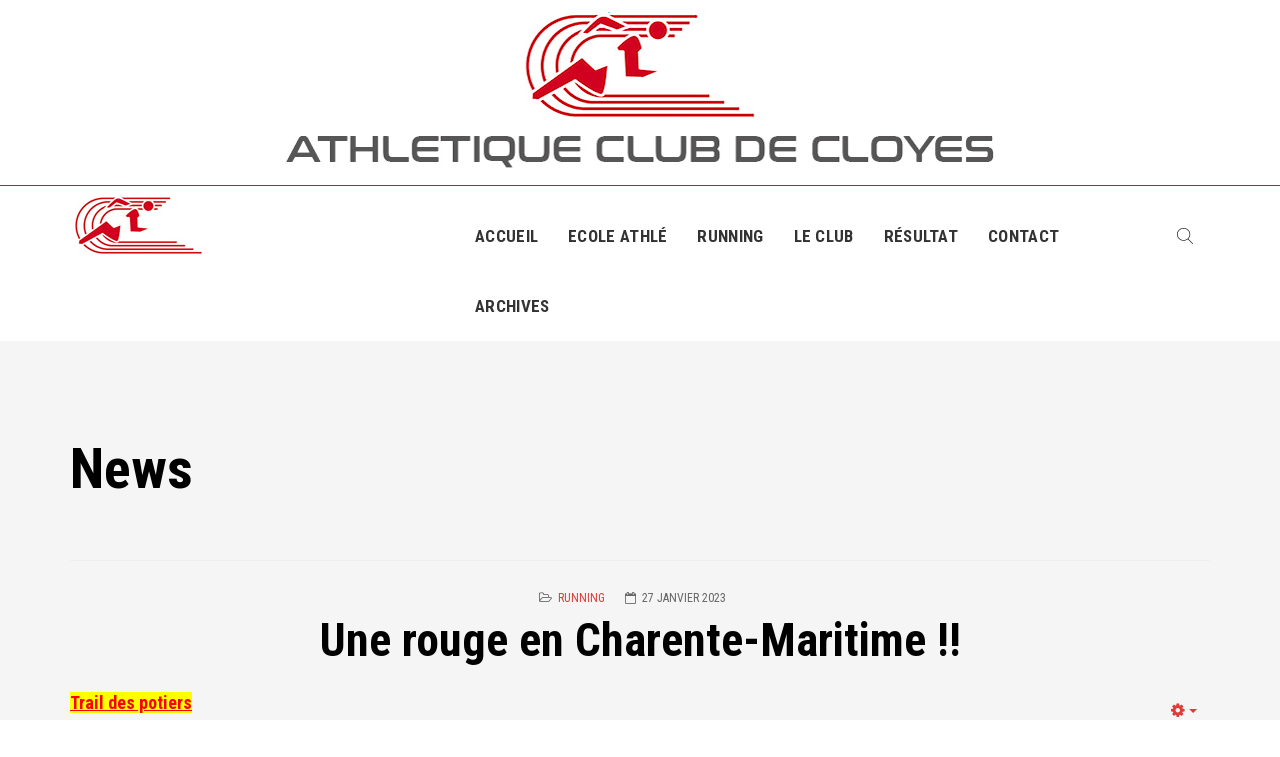

--- FILE ---
content_type: text/html; charset=utf-8
request_url: https://accloyes.com/news-acc/13-running/342-une-rouge-en-charente-maritime
body_size: 7070
content:

<!DOCTYPE html>
<html lang="fr-fr" dir="ltr"
      class='com_content view-article itemid-117 j31 mm-hover '>

  <head>
  	<!-- Start TAGZ: -->
  	<meta name="twitter:card" content="summary_large_image"/>
	<meta name="twitter:description" content="Trail des potiers
Le week-end dernier, Sophie Le Roy participait au trail des potiers en Charente-Maritime sur un terrain boueux avec un froid glacial . Les parcours empruntaient des sentiers dans le"/>
	<meta name="twitter:image" content="https://accloyes.com/images/articles-running/2023/sophie-janv.jpg"/>
	<meta name="twitter:title" content="Une rouge en Charente-Maritime !!"/>
	<meta property="fb:app_id" content="100092707209896"/>
	<meta property="og:description" content="Trail des potiers
Le week-end dernier, Sophie Le Roy participait au trail des potiers en Charente-Maritime sur un terrain boueux avec un froid glacial . L"/>
	<meta property="og:image" content="https://accloyes.com/images/articles-running/2023/sophie-janv.jpg"/>
	<meta property="og:image:height" content="1000"/>
	<meta property="og:image:width" content="750"/>
	<meta property="og:site_name" content="Athlétique Club de Cloyes"/>
	<meta property="og:title" content="Une rouge en Charente-Maritime !!"/>
	<meta property="og:type" content="article"/>
	<meta property="og:url" content="https://accloyes.com/news-acc/13-running/342-une-rouge-en-charente-maritime"/>
  	<!-- End TAGZ -->
  		
<!-- Global site tag (gtag.js) - Google Analytics -->
<script async src="https://www.googletagmanager.com/gtag/js?id=UA-143507814-1"></script>
<script>
  window.dataLayer = window.dataLayer || [];
  function gtag(){dataLayer.push(arguments);}
  gtag('js', new Date());

  gtag('config', 'UA-143507814-1');
</script>

    <base href="https://accloyes.com/news-acc/13-running/342-une-rouge-en-charente-maritime" />
	<meta http-equiv="content-type" content="text/html; charset=utf-8" />
	<meta name="author" content="Antonin SEVIN" />
	<meta name="generator" content="Joomla! - Open Source Content Management" />
	<title>Une rouge en Charente-Maritime !!</title>
    <script data-cfasync="false">var QUIX_ROOT_URL = "https://accloyes.com/";window.FILE_MANAGER_ROOT_URL = "https://accloyes.com/images/";</script>
	<link href="https://accloyes.com/images/favicon.ico" rel="shortcut icon" type="image/vnd.microsoft.icon" />
	<link href="/templates/tx_fitness/favicon.ico" rel="shortcut icon" type="image/vnd.microsoft.icon" />
	<link href="/libraries/quix/assets/css/quix-bundle.css?ver=2.7.9" rel="stylesheet" async="true" media="all" />
	<link href="/t3-assets/css/css-86f1a-49707.css" rel="stylesheet" type="text/css" media="all" attribs="[]" />
	<link href="/t3-assets/css/css-4fecf-26200.css" rel="stylesheet" type="text/css" media="all" attribs="[]" />
	<link href="//fonts.googleapis.com/css?family=Roboto+Condensed:400,700&subset=latin-ext" rel="stylesheet" type="text/css" />
	<style type="text/css">

			#cookiesck {
				position:absolute;
				left:0;
				right: 0;
				top: 0;
				z-index: 1000000;
				min-height: 30px;
				color: #eeeeee;
				background: rgba(0,0,0,0.5);
				text-align: center;
				font-size: 14px;
				line-height: 14px;
			}
			#cookiesck_text {
				padding: 10px 0;
				display: inline-block;
			}
			#cookiesck_buttons {
				float: right;
			}
			.cookiesck_button,
			#cookiesck_accept,
			#cookiesck_decline,
			#cookiesck_settings,
			#cookiesck_readmore {
				float:left;
				padding:10px;
				margin: 5px;
				border-radius: 3px;
				text-decoration: none;
				cursor: pointer;
				transition: all 0.2s ease;
			}
			#cookiesck_readmore {
				float:right;
			}
			#cookiesck_accept {
				background: #1176a6;
				border: 2px solid #1176a6;
				color: #f5f5f5;
			}
			#cookiesck_accept:hover {
				background: transparent;
				border: 2px solid darkturquoise;
				color: darkturquoise;
			}
			#cookiesck_decline {
				background: #000;
				border: 2px solid #000;
				color: #f5f5f5;
			}
			#cookiesck_decline:hover {
				background: transparent;
				border: 2px solid #fff;
				color: #fff;
			}
			#cookiesck_settings {
				background: #fff;
				border: 2px solid #fff;
				color: #000;
			}
			#cookiesck_settings:hover {
				background: transparent;
				border: 2px solid #fff;
				color: #fff;
			}
			#cookiesck_options {
				display: none;
				width: 30px;
				height: 30px;
				border-radius: 15px;
				box-sizing: border-box;
				position: fixed;
				bottom: 0;
				left: 0;
				margin: 10px;
				border: 1px solid #ccc;
				cursor: pointer;
				background: #fff url(/plugins/system/cookiesck/assets/cookies-icon.svg) center center no-repeat;
				background-size: 80% auto;
				z-index: 1000000;
			}
			#cookiesck_options > .inner {
				display: none;
				width: max-content;
				margin-top: -40px;
				background: rgba(0,0,0,0.7);
				position: absolute;
				font-size: 14px;
				color: #fff;
				padding: 4px 7px;
				border-radius: 3px;
			}
			#cookiesck_options:hover > .inner {
				display: block;
			}
			#cookiesck > div {
				display: flex;
				justify-content: space-around;
				align-items: center;
				flex-direction: column;
			}
			
			
			.cookiesck-iframe-wrap-text {
				position: absolute;
				width: 100%;
				padding: 10px;
				color: #fff;
				top: 50%;
				transform: translate(0,-60%);
				text-align: center;
			}
			.cookiesck-iframe-wrap:hover .cookiesck-iframe-wrap-text {
				color: #333;
			}

		@media screen and (min-width: 768px) and (max-width: 992px){  } @media screen and (max-width: 767px) {  } 
	</style>
	<script src="/t3-assets/js/js-a0592-26200.js" type="text/javascript"></script>
	<script src="/plugins/system/cookiesck/assets/front.js?ver=3.5.2" type="text/javascript"></script>
	<script src="/t3-assets/js/js-56dc3-24392.js" type="text/javascript"></script>
	<script src="/libraries/quix/assets/js/wow.js?ver=2.7.9" type="text/javascript"></script>
	<script type="text/javascript">
jQuery(function($){ initTooltips(); $("body").on("subform-row-add", initTooltips); function initTooltips (event, container) { container = container || document;$(container).find(".hasTooltip").tooltip({"html": true,"container": "body"});} });jQuery(window).on('load',  function() {
				new JCaption('img.caption');
			});
var COOKIESCK = {
	ALLOWED : ["cookiesck","cookiesckiframes","cookiesckuniquekey","jform_captchacookie","0b47129472a6902f1b3e37cd00830815"]
	, VALUE : 'yes'
	, UNIQUE_KEY : '5408a878c1abce0825d36c203ebf9dbb'
	, LOG : '0'
	, LIST : '{}'
	, LIFETIME : '365'
	, DEBUG : '0'
	, TEXT : {
		INFO : 'En visitant ce site, vous acceptez l\'utilisation de cookies afin de vous proposer les meilleurs services possibles.'
		, ACCEPT_ALL : 'Tout accepter'
		, ACCEPT_ALL : 'Tout accepter'
		, DECLINE_ALL : 'Tout décliner'
		, SETTINGS : 'Personnaliser'
		, OPTIONS : 'Options des cookies'
		, CONFIRM_IFRAMES : 'Veuillez confirmer que vous voulez charger les iframes'
	}
};
console.log("COOKIES CK MESSAGE : The list of cookies is empty. Please check the documentation");jQuery(document).ready(function(){ckInitCookiesckIframes();});jQuery(document).ready(function(){jQuery('.dropdown-toggle').dropdown();});
	</script>
	<script type="application/ld+json">
{"@context":"http:\/\/schema.org","@type":"Organization","name":"Athl\u00e9tique Club de Cloyes","url":"https:\/\/accloyes.com\/"}
	</script>
	
	
	
	
	

    
<!-- META FOR IOS & HANDHELD -->
	<meta name="viewport" content="width=device-width, initial-scale=1.0, maximum-scale=1.0, user-scalable=no"/>

	
	<style type="text/stylesheet">
		@-webkit-viewport   { width: device-width; }
		@-moz-viewport      { width: device-width; }
		@-ms-viewport       { width: device-width; }
		@-o-viewport        { width: device-width; }
		@viewport           { width: device-width; }
	</style>
	<script type="text/javascript">
		//<![CDATA[
		if (navigator.userAgent.match(/IEMobile\/10\.0/)) {
			var msViewportStyle = document.createElement("style");
			msViewportStyle.appendChild(
				document.createTextNode("@-ms-viewport{width:auto!important}")
			);
			document.getElementsByTagName("head")[0].appendChild(msViewportStyle);
		}
		//]]>
	</script>

<meta name="HandheldFriendly" content="true"/>
<meta name="apple-mobile-web-app-capable" content="YES"/>
<!-- //META FOR IOS & HANDHELD -->





  <script type="text/javascript">
    (function($) {

      $( document ).ready(function() {

        var heightRoof = $('.t3-sl-roof').innerHeight();
//        var heightHeader = $('.t3-header').innerHeight();
//        var totalHeight = heightRoof + heightHeader;
//        console.log(totalHeight);

        //top menu
        $(window).bind('scroll', function () {
          if ($(window).scrollTop() > heightRoof) {
            $('.t3-header').addClass('navbar-fixed-top');
          } else {
            $('.t3-header').removeClass('navbar-fixed-top');
          }
        });

      });
    })(jQuery);
  </script>








<!-- Le HTML5 shim and media query for IE8 support -->
<!--[if lt IE 9]>
<script src="//cdnjs.cloudflare.com/ajax/libs/html5shiv/3.7.3/html5shiv.min.js"></script>
<script type="text/javascript" src="/plugins/system/t3/base-bs3/js/respond.min.js"></script>
<![endif]-->

<!-- You can add Google Analytics here or use T3 Injection feature -->


    
</head>

<body>


<div class="t3-wrapper"> <!-- Need this wrapper for off-canvas menu. Remove if you don't use of-canvas -->
    
    <!-- Roof -->
    <div class="t3-sl t3-sl-roof">
        <div class="container">
            	<!-- SPOTLIGHT -->
	<div class="t3-spotlight t3-roof  row">
					<div class=" col-lg-12 col-md-12 col-sm-12 col-xs-12">
								<div class="t3-module module " id="Mod97"><div class="module-inner"><div class="module-ct">

<div class="custom"  >
	<p><img class="pull-center" style="display: block; margin-left: auto; margin-right: auto;" src="/images/logo-acc.jpg" alt="" /></p></div>
</div></div></div>
							</div>
			</div>
<!-- SPOTLIGHT -->
        </div>
    </div>
    <!-- //Roof -->


    
<div class="header-area header-v2">
	<!-- HEADER -->
	<header id="t3-header" class="t3-header">
		<div class="container">
			<div class="row">

				<!-- LOGO -->
				<div class="col-md-4 col-xs-6 logo">
					

<div class="logo-image logo-control">
  <a href="https://accloyes.com/" title="Athlétique Club de Cloyes">
          <img class="logo-img" src="/images/logo-simple.png" alt="Athlétique Club de Cloyes" />
              <img class="logo-img-sm" src="/images/small-logo-acc.jpg" alt="Athlétique Club de Cloyes" />
        <span>Athlétique Club de Cloyes</span>
  </a>
  <small class="site-slogan"></small>
</div>
				</div>
				<!-- //LOGO -->

				<!-- //Main Menu -->
				<div class="col-md-8 col-xs-6 tx-main-menu">

					<!-- MAIN NAVIGATION -->
					<nav id="t3-mainnav" class="wrap navbar navbar-default t3-mainnav pull-right">
						<div class="navbar-header">

																							<button type="button" class="navbar-toggle" data-toggle="collapse" data-target=".t3-navbar-collapse"></button>
							

							<div class="search-right">
								

<div class="head-search">

  <div id="sb-search" class="sb-search expanding-search">
          <form action="/news-acc" method="post">
    
      <input class="sb-search-input" placeholder="Search..." type="text" value="" name="searchword" id="mod-search-searchword">
      <input class="sb-search-submit" type="submit" value="">
      <span class="sb-icon-search"></span>

          <input type="hidden" name="task" value="search" />
      <input type="hidden" name="option" value="com_search" />
      <input type="hidden" name="Itemid" value="101" />
    </form>
      </div>


  <script>
  	new UISearch( document.getElementById( 'sb-search' ) );
  </script>

</div>
							</div>

						</div>

													<div class="t3-navbar-collapse navbar-collapse collapse"></div>
						
						<div class="t3-navbar navbar-collapse collapse">
							<div  class="t3-megamenu"  data-responsive="true">
<ul itemscope itemtype="http://www.schema.org/SiteNavigationElement" class="nav navbar-nav level0">
<li itemprop='name'  data-id="101" data-level="1">
<a itemprop='url' class="" href="/"   data-target="#">
                            Accueil
                        </a>

</li>
<li itemprop='name' class="dropdown mega" data-id="120" data-level="1">
<a itemprop='url' class=" dropdown-toggle" href="/ecole-club-athle-acc-cloyes"   data-target="#" data-toggle="dropdown">
                            Ecole athlé<em class="caret"></em>
                        </a>

<div class="nav-child dropdown-menu mega-dropdown-menu"  style="width: 240px"  data-width="240"><div class="mega-dropdown-inner">
<div class="row">
<div class="col-xs-12 mega-col-nav" data-width="12"><div class="mega-inner">
<ul itemscope itemtype="http://www.schema.org/SiteNavigationElement" class="mega-nav level1">
<li itemprop='name'  data-id="121" data-level="2">
<a itemprop='url' class="" href="/ecole-club-athle-acc-cloyes/inscription-ecole-athle-cloyes"   data-target="#">
                            Inscriptions jeunes
                        </a>

</li>
</ul>
</div></div>
</div>
</div></div>
</li>
<li itemprop='name' class="dropdown mega" data-id="124" data-level="1">
<a itemprop='url' class=" dropdown-toggle" href="/running-club-athle-acc-cloyes"   data-target="#" data-toggle="dropdown">
                            Running<em class="caret"></em>
                        </a>

<div class="nav-child dropdown-menu mega-dropdown-menu"  style="width: 240px"  data-width="240"><div class="mega-dropdown-inner">
<div class="row">
<div class="col-xs-12 mega-col-nav" data-width="12"><div class="mega-inner">
<ul itemscope itemtype="http://www.schema.org/SiteNavigationElement" class="mega-nav level1">
<li itemprop='name'  data-id="125" data-level="2">
<a itemprop='url' class="" href="/running-club-athle-acc-cloyes/inscription-running-club-athle-acc-cloyes"   data-target="#">
                            Inscriptions adultes
                        </a>

</li>
</ul>
</div></div>
</div>
</div></div>
</li>
<li itemprop='name' class="dropdown mega" data-id="128" data-level="1">
<a itemprop='url' class=" dropdown-toggle" href="/club-athe-acc-cloyes"   data-target="#" data-toggle="dropdown">
                            Le club<em class="caret"></em>
                        </a>

<div class="nav-child dropdown-menu mega-dropdown-menu"  ><div class="mega-dropdown-inner">
<div class="row">
<div class="col-xs-12 mega-col-nav" data-width="12"><div class="mega-inner">
<ul itemscope itemtype="http://www.schema.org/SiteNavigationElement" class="mega-nav level1">
<li itemprop='name'  data-id="129" data-level="2">
<a itemprop='url' class="" href="/club-athe-acc-cloyes/presentation-club-athle-acc-cloyes"   data-target="#">
                            Présentation
                        </a>

</li>
<li itemprop='name'  data-id="130" data-level="2">
<a itemprop='url' class="" href="/club-athe-acc-cloyes/organigramme-bureau-club-athle-acc-cloyes"   data-target="#">
                            Organigramme
                        </a>

</li>
<li itemprop='name'  data-id="132" data-level="2">
<a itemprop='url' class="" href="/club-athe-acc-cloyes/avantages-adherents-club-athle-acc-cloyes"   data-target="#">
                            Avantages adhérents
                        </a>

</li>
<li itemprop='name'  data-id="118" data-level="2">
<a itemprop='url' class="" href="/club-athe-acc-cloyes/news-club-athe-acc-cloyes"   data-target="#">
                            News
                        </a>

</li>
<li itemprop='name'  data-id="155" data-level="2">
<a itemprop='url' class="" href="/club-athe-acc-cloyes/revues-presse"   data-target="#">
                            Revues de presse
                        </a>

</li>
<li itemprop='name'  data-id="157" data-level="2">
<a itemprop='url' class="" href="/club-athe-acc-cloyes/documents"   data-target="#">
                            Documents
                        </a>

</li>
<li itemprop='name'  data-id="156" data-level="2">
<a itemprop='url' class="" href="/club-athe-acc-cloyes/galerie-photo"   data-target="#">
                            Galerie photo
                        </a>

</li>
<li itemprop='name'  data-id="598" data-level="2">
<a itemprop='url' class="" href="/club-athe-acc-cloyes/projet-de-club"   data-target="#">
                            Projet de club
                        </a>

</li>
</ul>
</div></div>
</div>
</div></div>
</li>
<li itemprop='name' class="dropdown mega" data-id="133" data-level="1">
<a itemprop='url' class=" dropdown-toggle" href="/resultat-course-club-athle-acc-cloyes"   data-target="#" data-toggle="dropdown">
                            Résultat<em class="caret"></em>
                        </a>

<div class="nav-child dropdown-menu mega-dropdown-menu"  ><div class="mega-dropdown-inner">
<div class="row">
<div class="col-xs-12 mega-col-nav" data-width="12"><div class="mega-inner">
<ul itemscope itemtype="http://www.schema.org/SiteNavigationElement" class="mega-nav level1">
<li itemprop='name'  data-id="698" data-level="2">
<a itemprop='url' class="" href="/resultat-course-club-athle-acc-cloyes/2025-2" target="_blank"   data-target="#">
                            2026
                        </a>

</li>
<li itemprop='name'  data-id="697" data-level="2">
<a itemprop='url' class="" href="/resultat-course-club-athle-acc-cloyes/2025" target="_blank"   data-target="#">
                            2025
                        </a>

</li>
<li itemprop='name'  data-id="646" data-level="2">
<a itemprop='url' class="" href="/resultat-course-club-athle-acc-cloyes/resultat-2024" target="_blank"   data-target="#">
                            2024
                        </a>

</li>
<li itemprop='name'  data-id="597" data-level="2">
<a itemprop='url' class="" href="/resultat-course-club-athle-acc-cloyes/2023"   data-target="#">
                            2023
                        </a>

</li>
<li itemprop='name'  data-id="512" data-level="2">
<a itemprop='url' class="" href="/resultat-course-club-athle-acc-cloyes/resultat-course-2022-club-athle-acc-cloyes-3"   data-target="#">
                            2022
                        </a>

</li>
<li itemprop='name'  data-id="391" data-level="2">
<a itemprop='url' class="" href="/resultat-course-club-athle-acc-cloyes/resultat-course-2021-club-athle-acc-cloyes-2"   data-target="#">
                            2021
                        </a>

</li>
<li itemprop='name'  data-id="266" data-level="2">
<a itemprop='url' class="" href="/resultat-course-club-athle-acc-cloyes/resultat-course-2020-club-athle-acc-cloyes"   data-target="#">
                            2020
                        </a>

</li>
<li itemprop='name'  data-id="135" data-level="2">
<a itemprop='url' class="" href="/resultat-course-club-athle-acc-cloyes/resultat-course-2019-club-athle-acc-cloyes"   data-target="#">
                            2019
                        </a>

</li>
<li itemprop='name'  data-id="136" data-level="2">
<a itemprop='url' class="" href="/resultat-course-club-athle-acc-cloyes/resultat-course-2018-club-athle-acc-cloyes"   data-target="#">
                            2018
                        </a>

</li>
<li itemprop='name'  data-id="137" data-level="2">
<a itemprop='url' class="" href="/resultat-course-club-athle-acc-cloyes/resultat-course-2017-club-athle-acc-cloyes"   data-target="#">
                            2017
                        </a>

</li>
<li itemprop='name'  data-id="138" data-level="2">
<a itemprop='url' class="" href="/resultat-course-club-athle-acc-cloyes/resultat-course-2016-club-athle-acc-cloyes"   data-target="#">
                            2016
                        </a>

</li>
<li itemprop='name'  data-id="139" data-level="2">
<a itemprop='url' class="" href="/resultat-course-club-athle-acc-cloyes/resultat-course-2015-club-athle-acc-cloyes"   data-target="#">
                            2015
                        </a>

</li>
</ul>
</div></div>
</div>
</div></div>
</li>
<li itemprop='name'  data-id="114" data-level="1">
<a itemprop='url' class="" href="/contact-club-athle-acc-cloyes"   data-target="#">
                            Contact
                        </a>

</li>
<li itemprop='name' class="dropdown mega" data-id="134" data-level="1">
<a itemprop='url' class=" dropdown-toggle"  href="http://archives-site.esy.es" target="_blank"   data-target="#" data-toggle="dropdown">Archives<em class="caret"></em></a>

<div class="nav-child dropdown-menu mega-dropdown-menu"  ><div class="mega-dropdown-inner">
<div class="row">
<div class="col-xs-12 mega-col-nav" data-width="12"><div class="mega-inner">
<ul itemscope itemtype="http://www.schema.org/SiteNavigationElement" class="mega-nav level1">
<li itemprop='name'  data-id="373" data-level="2">
<a itemprop='url' class="" href="/ancien-site/connexion" target="_blank"   data-target="#">
                            connexion
                        </a>

</li>
</ul>
</div></div>
</div>
</div></div>
</li>
</ul>
</div>

						</div>



					</nav>
					<!-- //MAIN NAVIGATION -->



				</div>

			</div>
		</div>
	</header>
	<!-- //HEADER -->
</div>



    
    


    

<div id="t3-mainbody" class="t3-mainbody">
	<div class="container">
		<!-- MAIN CONTENT -->
		<div id="t3-content" class="t3-content">
						<article class="item item-page" itemscope itemtype="http://schema.org/Article">
	<meta itemprop="inLanguage" content="fr-FR" />
		<div class="page-header">
		<h1> News </h1>
	</div>
	
	

	<div class="entry-header">
		
						<dl class="article-info">

		
			<dt class="article-info-term"></dt>	
				
			
			
							<dd class="category-name">
	<i class="fa fa-folder-open-o"></i>
				<a href="/news-acc/13-running" itemprop="genre" data-toggle="tooltip" title="Catégorie d'article">Running</a>	</dd>			
			
							<dd class="published">
	<i class="fa fa-calendar-o"></i>
	<time datetime="2023-01-27T11:07:43+00:00" itemprop="datePublished" data-toggle="tooltip" title="Date de publication">
		27 janvier 2023	</time>
</dd>			
		
					
			
					
		

	</dl>
		
					<h2 itemprop="name">
									Une rouge en Charente-Maritime !!							</h2>
												</div>

						

			<div class="btn-group pull-right">
			<a class="btn dropdown-toggle" data-toggle="dropdown" href="#"> <span class="fa fa-cog"></span> <span class="caret"></span> </a>
						<ul class="dropdown-menu">
									<li class="print-icon"> <a href="/news-acc/13-running/342-une-rouge-en-charente-maritime?tmpl=component&amp;print=1&amp;layout=default" title="Imprimer l'article < Une rouge en Charente-Maritime !! >" onclick="window.open(this.href,'win2','status=no,toolbar=no,scrollbars=yes,titlebar=no,menubar=no,resizable=yes,width=640,height=480,directories=no,location=no'); return false;" rel="nofollow">			<span class="icon-print" aria-hidden="true"></span>
		Imprimer	</a> </li>
													<li class="email-icon"> <a href="/component/mailto/?tmpl=component&amp;template=tx_fitness&amp;link=a086375bc1df7b86d42753ec3953051012ea3a01" title="Envoyer ce lien à un ami" onclick="window.open(this.href,'win2','width=400,height=450,menubar=yes,resizable=yes'); return false;" rel="nofollow">			<span class="icon-envelope" aria-hidden="true"></span>
		E-mail	</a> </li>
											</ul>
		</div>
	
			
		
				
	
			<div itemprop="articleBody" class="article-body-text">
		<p><span style="text-decoration: underline; color: #ff0000; background-color: #ffff00;"><strong>Trail des potiers</strong></span></p>
<p>Le week-end dernier, Sophie Le Roy participait au trail des potiers en Charente-Maritime sur un terrain boueux avec un froid glacial . Les parcours empruntaient des sentiers dans les bois et sous bois principalement sur la commune de la Chapelle des Pots.</p>
<p><span style="text-decoration: underline;"><em><strong> Classement 9km 253 classés</strong></em></span></p>
<p>179 <strong>Le Roy Sophie</strong> 1h12'19" 7M3/13</p>
<p><img src="/images/articles-running/2023/sophie-janv.jpg" alt="sophie janv" width="300" height="400" style="display: block; margin-left: auto; margin-right: auto;" /></p>
<p style="text-align: center;">Son ressenti Chrono pas terrible mais sans entraînement... Et un petit "délire" avec ses copines pour la photo. Merci</p>
<p style="text-align: center;">Bravo Sophie pour ta 1ere course de l'année dans des conditions pas évidentes.!</p>	</div>

	
	
	<ul class="pager pagenav">
	<li class="previous">
		<a class="hasTooltip" title="Animation jeunes, Raidnight et régionaux de cross ce week-end" aria-label="Article précédent&nbsp;: Animation jeunes, Raidnight et régionaux de cross ce week-end" href="/news-acc/13-running/343-animation-raidnight-et-regionaux-de-cross-ce-week-end" rel="prev">
			<span class="icon-chevron-left" aria-hidden="true"></span> <span aria-hidden="true">Précédent</span>		</a>
	</li>
	<li class="next">
		<a class="hasTooltip" title="Départementaux de cross 2023 et trail du Sancy pour débuter 2023" aria-label="Article suivant&nbsp;: Départementaux de cross 2023 et trail du Sancy pour débuter 2023" href="/news-acc/13-running/340-departementaux-de-cross-2023-et-trail-du-sancy-pour-debuter-2023" rel="next">
			<span aria-hidden="true">Suivant</span> <span class="icon-chevron-right" aria-hidden="true"></span>		</a>
	</li>
</ul>
				
	
	
			<div class="article-footer-wrap">
			<div class="article-footer-top">
								













			</div>
			<div id="tx-comments"></div>		</div>
	
</article>

		</div>
		<!-- //MAIN CONTENT -->
	</div>
</div>




    


    


    

<!-- FOOTER -->
<footer id="t3-footer" class="wrap t3-footer  ">

	
	

<div class="custom"  >
	<p style="text-align: center;"><span style="color: #333333;"><a style="color: #333333;" href="/mentions-legales" target="_blank" rel="noopener noreferrer">Mentions Légales</a> | <a style="color: #333333;" href="/plan-du-site" target="_blank" rel="noopener noreferrer">Plan du site</a> | <a style="color: #333333;" href="/politique-de-confidentialite" target="_blank" rel="noopener noreferrer">Politique de Confidentialité</a></span></p></div>




	<section class="t3-copyright text-center">
		<div class="container">
			<div class="row">
				<div class="col-md-12 copyright ">

				  <small>
					  Athlétique Club de Cloyes - Copyright © 2021 Réalisation par  <a href='https://ns-communication.fr/' title=''> NS Communication</a>				  </small>
				</div>
							</div>
		</div>
	</section>

<p class="text-center credit-text hide">
	<a class="text-muted" href="https://www.themexpert.com/joomla-templates/joomhost" title="Joomla Template" target="_blank" rel="nofollow">Joomla Template</a> by <a href="https://www.themexpert.com/" target="_blank">ThemeXpert</a>
</p>

</footer>
<!-- //FOOTER -->


<!-- BACK TOP TOP BUTTON -->
<div id="back-to-top" data-spy="affix" data-offset-top="300" class="back-to-top hidden-xs affix-top">
	<button class="btn btn-primary" title="Back to Top"><i class="fa fa-angle-up"></i></button>
</div>


</div>

<div id="cookiesck_interface"></div></body>

</html>

--- FILE ---
content_type: text/css
request_url: https://accloyes.com/t3-assets/css/css-4fecf-26200.css
body_size: 26586
content:


/*===============================
/templates/system/css/system.css
================================================================================*/
@import url(/media/system/css/system.css); .system-unpublished,tr.system-unpublished{background:#e8edf1;border-top:4px solid #c4d3df;border-bottom:4px solid #c4d3df}span.highlight{background-color:#FFFFCC;font-weight:bold;padding:1px 0}.img-fulltext-float-right{float:right;margin-left:10px;margin-bottom:10px}.img-fulltext-float-left{float:left;margin-right:10px;margin-bottom:10px}.img-fulltext-float-none{}.img-intro-float-right{float:right;margin-left:5px;margin-bottom:5px}.img-intro-float-left{float:left;margin-right:5px;margin-bottom:5px}.img-intro-float-none{}


/*===============================
/templates/tx_fitness/local/css/themes/acc1/template.css
================================================================================*/
@media (max-width:1199px){.always-show .mega > .mega-dropdown-menu,.always-show .dropdown-menu{display:block !important;position:static}.open .dropdown-menu{display:block}}.t3-logo,.t3-logo-small{display:block;text-decoration:none;text-align:left;background-repeat:no-repeat;background-position:center}.t3-logo{width:182px;height:50px}.t3-logo-small{width:60px;height:30px}.t3-logo,.t3-logo-color{background-image:url("//static.joomlart.com/images/jat3v3-documents/logo-complete/t3logo-big-color.png")}.t3-logo-small,.t3-logo-small.t3-logo-color{background-image:url("//static.joomlart.com/images/jat3v3-documents/logo-complete/t3logo-small-color.png")}.t3-logo-dark{background-image:url("//static.joomlart.com/images/jat3v3-documents/logo-complete/t3logo-big-dark.png")}.t3-logo-small.t3-logo-dark{background-image:url("//static.joomlart.com/images/jat3v3-documents/logo-complete/t3logo-small-dark.png")}.t3-logo-light{background-image:url("//static.joomlart.com/images/jat3v3-documents/logo-complete/t3logo-big-light.png")}.t3-logo-small.t3-logo-light{background-image:url("//static.joomlart.com/images/jat3v3-documents/logo-complete/t3logo-small-light.png")}@media (max-width:1199px){.logo-control .logo-img-sm{display:block}.logo-control .logo-img{display:none}}@media (min-width:1200px){.logo-control .logo-img-sm{display:none}.logo-control .logo-img{display:block}}#community-wrap .collapse{position:relative;height:0;overflow:hidden;display:block}.body-data-holder:before{display:none;content:"grid-float-breakpoint:1200px screen-xs:480px screen-sm:768px screen-md:992px screen-lg:1200px"}input,button,select,textarea{font-family:inherit;font-size:inherit;line-height:inherit}a{color:#e03a3a;text-decoration:none}a:hover,a:focus{color:#b21c1c;text-decoration:underline}a:focus{outline:thin dotted;outline:5px auto -webkit-focus-ring-color;outline-offset:-2px}img{vertical-align:middle}th,td{line-height:1.7;text-align:left;vertical-align:top}th{font-weight:bold}td,tr td{border-top:1px solid #dddddd}.cat-list-row0:hover,.cat-list-row1:hover{background:#f5f5f5}.cat-list-row1,tr.cat-list-row1 td{background:#f9f9f9}table.contentpane,table.tablelist,table.category,table.admintable,table.blog{width:100%}table.contentpaneopen{border:0}.star{color:#ffcc00}.red{color:#cc0000}hr{margin-top:27px;margin-bottom:27px;border:0;border-top:1px solid #eeeeee}.wrap{width:auto;clear:both}.center,.table td.center,.table th.center{text-align:center}.element-invisible{position:absolute;padding:0;margin:0;border:0;height:1px;width:1px;overflow:hidden}h1,h2,h3,h4,h5,h6,.h1,.h2,.h3,.h4,.h5,.h6{font-family:'Roboto Condensed',sans-serif;font-weight:700;line-height:1.1;color:#000000}h1 small,h2 small,h3 small,h4 small,h5 small,h6 small,.h1 small,.h2 small,.h3 small,.h4 small,.h5 small,.h6 small,h1 .small,h2 .small,h3 .small,h4 .small,h5 .small,h6 .small,.h1 .small,.h2 .small,.h3 .small,.h4 .small,.h5 .small,.h6 .small{font-weight:normal;line-height:1;color:#999999}h1,.h1,h2,.h2,h3,.h3{margin-top:27px;margin-bottom:13.5px}h1 small,.h1 small,h2 small,.h2 small,h3 small,.h3 small,h1 .small,.h1 .small,h2 .small,.h2 .small,h3 .small,.h3 .small{font-size:65%}h4,.h4,h5,.h5,h6,.h6{margin-top:13.5px;margin-bottom:13.5px}h4 small,.h4 small,h5 small,.h5 small,h6 small,.h6 small,h4 .small,.h4 .small,h5 .small,.h5 .small,h6 .small,.h6 .small{font-size:75%}h1,.h1{font-size:56px}h2,.h2{font-size:34px}h3,.h3{font-size:24px}h4,.h4{font-size:18px}h5,.h5{font-size:16px}h6,.h6{font-size:12px}p{margin:0 0 13.5px}.lead{margin-bottom:27px;font-size:18px;font-weight:200;line-height:1.4}@media (min-width:768px){.lead{font-size:24px}}small,.small{font-size:85%}cite{font-style:normal}.text-left{text-align:left}.text-right{text-align:right}.text-center{text-align:center}.text-justify{text-align:justify}.text-muted{color:#999999}.text-primary{color:#e03a3a}a.text-primary:hover{color:#c81f1f}.text-success{color:#468847}a.text-success:hover{color:#356635}.text-info{color:#3a87ad}a.text-info:hover{color:#2d6987}.text-warning{color:#c09853}a.text-warning:hover{color:#a47e3c}.text-danger{color:#b94a48}a.text-danger:hover{color:#953b39}.bg-primary{color:#fff;background-color:#e03a3a}a.bg-primary:hover{background-color:#c81f1f}.bg-success{background-color:#dff0d8}a.bg-success:hover{background-color:#c1e2b3}.bg-info{background-color:#d9edf7}a.bg-info:hover{background-color:#afd9ee}.bg-warning{background-color:#fcf8e3}a.bg-warning:hover{background-color:#f7ecb5}.bg-danger{background-color:#f2dede}a.bg-danger:hover{background-color:#e4b9b9}.highlight{background-color:#FFC;font-weight:bold;padding:1px 4px}.page-header{padding-bottom:12.5px;margin:54px 0 27px;border-bottom:1px solid #eeeeee}ul,ol{margin-top:0;margin-bottom:13.5px}ul ul,ol ul,ul ol,ol ol{margin-bottom:0}.list-unstyled{padding-left:0;list-style:none}.list-inline{padding-left:0;list-style:none;margin-left:-5px}.list-inline > li{display:inline-block;padding-left:5px;padding-right:5px}dl{margin-top:0;margin-bottom:27px}dt,dd{line-height:1.7}dt{font-weight:bold}dd{margin-left:0}@media (min-width:1200px){.dl-horizontal dt{float:left;width:160px;clear:left;text-align:right;overflow:hidden;text-overflow:ellipsis;white-space:nowrap}.dl-horizontal dd{margin-left:180px}}abbr[title],abbr[data-original-title]{cursor:help;border-bottom:1px dotted #999999}.initialism{font-size:90%;text-transform:uppercase}blockquote{padding:13.5px 27px;margin:0 0 27px;font-size:20px;border-left:5px solid #eeeeee}blockquote p:last-child,blockquote ul:last-child,blockquote ol:last-child{margin-bottom:0}blockquote footer,blockquote small,blockquote .small{display:block;font-size:80%;line-height:1.7;color:#999999}blockquote footer:before,blockquote small:before,blockquote .small:before{content:'\2014 \00A0'}.blockquote-reverse,blockquote.pull-right{padding-right:15px;padding-left:0;border-right:5px solid #eeeeee;border-left:0;text-align:right}.blockquote-reverse footer:before,blockquote.pull-right footer:before,.blockquote-reverse small:before,blockquote.pull-right small:before,.blockquote-reverse .small:before,blockquote.pull-right .small:before{content:''}.blockquote-reverse footer:after,blockquote.pull-right footer:after,.blockquote-reverse small:after,blockquote.pull-right small:after,.blockquote-reverse .small:after,blockquote.pull-right .small:after{content:'\00A0 \2014'}blockquote:before,blockquote:after{content:""}address{margin-bottom:27px;font-style:normal;line-height:1.7}code,kbd,pre,samp{font-family:Monaco,Menlo,Consolas,"Courier New",monospace}.btn-actions{text-align:center}.features-list{margin-top:81px}.features-list .page-header{border:0;text-align:center}.features-list .page-header h1{font-size:48px}.features-list .feature-row{overflow:hidden;min-height:200px;color:#696f72;border-top:1px solid #e0e2e3;padding:81px 0 0;text-align:center}.features-list .feature-row:last-child{border-bottom:1px solid #e0e2e3;margin-bottom:81px}.features-list .feature-row h3{font-size:32px}.features-list .feature-row div:first-child{padding-left:0}.features-list .feature-row div:last-child{padding-right:0}.features-list .feature-row div:first-child.feature-img img{float:left}.features-list .feature-row div:last-child.feature-img img{float:right}.jumbotron h2{font-size:48px}.jumbotron iframe{margin-top:27px}.form-control:focus{border-color:#e74c3c;outline:0;-webkit-box-shadow:inset 0 1px 1px rgba(0,0,0,.075),0 0 8px rgba(231,76,60,0.6);box-shadow:inset 0 1px 1px rgba(0,0,0,.075),0 0 8px rgba(231,76,60,0.6)}.form-control::-moz-placeholder{color:#999999;opacity:1}.form-control:-ms-input-placeholder{color:#999999}.form-control::-webkit-input-placeholder{color:#999999}textarea.form-control{height:auto}.form-group{margin-bottom:27px}.radio label,.checkbox label{display:inline}.form-control-static{margin-bottom:0}@media (min-width:768px){.form-inline .form-group{display:inline-block}.form-inline .form-control{display:inline-block}.form-inline .radio input[type="radio"],.form-inline .checkbox input[type="checkbox"]{float:none}}.form-horizontal .control-label,.form-horizontal .radio,.form-horizontal .checkbox,.form-horizontal .radio-inline,.form-horizontal .checkbox-inline{margin-top:0;margin-bottom:0;padding-top:9px}.form-horizontal .form-control-static{padding-top:9px}.btn-inverse{color:#ffffff;background-color:#333333;border-color:#262626}.btn-inverse:hover,.btn-inverse:focus,.btn-inverse.focus,.btn-inverse:active,.btn-inverse.active,.open > .dropdown-toggle.btn-inverse{color:#ffffff;background-color:#1a1a1a;border-color:#080808}.btn-inverse:active,.btn-inverse.active,.open > .dropdown-toggle.btn-inverse{background-image:none}.btn-inverse.disabled,.btn-inverse[disabled],fieldset[disabled] .btn-inverse,.btn-inverse.disabled:hover,.btn-inverse[disabled]:hover,fieldset[disabled] .btn-inverse:hover,.btn-inverse.disabled:focus,.btn-inverse[disabled]:focus,fieldset[disabled] .btn-inverse:focus,.btn-inverse.disabled.focus,.btn-inverse[disabled].focus,fieldset[disabled] .btn-inverse.focus,.btn-inverse.disabled:active,.btn-inverse[disabled]:active,fieldset[disabled] .btn-inverse:active,.btn-inverse.disabled.active,.btn-inverse[disabled].active,fieldset[disabled] .btn-inverse.active{background-color:#333333;border-color:#262626}.btn-inverse .badge{color:#333333;background-color:#ffffff}.btn-block + .btn-block{margin-top:5px}select::-moz-placeholder,textarea::-moz-placeholder,input[type="text"]::-moz-placeholder,input[type="password"]::-moz-placeholder,input[type="datetime"]::-moz-placeholder,input[type="datetime-local"]::-moz-placeholder,input[type="date"]::-moz-placeholder,input[type="month"]::-moz-placeholder,input[type="time"]::-moz-placeholder,input[type="week"]::-moz-placeholder,input[type="number"]::-moz-placeholder,input[type="email"]::-moz-placeholder,input[type="url"]::-moz-placeholder,input[type="search"]::-moz-placeholder,input[type="tel"]::-moz-placeholder,input[type="color"]::-moz-placeholder,.inputbox::-moz-placeholder{color:#999999;opacity:1}select:-ms-input-placeholder,textarea:-ms-input-placeholder,input[type="text"]:-ms-input-placeholder,input[type="password"]:-ms-input-placeholder,input[type="datetime"]:-ms-input-placeholder,input[type="datetime-local"]:-ms-input-placeholder,input[type="date"]:-ms-input-placeholder,input[type="month"]:-ms-input-placeholder,input[type="time"]:-ms-input-placeholder,input[type="week"]:-ms-input-placeholder,input[type="number"]:-ms-input-placeholder,input[type="email"]:-ms-input-placeholder,input[type="url"]:-ms-input-placeholder,input[type="search"]:-ms-input-placeholder,input[type="tel"]:-ms-input-placeholder,input[type="color"]:-ms-input-placeholder,.inputbox:-ms-input-placeholder{color:#999999}select::-webkit-input-placeholder,textarea::-webkit-input-placeholder,input[type="text"]::-webkit-input-placeholder,input[type="password"]::-webkit-input-placeholder,input[type="datetime"]::-webkit-input-placeholder,input[type="datetime-local"]::-webkit-input-placeholder,input[type="date"]::-webkit-input-placeholder,input[type="month"]::-webkit-input-placeholder,input[type="time"]::-webkit-input-placeholder,input[type="week"]::-webkit-input-placeholder,input[type="number"]::-webkit-input-placeholder,input[type="email"]::-webkit-input-placeholder,input[type="url"]::-webkit-input-placeholder,input[type="search"]::-webkit-input-placeholder,input[type="tel"]::-webkit-input-placeholder,input[type="color"]::-webkit-input-placeholder,.inputbox::-webkit-input-placeholder{color:#999999}textareaselect,textareatextarea,textareainput[type="text"],textareainput[type="password"],textareainput[type="datetime"],textareainput[type="datetime-local"],textareainput[type="date"],textareainput[type="month"],textareainput[type="time"],textareainput[type="week"],textareainput[type="number"],textareainput[type="email"],textareainput[type="url"],textareainput[type="search"],textareainput[type="tel"],textareainput[type="color"],textarea.inputbox{height:auto}@media screen and (min-width:768px){select,textarea,input[type="text"],input[type="password"],input[type="datetime"],input[type="datetime-local"],input[type="date"],input[type="month"],input[type="time"],input[type="week"],input[type="number"],input[type="email"],input[type="url"],input[type="search"],input[type="tel"],input[type="color"],.inputbox{width:auto}}select,select.form-control,select.inputbox,select.input{padding-right:5px}.input-append .active,.input-prepend .active{background-color:#bbff33;border-color:#669900}.invalid{border-color:#cc0000}label.invalid{color:#cc0000}input.invalid{border:1px solid #cc0000}.dropdown-menu{border:0}.dropdown-menu .divider{height:inherit;background-color:inherit;margin:inherit;overflow:inherit}.dropdown-menu > li > a{padding:5px 20px}.dropdown-header{padding:3px 20px;font-size:16px}.dropdown-header a{color:#999999}.dropdown-submenu > a:after{border-left-color:#666666}.dropdown-submenu:hover > a:after{border-left-color:#e02424}.nav > li:hover:before{opacity:1}.nav > li > a,.nav > li > span,.nav > li > .separator{position:relative;display:block;padding:10px 15px;line-height:27px;cursor:pointer;color:#333333;text-transform:uppercase;font-weight:700;font-size:17px;letter-spacing:.3px}@media (min-width:1200px){.nav > li > a,.nav > li > span,.nav > li > .separator{padding-top:21.5px;padding-bottom:21.5px}}.nav .caret{border-top-color:#e03a3a;border-bottom-color:#e03a3a;border-bottom-width:0;border-style:solid}.nav span:hover .caret,.nav a:hover .caret{border-top-color:#b21c1c;border-bottom-color:#b21c1c}.t3-navhelper{background:transparent;border-top:1px solid #eeeeee;color:#555555;padding:5px 0}.breadcrumb{margin-bottom:0;padding-left:0;padding-right:0;border-radius:0;padding:0}.breadcrumb > li + li:before{content:"-";padding:0}.breadcrumb a{color:#ffffff}.breadcrumb a:hover{color:#ffffff}.breadcrumb > .active{color:#ffffff}.breadcrumb > .active + li:before{content:"";padding:0}.breadcrumb > .active .hasTooltip{padding-right:13.5px}.breadcrumb .divider{display:none}.pagination{display:block}.pagination:before,.pagination:after{content:" ";display:table}.pagination:after{clear:both}@media screen and (min-width:768px){.pagination{float:left}}.pagination .pagination{display:inline-block}.counter{display:inline-block;margin-top:27px;padding:8px 12px;background-color:#ffffff;border:1px solid #e03a3a;border-radius:0px}@media screen and (min-width:768px){.counter{float:right}}.navbar-toggle{background:transparent url('/templates/tx_fitness/images/system/menu.png') no-repeat 50%;border:none;padding:0;height:35px;line-height:35px;width:35px;margin-left:15px}@media (min-width:1200px){.navbar-toggle{display:none}}.navbar-nav{margin:10.75px -15px}@media (max-width:1200px){.navbar-nav .open ul.dropdown-menu{padding:0px 30px}.navbar-nav .open ul.dropdown-menu li a{padding:5px 0px}}@media (min-width:1200px){.navbar-nav{margin:0}}.navbar-default{background-color:#f8f8f8;border-color:#e7e7e7;margin:10px 0px 0px 0px}.navbar-default .navbar-brand{color:#333333}.navbar-default .navbar-brand:hover,.navbar-default .navbar-brand:focus{color:#1a1a1a;background-color:transparent}.navbar-default .navbar-text{color:#777777}.navbar-default .navbar-nav li a,.navbar-default .navbar-nav li span{color:#333333;font-weight:400;font-size:17px}.navbar-default .navbar-nav > li > a{color:#333333;text-transform:uppercase;font-weight:700;font-size:17px;letter-spacing:.3px}.navbar-default .navbar-nav > li > a:hover,.navbar-default .navbar-nav > li > a:focus{color:#e03a3a;background-color:transparent}.navbar-default .navbar-nav > li > .nav-header{color:#333333;display:inline-block;padding-top:20.25px;padding-bottom:20.25px}.navbar-default .navbar-nav > .active > span,.navbar-default .navbar-nav > .active > a,.navbar-default .navbar-nav > .active > span:hover,.navbar-default .navbar-nav > .active > a:hover,.navbar-default .navbar-nav > .active > span:focus,.navbar-default .navbar-nav > .active > a:focus{color:#e03a3a;background-color:transparent}.navbar-default .navbar-nav > .disabled > span,.navbar-default .navbar-nav > .disabled > a,.navbar-default .navbar-nav > .disabled > span:hover,.navbar-default .navbar-nav > .disabled > a:hover,.navbar-default .navbar-nav > .disabled > span:focus,.navbar-default .navbar-nav > .disabled > a:focus{color:#cccccc;background-color:transparent}.navbar-default .navbar-toggle{border-color:#dddddd}.navbar-default .navbar-toggle:hover,.navbar-default .navbar-toggle:focus{background-color:transparent}.navbar-default .navbar-toggle .icon-bar{background-color:#cccccc}.navbar-default .navbar-collapse,.navbar-default .navbar-form{border-color:#e7e7e7}.navbar-default .navbar-nav > .dropdown > .separator:hover .caret,.navbar-default .navbar-nav > .dropdown > .separator:focus .caret,.navbar-default .navbar-nav > .dropdown > a:hover .caret,.navbar-default .navbar-nav > .dropdown > a:focus .caret{border-top-color:#e03a3a;border-bottom-color:#e03a3a}.navbar-default .navbar-nav > .open > .separator,.navbar-default .navbar-nav > .open > span,.navbar-default .navbar-nav > .open > a,.navbar-default .navbar-nav > .open > .separator:hover,.navbar-default .navbar-nav > .open > span:hover,.navbar-default .navbar-nav > .open > a:hover,.navbar-default .navbar-nav > .open > .separator:focus,.navbar-default .navbar-nav > .open > span:focus,.navbar-default .navbar-nav > .open > a:focus{background-color:transparent;color:#e03a3a}.navbar-default .navbar-nav > .open > .separator .caret,.navbar-default .navbar-nav > .open > span .caret,.navbar-default .navbar-nav > .open > a .caret,.navbar-default .navbar-nav > .open > .separator:hover .caret,.navbar-default .navbar-nav > .open > span:hover .caret,.navbar-default .navbar-nav > .open > a:hover .caret,.navbar-default .navbar-nav > .open > .separator:focus .caret,.navbar-default .navbar-nav > .open > span:focus .caret,.navbar-default .navbar-nav > .open > a:focus .caret{border-top-color:#e03a3a;border-bottom-color:#e03a3a}.navbar-default .navbar-nav > .dropdown > .separator .caret,.navbar-default .navbar-nav > li > span .caret,.navbar-default .navbar-nav > .dropdown > span .caret,.navbar-default .navbar-nav > .dropdown > a .caret{border-top-color:#333333;border-bottom-color:#333333}@media (max-width:767px){.navbar-default .navbar-nav .open .dropdown-menu > li > span,.navbar-default .navbar-nav .open .dropdown-menu > li > a{color:#333333}.navbar-default .navbar-nav .open .dropdown-menu > li > span:hover,.navbar-default .navbar-nav .open .dropdown-menu > li > a:hover,.navbar-default .navbar-nav .open .dropdown-menu > li > span:focus,.navbar-default .navbar-nav .open .dropdown-menu > li > a:focus{color:#e03a3a;background-color:transparent}.navbar-default .navbar-nav .open .dropdown-menu > .active > span,.navbar-default .navbar-nav .open .dropdown-menu > .active > a,.navbar-default .navbar-nav .open .dropdown-menu > .active > span:hover,.navbar-default .navbar-nav .open .dropdown-menu > .active > a:hover,.navbar-default .navbar-nav .open .dropdown-menu > .active > span:focus,.navbar-default .navbar-nav .open .dropdown-menu > .active > a:focus{color:#e03a3a;background-color:transparent}.navbar-default .navbar-nav .open .dropdown-menu > .disabled > span,.navbar-default .navbar-nav .open .dropdown-menu > .disabled > a,.navbar-default .navbar-nav .open .dropdown-menu > .disabled > span:hover,.navbar-default .navbar-nav .open .dropdown-menu > .disabled > a:hover,.navbar-default .navbar-nav .open .dropdown-menu > .disabled > span:focus,.navbar-default .navbar-nav .open .dropdown-menu > .disabled > a:focus{color:#cccccc;background-color:transparent}}.navbar-default .navbar-link{color:#333333}.navbar-default .navbar-link:hover{color:#e03a3a}.t3-mainnav{border-left:0;border-right:0;border-radius:0}.t3-mainnav .t3-navbar{padding-left:0;padding-right:0}@media (min-width:1200px){.t3-mainnav .t3-navbar-collapse{display:none !important}}.t3-mainnav .t3-navbar-collapse .navbar-nav{margin:0 -15px}.t3-mainnav .t3-navbar-collapse .navbar-nav li > span .fa,.t3-mainnav .t3-navbar-collapse .navbar-nav li > a .fa{margin-right:5px}.t3-mainnav .t3-navbar-collapse .navbar-nav > li > span,.t3-mainnav .t3-navbar-collapse .navbar-nav > li > a{border-top:1px solid #e7e7e7}.t3-mainnav .t3-navbar-collapse .navbar-nav > li:first-child > span,.t3-mainnav .t3-navbar-collapse .navbar-nav > li:first-child > a{border-top:0}.t3-mainnav .t3-navbar-collapse .navbar-nav .dropdown > .separator .caret,.t3-mainnav .t3-navbar-collapse .navbar-nav .dropdown > span .caret,.t3-mainnav .t3-navbar-collapse .navbar-nav li > span .caret,.t3-mainnav .t3-navbar-collapse .navbar-nav .dropdown > a .caret{position:absolute;top:40%;right:12px}.t3-module{background:transparent;color:#787f88;margin-bottom:27px}@media screen and (min-width:768px){.t3-module{margin-bottom:54px}}.t3-module .module-inner{padding:0}.module-title{background:transparent;color:#787f88;font-size:20px;margin:0 0 13.5px 0;padding:0}@media screen and (min-width:768px){.module-title{margin-bottom:27px}}.module-ct{background:transparent;color:#787f88;padding:0}.module-ct:before,.module-ct:after{content:" ";display:table}.module-ct:after{clear:both}.module-ct > ul,.module-ct .custom > ul,.module-ct > ol,.module-ct .custom > ol{margin-left:20px;padding-left:0}.module-ct > ul.unstyled,.module-ct .custom > ul.unstyled,.module-ct > ol.unstyled,.module-ct .custom > ol.unstyled{padding-left:0}.module-ct > ul.nav,.module-ct .custom > ul.nav,.module-ct > ol.nav,.module-ct .custom > ol.nav{padding-left:0;margin-left:0}.module_menu .nav > li > a,.module_menu .nav > li > .separator{padding:8px 5px;display:block}#login-form input[type="text"],#login-form input[type="password"]{width:100%}#login-form ul.unstyled{margin-top:27px;padding-left:20px}#login-form #form-login-remember label{font-weight:normal}.banneritem a{font-weight:bold}.bannerfooter{border-top:1px solid #eeeeee;font-size:14px;padding-top:13.5px;text-align:right}.categories-module,ul.categories-module,.category-module,ul.category-module{margin:0}.categories-module li,ul.categories-module li,.category-module li,ul.category-module li{list-style:none;padding:13.5px 0;border-top:1px solid #eeeeee}.categories-module li:first-child,ul.categories-module li:first-child,.category-module li:first-child,ul.category-module li:first-child{border-top:0}.categories-module h4,ul.categories-module h4,.category-module h4,ul.category-module h4{font-size:16px;font-weight:normal;margin:0}.feed h4{font-weight:bold}.feed .newsfeed,.feed ul.newsfeed{border-top:1px solid #eeeeee}.feed .newsfeed .feed-link,.feed ul.newsfeed .feed-link,.feed .newsfeed h5.feed-link,.feed ul.newsfeed h5.feed-link{font-size:16px;font-weight:normal;margin:0}.latestusers,ul.latestusers{margin-left:0}.latestusers li,ul.latestusers li{background:#eeeeee;display:inline-block;padding:5px 10px;border-radius:0px}.stats-module dt,.stats-module dd{display:inline-block;margin:0}.stats-module dt{font-weight:bold;width:35%}.stats-module dd{width:60%}.tagspopular ul{display:block;margin:0;padding:0;list-style:none;overflow:hidden}.tagspopular ul > li{color:#555555;display:inline-block;margin:0 5px 5px 0}.tagspopular ul > li > a{background:#eeeeee;border-radius:3px;color:#555555;display:block;padding:2px 5px}.tagspopular ul > li > a:hover,.tagspopular ul > li > a:focus,.tagspopular ul > li > a:active{background:#b21c1c;color:#ffffff;text-decoration:none}.tagssimilar ul{margin:0;padding:0;list-style:none}.tagssimilar ul > li{border-bottom:1px solid #eeeeee;padding:8px 0}.tagssimilar ul > li > a{color:#555555}.tagssimilar ul > li > a:hover,.tagssimilar ul > li > a:focus,.tagssimilar ul > li > a:active{color:#b21c1c}.module-ct > ol.breadcrumb{padding:8px 12px;margin-left:0}.items-leading .leading{margin-bottom:54px}.items-row .item{margin-bottom:54px}.divider-vertical{margin:0 0 54px;border:0;border-top:1px solid #eeeeee}.article-aside{color:#999999;font-size:15px;margin-bottom:27px}.article-info{margin:0;width:85%}.article-info .article-info-term{display:none}.article-info dd{display:inline-block;margin-left:0;margin-right:10px;white-space:nowrap}.article-info dd strong{font-weight:bold}.tags{margin-bottom:27px}.article-footer{color:#999999;font-size:14px;margin-bottom:27px}.article-intro img,.article-content img{display:block;max-width:100%;height:auto}.article-intro img[align=left],.article-content img[align=left],.article-intro .img_caption.left,.article-content .img_caption.left,.article-intro .pull-left.item-image,.article-content .pull-left.item-image{margin:0 40.5px 27px 0}.article-intro img[align=right],.article-content img[align=right],.article-intro .img_caption.right,.article-content .img_caption.right,.article-intro .pull-right.item-image,.article-content .pull-right.item-image{margin:0 0 27px 40.5px}@media (max-width:768px){.article-content iframe{width:100% !important;height:auto}}.img-intro-none,.img-intro-left,.img-intro-right,.img-fulltext-none,.img-fulltext-left,.img-fulltext-right,.img_caption{position:relative}.img-intro-none,.img-intro-left,.img-intro-right,.img-fulltext-none,.img-fulltext-left,.img-fulltext-right,.img_caption{margin-bottom:27px;max-width:100%}.img-fulltext-left{float:left;margin-right:27px}.img-fulltext-right{float:right;margin-left:27px}.img-intro-none img,.img-intro-left img,.img-intro-right img,.img-fulltext-none img,.img-fulltext-left img,.img-fulltext-right img{margin:0}.img_caption img{margin-bottom:1px !important}.img_caption p.img_caption{background:#eeeeee;color:#555555;font-size:14px;width:100%;margin:0;padding:5px;text-align:center;clear:both}@media screen and (max-width:767px){article img[align=left],.img_caption.left,article img[align=right],.img_caption.right,.img-fulltext-left,.img-fulltext-right{float:none !important;margin-left:0;margin-right:0;width:100% !important}}article aside .btn-group > .dropdown-toggle,article aside .btn-group > .dropdown-toggle:hover,article aside .btn-group > .dropdown-toggle:active,article aside .btn-group > .dropdown-toggle:focus{padding:2px 5px}article aside .btn-group > .dropdown-toggle .caret{margin-left:2px}.row-even,.row-odd{padding:5px;width:99%;border-bottom:1px solid #dddddd}.row-odd{background-color:transparent}.row-even{background-color:#f9f9f9}.blog-row-rule,.blog-item-rule{border:0}.row-fluid .row-reveal{visibility:hidden}.row-fluid:hover .row-reveal{visibility:visible}.nav-list > li.offset > a{padding-left:30px;font-size:12px}.list-striped,.row-striped{list-style:none;line-height:27px;text-align:left;vertical-align:middle;border-top:1px solid #dddddd;margin-left:0;padding-left:0}.list-striped li,.list-striped dd,.row-striped .row,.row-striped .row-fluid{border-bottom:1px solid #dddddd;padding:10px 15px}.list-striped li:nth-child(odd),.list-striped dd:nth-child(odd),.row-striped .row:nth-child(odd),.row-striped .row-fluid:nth-child(odd){background-color:#f9f9f9}.list-striped li:hover,.list-striped dd:hover,.row-striped .row:hover,.row-striped .row-fluid:hover{background-color:#f5f5f5}.row-striped .row-fluid{width:97%}.row-striped .row-fluid [class*="span"]{min-height:10px}.row-striped .row-fluid [class*="span"]{margin-left:8px}.row-striped .row-fluid [class*="span"]:first-child{margin-left:0}.list-condensed li{padding:5px 10px}.row-condensed .row,.row-condensed .row-fluid{padding:5px 10px}.list-bordered,.row-bordered{list-style:none;line-height:18px;text-align:left;vertical-align:middle;margin-left:0;border:1px solid #dddddd}.login-wrap .other-links ul{padding-left:15px}.form-register fieldset{padding:0 0 10px}.form-register p{margin:0 0 5px}.form-register p.form-des{margin:15px 0}.form-register label{display:block;float:left;font-weight:bold;text-align:right;width:130px}.form-register .input,.form-register .inputbox{margin-left:10px;width:200px}.form-register .btn,.form-register .button{margin-left:140px}.registration fieldset dt{margin-right:5px}.admintable textarea{max-width:90% !important;resize:none}.com_mailto body{padding:13.5px}.com_mailto .t3-mainbody{padding-top:0;padding-bottom:0}.com_mailto .t3-content{width:auto}#mailto-window{background:#fff;margin:10px 0 20px;padding:0;position:relative}#mailto-window h2{margin-top:0;margin-bottom:20px}#mailtoForm .formelm{padding:5px 0;vertical-align:middle;overflow:hidden}#mailtoForm .formelm label{display:inline-block;float:left;font-weight:bold;vertical-align:middle;width:100px}#mailtoForm p{margin-top:20px}#mailtoForm .input,#mailtoForm .inputbox{width:65%}#mailtoForm .btn,#mailtoForm .button,#mailtoForm button{margin-right:5px}.user-details{padding:10px 0}.user-details p{margin:0 0 5px}.user-details label{display:block;float:left;font-weight:bold;text-align:right;width:130px}.user-details .input,.user-details .inputbox{margin-left:10px;width:200px}.user-details .btn,.user-details button{margin-left:140px}.user-details .paramlist .paramlist_key{padding:0 0 5px;width:130px}.user-details .paramlist .paramlist_value{padding:0 0 5px}.user-details .user_name span{font-weight:bold;padding-left:10px}.reset .form-validate p,.remind .form-validate p{background:#eeeeee;border:1px solid #eeeeee;margin-bottom:27px;padding:13.5px 27px;border-radius:0px}.reset .form-validate fieldset dl,.remind .form-validate fieldset dl{margin:0}.reset .form-validate fieldset dt,.remind .form-validate fieldset dt{margin:4px 0 0 0}.profile-edit input{position:relative;min-height:1px;padding-left:6px;padding-right:6px}@media (min-width:768px){.profile-edit input{float:left;width:50%}}.profile-edit select{position:relative;min-height:1px;padding-left:6px;padding-right:6px}@media (min-width:768px){.profile-edit select{float:left;width:50%}}.profile-edit select + button{margin-left:5px}#searchForm:before,#searchForm:after{content:" ";display:table}#searchForm:after{clear:both}#searchForm fieldset{margin:27px 0}#searchForm legend{margin-bottom:13.5px}#searchForm select{width:auto;display:inline-block;margin-left:5px;padding-left:5px}#searchForm .form-limit{margin-top:27px}#searchForm .form-limit .counter{margin-top:0}#search-form ul#finder-filter-select-list{margin-left:0;padding-left:0}#search-form ul#finder-filter-select-list li{list-style:none;padding:13.5px 0}#search-form ul#finder-filter-select-list li label{width:150px}#search-form .word .form-group{margin-bottom:13.5px}@media screen and (max-width:768px){#searchForm .radio-inline,#searchForm .checkbox-inline{display:block;width:100%;margin-left:0}}.search-results{margin-top:27px;margin-left:0;padding-left:0}.search-results .result-title{font-size:18px;margin-top:27px}.search-results .result-category{font-size:14px;color:#999999}.search-results .result-text{margin-top:5px;margin-bottom:5px}.search-results .result-url{color:#555555;margin-top:27px}.search-results .result-created{font-size:14px;color:#999999}div.finder{margin-bottom:27px}#searchForm .phrases-box input[type="radio"]{vertical-align:top;margin-top:3px}@media (max-width:768px){.contact .thumbnail{width:100%}}@media (max-width:768px){.contact .dl-horizontal > dt{float:left;margin-right:5px;width:auto}}@media (max-width:768px){.contact .dl-horizontal > dd{margin-left:0}}.contact-form #jform_contact_emailmsg{width:100%}.contact-form #jform_contact_message{width:100%;height:auto}@media (max-width:768px){.contact-form #jform_captcha-lbl{display:none}.contact-form #recaptcha_image{width:220px}.contact-form #recaptcha_image img{max-width:220px}.contact-form #recaptcha_response_field{max-width:220px}}.contact .accordion-toggle{font-weight:bold}#archive-items > li{line-height:normal;margin:0;overflow:visible;padding:0}#archive-items .intro{clear:both;overflow:hidden}.categories-list{margin-bottom:27px}.category-item:before,.category-item:after{content:" ";display:table}.category-item:after{clear:both}.category-item .page-header{line-height:normal;padding:13.5px 5px;margin:0;font-size:20px;font-weight:normal}.category-item .category-item{margin-bottom:0;margin-left:30px}.category-item .category-item .page-header{font-size:16px}.cat-children .page-header{line-height:normal;padding:13.5px 5px;margin:0;font-size:20px;font-weight:normal}.newsfeed-category > h2,.newsfeed > h2{border-bottom:1px solid #eeeeee;padding-bottom:27px;margin-bottom:27px;margin-top:0}.newsfeed-category .category-desc,.newsfeed .category-desc{margin-bottom:27px}.newsfeed-category .category li:before,.newsfeed .category li:before,.newsfeed-category .category li:after,.newsfeed .category li:after{content:" ";display:table}.newsfeed-category .category li:after,.newsfeed .category li:after{clear:both}.newsfeed > h2{border-bottom:1px solid #eeeeee;padding-bottom:27px;margin-bottom:27px;margin-top:0}.newsfeed .feed-description{margin-bottom:27px;font-size:18px}.newsfeed .feed-item-description .feed-description{font-size:16px}.newsfeed ol li > a{font-weight:bold;font-size:18px}.article-content .pagination ul{display:block;list-style:none;padding:0;overflow:hidden}.article-content .pagination ul li{border:1px solid #eeeeee;float:left;line-height:normal;margin-right:13.5px;padding:13.5px 27px}.article-content .pagination ul li a{border:0;text-decoration:none;background-color:transparent;line-height:normal;padding:0}.pagenavcounter{margin:0 0 27px;font-weight:bold}#article-index,.article-index{border:1px solid #eeeeee;border-radius:0px;float:right;padding:10px;margin:0 0 27px 27px;width:25%}#article-index ul,.article-index ul{list-style:none;margin:0;padding:0;border:0}#article-index ul > li,.article-index ul > li{border:0;margin-top:2px}#article-index ul > li > a,.article-index ul > li > a{border:0;padding:5px;border-radius:0px}#article-index ul > .active > a,.article-index ul > .active > a{border:0;background:#e03a3a;color:#ffffff}#article-index ul > .active > a:hover,.article-index ul > .active > a:hover,#article-index ul > .active > a:active,.article-index ul > .active > a:active,#article-index ul > .active > a:focus,.article-index ul > .active > a:focus{border:0;background:#e03a3a;color:#ffffff}.pagenav{margin:0;padding:0;list-style:none}.pagenav > li{margin:0;padding:0;float:left}.pagenav > li.pagenav-prev,.pagenav > li.previous{margin-right:10px}.pagenav li > a{padding:13.5px 27px;line-height:normal;border:1px solid #e03a3a;border-radius:0px}.pagenav li > a:hover,.pagenav li > a:active,.pagenav li > a:focus{background-color:#e03a3a}.items-more h3{margin:0 0 27px}.items-more .nav > li{border-top:1px solid #eeeeee}.items-more .nav > li > a{padding:8px 5px}.back_button a{display:block;margin:10px 0}.filters{margin:13.5px 0}.display-limit{margin:13.5px 0 5px}.filters .display-limit{float:right;text-align:right}#system-message dt{font-weight:bold}#system-message dd{font-weight:bold}#system-message dd.message ul,#system-message dd.error ul,#system-message dd.notice ul{margin:0;padding:0}#system-message dd.message ul li,#system-message dd.error ul li,#system-message dd.notice ul li{background:none;margin:0;padding:5px}.alert-message{background-color:#dff0d8;border-color:#d6e9c6;color:#468847}.alert-message hr{border-top-color:#c9e2b3}.alert-message .alert-link{color:#356635}.alert-notice{background-color:#d9edf7;border-color:#bce8f1;color:#3a87ad}.alert-notice hr{border-top-color:#a6e1ec}.alert-notice .alert-link{color:#2d6987}.alert-error{background-color:#f2dede;border-color:#ebccd1;color:#b94a48}.alert-error hr{border-top-color:#e4b9c0}.alert-error .alert-link{color:#953b39}.tip-wrap{background:#fff6df;border:1px solid #fb3;border-radius:5px;-webkit-box-shadow:none;box-shadow:none;max-width:300px;z-index:999}.tip-title{border-bottom:1px solid #fb3;font-weight:bold;padding:5px 10px}.tip-text{font-size:16px;margin:0;padding:5px 10px}.hasTip img{border:none;margin:0 5px 0 0}@media (min-width:768px){.languageswitcherload{float:right;width:100%}.languageswitcherload .mod-languages{text-align:right}}div.calendar{width:187px}.edit.item-page fieldset .btn-toolbar{margin-top:13.5px}.chzn-container-multi .chzn-choices li.search-field input[type="text"]{height:auto}.iframe-bordered{border:1px solid #dddddd}.chzn-container{display:block}.chzn-container-single .chzn-single,.chzn-container-multi .chzn-choices .search-field input,.chzn-container-single .chzn-search input{height:26px}.chzn-container-single .chzn-drop,.chzn-container .chzn-drop{-webkit-box-sizing:content-box !important;-moz-box-sizing:content-box !important;box-sizing:content-box !important}.input-prepend .chzn-container-single .chzn-single{border-color:#cccccc;height:26px;border-radius:0 3px 3px 0;-webkit-box-shadow:none;box-shadow:none}.input-prepend .chzn-container-active .chzn-single-with-drop{border-radius:0 3px 0 0}.input-prepend .chzn-container-single .chzn-drop{border-color:#cccccc}.btn-group .chzn-results{white-space:normal}.page-header{padding-bottom:12.5px;margin:0 0 27px;border-bottom:1px solid #eeeeee}.page-title,.page-header h1{line-height:1;margin:0}.page-subheader{border-bottom:1px solid #eeeeee;margin:0 0 27px}.page-subheader:before,.page-subheader:after{content:" ";display:table}.page-subheader:after{clear:both}.page-subtitle,.page-subheader h2{line-height:1;margin:0}.page-header + .page-subheader{margin-top:-27px}.article-title,.article-header h1{margin:0 0 27px 0}.item-title{font-weight:bold}.jumbotron h1,.jumbotron h2,.jumbotron h3{margin-top:0}.jumbotron p:last-child{margin-bottom:0}.container .jumbotron{border-radius:6px}.masthead{padding:54px 0;text-align:center}.masthead p:last-child{margin-bottom:0}@media screen and (min-width:1200px){.masthead{padding:108px 0}.masthead h1{font-size:112px}.masthead p{font-size:32px}.masthead .btn-lg{margin-top:27px;padding:18px 42px;font-size:24px}}.jumbotron-primary{background-color:#e03a3a;color:#ffffff}.jumbotron-primary h1,.jumbotron-primary h2,.jumbotron-primary h3{color:#ffffff}.jumbotron-primary p{color:#ffffff}.jumbotron-primary .btn-primary{border-color:#fff}.label:empty{display:none}.badge:empty{display:none}.btn .badge{position:relative;top:-1px}.page-header .label,.page-header .badge{vertical-align:middle}.alert h4{color:inherit}.media:first-child{margin-top:0}.media-object{display:block}.media-heading{margin:0 0 5px}.media > .pull-left{margin-right:10px}.media > .pull-right{margin-left:10px}.list-group-item > .badge{float:right}.list-group-item > .badge + .badge{margin-right:5px}a.list-group-item.active .list-group-item-heading,a.list-group-item.active:hover .list-group-item-heading,a.list-group-item.active:focus .list-group-item-heading{color:inherit}a.list-group-item.active .list-group-item-text,a.list-group-item.active:hover .list-group-item-text,a.list-group-item.active:focus .list-group-item-text{color:#fceaea}.panel-heading > .dropdown .dropdown-toggle{color:inherit}.panel-title > a{color:inherit}.modal-backdrop.fade{opacity:0;filter:alpha(opacity=0)}.modal-backdrop.in{opacity:0.5;filter:alpha(opacity=50)}@media screen and (min-width:768px){.modal-dialog{width:600px;margin:30px auto}.modal-content{-webkit-box-shadow:0 5px 15px rgba(0,0,0,0.5);box-shadow:0 5px 15px rgba(0,0,0,0.5)}}.article-info{margin:0 -8px 5px;line-height:12px}.article-info > dd{display:inline-block;font-size:12px;color:#666;text-transform:uppercase;margin:0 8px}.article-info > dd > i{display:inline-block;margin-right:3px}article.item{margin-bottom:50px}.tags{margin-top:20px}.tags > span{text-transform:uppercase;letter-spacing:2px}.post-format{background:#e03a3a;position:absolute;top:0;left:-68px;display:block;width:48px;height:48px;font-size:24px;line-height:48px;text-align:center;color:#fff;border-radius:3px}.entry-image,.entry-gallery,.entry-video,.entry-audio,.entry-link,.entry-status,.entry-quote{margin-bottom:30px}.entry-header{position:relative;margin-bottom:20px}.entry-header.has-post-format{margin-left:68px}.entry-header h2{margin:8px 0 0;font-size:24px;line-height:1}.entry-header h2 a{color:#000}.entry-link,.entry-quote{background:#e03a3a}.entry-link{padding:100px 50px;position:relative;z-index:1}.entry-link a h4{margin:0;font-size:36px;color:#fff}.entry-link a h4:hover{color:rgba(255,255,255,0.85)}.entry-link:before{position:absolute;left:-60px;font-size:300px;content:"\f0c1";font-family:FontAwesome;transform:rotate(90deg);top:-75px;color:rgba(255,255,255,0.15);z-index:-1}.entry-quote{position:relative;padding:80px 50px;color:rgba(255,255,255,0.9);overflow:hidden;z-index:0}.entry-quote:before{position:absolute;left:-40px;font-size:300px;content:"\f10e";font-family:FontAwesome;transform:rotate(15deg);top:-75px;color:rgba(255,255,255,0.15);z-index:-1}.entry-quote blockquote small{color:#FFF;font-weight:600;font-size:20px}.entry-quote blockquote{padding:0;margin:0;font-size:16px;border:none}.entry-gallery.carousel .carousel-inner .item{margin-bottom:0}.carousel-left,.carousel-right{position:absolute;top:50%;font-size:24px;width:36px;height:36px;line-height:36px;margin-top:-18px;text-align:center;color:#fff;background:rgba(0,0,0,0.5);border-radius:4px;-webkit-transition:400ms;transition:400ms}.carousel-left:hover,.carousel-right:hover{color:#fff}.carousel-left:focus,.carousel-right:focus{color:#fff}.carousel-left{left:10px}.carousel-right{right:10px}.newsfeed-category .category{list-style:none;padding:0;margin:0}.newsfeed-category .category li{padding:5px 0}.newsfeed-category #filter-search{margin:10px 0}.category-module,.categories-module,.archive-module,.latestnews,.newsflash-horiz,.mostread,.form-links,.list-striped{list-style:none;padding:0;margin:0}.category-module li,.categories-module li,.archive-module li,.latestnews li,.newsflash-horiz li,.mostread li,.form-links li,.list-striped li{padding:2px 0}.category-module li h4,.categories-module li h4,.archive-module li h4,.latestnews li h4,.newsflash-horiz li h4,.mostread li h4,.form-links li h4,.list-striped li h4{margin:5px 0}.article-footer-top{display:table;clear:both;width:100%;margin-top:30px}.article-footer-top .post_rating{float:left}.tx-social-share .tx-social-share-icon ul{padding:0;list-style:none;margin:0}.tx-social-share .tx-social-share-icon ul li{margin-right:7px;display:inline-block}.tx-social-share .tx-social-share-icon ul li div{display:block}.tx-social-share .tx-social-share-icon ul li div a{background:#e03a3a none repeat scroll 0 0;color:#fff;border-radius:50%;height:30px;padding-top:4px;text-align:center;width:30px;display:inline-block}.tx-social-share .tx-social-share-icon ul li div a:hover,.tx-social-share .tx-social-share-icon ul li div a:focus{background:#e76666;color:#fff}.header-social ul{list-style:none;margin:0;padding:0;line-height:70px}.header-social li{display:inline-block}.header-social li:not(:last-child){margin-right:5px}.header-social li a{color:#333333}.header-social li a:hover{color:#e03a3a}.preloader-box{position:fixed;background:#e03a3a;top:0;left:0;right:0;bottom:0;z-index:99999999999;padding-top:25%;text-align:center}.preloader-box .preloader4{width:50px;height:50px;display:inline-block;padding:0px;border-radius:100%;border:2px solid;border-top-color:#fff;border-bottom-color:#fff;border-left-color:#e03a3a;border-right-color:#e03a3a;-webkit-animation:preloader4 0.8s linear infinite;animation:preloader4 0.8s linear infinite}@keyframes preloader4{from{transform:rotate(0deg)}to{transform:rotate(360deg)}}@-webkit-keyframes preloader4{from{-webkit-transform:rotate(0deg)}to{-webkit-transform:rotate(360deg)}}#back-to-top{position:fixed;right:20px;top:auto;z-index:999;display:none;bottom:-60px}#back-to-top.affix{bottom:40px}#back-to-top .btn{background:none;color:#e03a3a;height:40px;width:40px;font-size:30px;border-radius:0;box-shadow:none;line-height:36px;padding:0;text-align:center;opacity:0.7;filter:alpha(opacity=70);-webkit-transition:0.2s;-o-transition:0.2s;transition:0.2s}#back-to-top .btn:focus{outline:none}body{font-weight:400;letter-spacing:normal;-webkit-font-smoothing:antialiased}p{margin:0 0 15px}a{-webkit-transition:all 0.3s ease;-o-transition:all 0.3s ease;transition:all 0.3s ease}a:hover{text-decoration:none;color:#e03a3a}a:focus{outline:0;outline-offset:0;text-decoration:none}img{max-width:100%}.boxed .t3-wrapper{width:90%;margin:0 auto;background:#F1F1F1;position:relative;overflow:hidden}.boxed .t3-wrapper .t3-header .container,.boxed .t3-wrapper .t3-header .qx-container{width:100%}.t3-sl-roof{background:#ffffff;color:#6e7988;border-bottom:1px solid #fa0303}.t3-sl-roof a{color:#6e7988}.t3-sl-roof a:hover{color:#e03a3a}.t3-sl-roof.t3-sl{padding:0}.t3-sl-roof .t3-module,.t3-sl-roof p{margin:0}.t3-header{margin:5px 0px 0px 0px;padding-top:27px;padding-bottom:27px;background:#ffffff}@media screen and (min-width:768px){.logo{text-align:left}}.logo a{display:inline-block;line-height:1;margin:0}.logo-image span,.logo-image small{display:none}.logo-text a{text-decoration:none;font-size:32px;font-weight:bold}.logo-text:hover a,.logo-text a:hover,.logo-text a:active,.logo-text a:focus{text-decoration:none}.logo-text .site-slogan{display:block;font-size:16px;margin-top:5px}.head-search{margin:10px 0px 0px 0px}.head-search:before,.head-search:after{content:" ";display:table}.head-search:after{clear:both}.head-search form{margin:0}.head-search label{display:none}.head-search .search{position:relative}.head-search .search:before{font-family:"FontAwesome";content:"\f002";display:block;position:absolute;left:10px;top:6px;color:#555555}@media screen and (min-width:768px){.head-search .search{float:right}}.head-search .form-control{width:100%;padding-left:30px}@media screen and (min-width:768px){.head-search .form-control{width:150px;-webkit-transition:all 0.3s ease;-o-transition:all 0.3s ease;transition:all 0.3s ease}.head-search .form-control:focus{width:200px}}.head-search .sb-icon-search{color:inherit;background:transparent}.head-search .sb-search.sb-search-open .sb-icon-search,.head-search .no-js .sb-search .sb-icon-search{background:rgba(0,0,0,0);color:inherit}.t3-sl{padding-bottom:54px;padding-top:54px}@media screen and (min-width:768px){.t3-sl{padding-bottom:81px;padding-top:81px}}.t3-mainbody{padding:100px 0}.com_quix .t3-mainbody{padding:0}.com_quix .t3-content{background:transparent;padding:0;box-shadow:none}.com_quix .t3-wrapper{background:transparent}.t3-sidebar{padding-top:27px;padding-bottom:27px}.t3-sidebar.t3-sidebar-right{padding-left:30px}.t3-sidebar.t3-sidebar-left{padding-right:30px}.t3-footer{background:#f8f8f8;color:#555555}.t3-footer:before,.t3-footer:after{content:" ";display:table}.t3-footer:after{clear:both}.t3-footer small{display:block;font-size:100%}.t3-footer .credit-text:not(.text-hide){font-size:12px;padding:0 0 20px;margin-bottom:0}.t3-footnav:before,.t3-footnav:after{content:" ";display:table}.t3-footnav:after{clear:both}.t3-footnav .t3-module{background:#f8f8f8;color:#555555;margin-top:13.5px;margin-bottom:13.5px}.t3-footnav .t3-module .module-title{color:#212121;font-size:20px;margin-bottom:13.5px}.t3-footnav .t3-module ul{list-style:none;margin-left:0;margin-bottom:0;padding-left:0}.t3-footnav .t3-module ul > li{line-height:24px}.t3-footnav .t3-module ul > li > a{color:#555555}.t3-footnav .t3-module ul > li > a:hover,.t3-footnav .t3-module ul > li > a:active,.t3-footnav .t3-module ul > li > a:focus{color:#555555}.t3-copyright{font-size:14px;padding:15px 0}.t3-copyright:before,.t3-copyright:after{content:" ";display:table}.t3-copyright:after{clear:both}.poweredby:before,.poweredby:after{content:" ";display:table}.poweredby:after{clear:both}@media screen and (min-width:991px){.poweredby{text-align:right}}.poweredby .t3-logo,.poweredby .t3-logo-small{opacity:.8;display:inline-block}#back-to-top{display:block}.header-transparent .header-area{position:absolute;z-index:99;width:100%}.header-transparent .t3-header{background:transparent;box-shadow:none}.header-transparent .t3-header.navbar-fixed-top{background:#f8f8f8}.t3-header{padding-top:0;padding-bottom:0}.t3-header.navbar-fixed-top{box-shadow:0 0 4px 0 rgba(115,115,115,0.3)}.boxed .navbar-fixed-top,.boxed .navbar-fixed-bottom{position:fixed;right:inherit;left:inherit;z-index:1030;width:90% !important}.navbar-default{margin:10px 0px 0px 0px;border:0}.navbar-default .navbar-nav > .open > .separator{color:#e03a3a;background:transparent}.navbar-default .navbar-nav > .open > a,.navbar-default .navbar-nav > .open > a:hover,.navbar-default .navbar-nav > .open > a:focus{color:#e03a3a}.navbar-default .navbar-nav .active,.navbar-default .navbar-nav .active > a{color:#e03a3a}.navbar-default .navbar-nav .active > .separator{background:transparent;color:#e03a3a}.header-default.t3-header{box-shadow:none}.sb-search{position:absolute;right:0}.sb-search .sb-icon-search{background:transparent url('/templates/tx_fitness/images/system/search.png') no-repeat 50%}.sb-search .sb-icon-search:before{content:""}input[type="text"].sb-search-input{border:1px solid transparent;opacity:0}.sb-search-open input[type="text"].sb-search-input{border-color:#ddd;opacity:1}.search-left .sb-search{left:0;float:left}.search-left .sb-icon-search,.search-left input[type="text"].sb-search-input{left:0}.users-profile{list-style:none;padding:0}.header-v1 .t3-navbar-collapse.navbar-collapse,.header-v2 .t3-navbar-collapse.navbar-collapse{width:100%}.header-v1 #logo,.header-v2 #logo{float:left;position:relative;z-index:1}.header-v1 .navbar-default,.header-v2 .navbar-default{background-color:transparent;border-color:transparent}.header-v1 .navbar-default .navbar-nav > .active > .separator,.header-v2 .navbar-default .navbar-nav > .active > .separator{background:transparent}.header-v1 .navbar-default .navbar-nav .off-canvas-toggle,.header-v2 .navbar-default .navbar-nav .off-canvas-toggle{color:#333333;float:right}.logo-image{line-height:70px}.header-v2 .t3-mainnav .t3-navbar{padding-right:35px}.header-v3 .off-canvas-toggle,.header-v4 .off-canvas-toggle,.header-v7 .off-canvas-toggle{display:block}.header-v6 .t3-header{box-shadow:none}.header8_shopx_1 .navbar-default{border-top:1px solid #f1f1f1;background:transparent}.header8_shopx_1 .off-canvas-toggle,.header8_shopx_1 .cart-user-module{float:right;line-height:70px}.header8_shopx_1 .off-canvas-toggle{display:none}.header8_shopx_1 .cart-user-module > div{float:right;margin-right:20px}.header8_shopx_1 .cart-user-module .cart-item-info{position:relative;top:7px}.header8_shopx_1 .cart-user-module .cart-item-info .cart-item-count{position:absolute;top:-12px;right:-8px;font-size:10px;width:17px;height:17px;line-height:17px;font-weight:700;background:#000000}.header8_shopx_1 .tx-mod-wishlist{margin-top:7px}.header8_shopx_1 .tx-mod-wishlist .link{position:relative}.header8_shopx_1 .tx-mod-wishlist .link .cart-item-count{width:17px;height:17px;font-size:10px;line-height:17px;position:absolute;top:-13px;right:-10px}.navbar-fixed-top.navbar-default{background:#f8f8f8}.navbar-fixed-top.navbar-default .navbar-nav > li > a{color:#333333}.navbar-fixed-top.navbar-default .navbar-nav > li > a:hover,.navbar-fixed-top.navbar-default .navbar-nav > li > a:focus,.navbar-fixed-top.navbar-default .navbar-nav .active,.navbar-fixed-top.navbar-default .navbar-nav .active > a{color:#e03a3a;background:transparent}@media only screen and (min-width:1200px){.header-v6 .navbar-nav,.header-v7 .navbar-nav{text-align:center;float:none}.header-v6 .navbar-nav > li,.header-v7 .navbar-nav > li{float:none;display:inline-block}}@media only screen and (max-width:1200px){.header-v1 .tx-main-menu{position:initial}.header-v1 .tx-main-menu .t3-mainnav{float:none !important;position:initial}.header-v1 .t3-navbar-collapse.navbar-collapse{width:100%;position:absolute;top:70px;left:0;right:0;background:#fff;z-index:99}.header-v2 .tx-main-menu{position:initial}.header-v2 .tx-main-menu .t3-mainnav{float:none !important;position:initial}.header-v2 .tx-main-menu .navbar-header{position:relative}.header-v2 .t3-navbar-collapse.navbar-collapse{background:#fff;z-index:99;position:absolute;width:100%;left:0;right:0}.header-v2 .navbar-toggle{margin-right:45px}.header-v6 .t3-header .text-center{text-align:left}.header-v6 .t3-mainnav{margin-top:-70px !important;background:transparent}.header-v7 .navbar{display:none}.header8_shopx_1 .off-canvas-toggle{display:block}}@media only screen and (max-width:992px){.header-v7 .navbar-default{display:none}}.btn:focus,.btn:active:focus,.btn.active:focus,.btn.focus,.btn:active.focus,.btn.active.focus{outline:0;outline-offset:0;box-shadow:none}.btn,.qx-btn{font-size:16px;text-transform:uppercase;border-radius:0px;-webkit-transition:all 0.3s ease !important;-o-transition:all 0.3s ease !important;transition:all 0.3s ease !important}.btn:focus,.qx-btn:focus{outline:0 !important;outline-offset:0}.btn.btn-primary:hover,.qx-btn.btn-primary:hover,.btn.qx-btn-primary:hover,.qx-btn.qx-btn-primary:hover{background:#e65d5d;border-color:#e65d5d}.btn.qx-btn-link,.qx-btn.qx-btn-link{padding:0;box-shadow:none;border:0}.btn.qx-btn-link:hover,.qx-btn.qx-btn-link:hover{text-decoration:none}.qx-btn-default{color:#333333;background-color:#ffffff;border-color:#cccccc}.qx-btn-default:hover,.qx-btn-default:focus,.qx-btn-default.focus,.qx-btn-default:active,.qx-btn-default.active,.open > .dropdown-toggle.qx-btn-default{color:#333333;background-color:#e6e6e6;border-color:#adadad}.qx-btn-default:active,.qx-btn-default.active,.open > .dropdown-toggle.qx-btn-default{background-image:none}.qx-btn-default.disabled,.qx-btn-default[disabled],fieldset[disabled] .qx-btn-default,.qx-btn-default.disabled:hover,.qx-btn-default[disabled]:hover,fieldset[disabled] .qx-btn-default:hover,.qx-btn-default.disabled:focus,.qx-btn-default[disabled]:focus,fieldset[disabled] .qx-btn-default:focus,.qx-btn-default.disabled.focus,.qx-btn-default[disabled].focus,fieldset[disabled] .qx-btn-default.focus,.qx-btn-default.disabled:active,.qx-btn-default[disabled]:active,fieldset[disabled] .qx-btn-default:active,.qx-btn-default.disabled.active,.qx-btn-default[disabled].active,fieldset[disabled] .qx-btn-default.active{background-color:#ffffff;border-color:#cccccc}.qx-btn-default .badge{color:#ffffff;background-color:#333333}.qx-btn-primary{color:#ffffff;background-color:#e03a3a;border-color:#dd2424}.qx-btn-primary:hover,.qx-btn-primary:focus,.qx-btn-primary.focus,.qx-btn-primary:active,.qx-btn-primary.active,.open > .dropdown-toggle.qx-btn-primary{color:#ffffff;background-color:#c81f1f;border-color:#a91b1b}.qx-btn-primary:active,.qx-btn-primary.active,.open > .dropdown-toggle.qx-btn-primary{background-image:none}.qx-btn-primary.disabled,.qx-btn-primary[disabled],fieldset[disabled] .qx-btn-primary,.qx-btn-primary.disabled:hover,.qx-btn-primary[disabled]:hover,fieldset[disabled] .qx-btn-primary:hover,.qx-btn-primary.disabled:focus,.qx-btn-primary[disabled]:focus,fieldset[disabled] .qx-btn-primary:focus,.qx-btn-primary.disabled.focus,.qx-btn-primary[disabled].focus,fieldset[disabled] .qx-btn-primary.focus,.qx-btn-primary.disabled:active,.qx-btn-primary[disabled]:active,fieldset[disabled] .qx-btn-primary:active,.qx-btn-primary.disabled.active,.qx-btn-primary[disabled].active,fieldset[disabled] .qx-btn-primary.active{background-color:#e03a3a;border-color:#dd2424}.qx-btn-primary .badge{color:#e03a3a;background-color:#ffffff}.qx-btn-success{color:#ffffff;background-color:#5cb85c;border-color:#4cae4c}.qx-btn-success:hover,.qx-btn-success:focus,.qx-btn-success.focus,.qx-btn-success:active,.qx-btn-success.active,.open > .dropdown-toggle.qx-btn-success{color:#ffffff;background-color:#449d44;border-color:#398439}.qx-btn-success:active,.qx-btn-success.active,.open > .dropdown-toggle.qx-btn-success{background-image:none}.qx-btn-success.disabled,.qx-btn-success[disabled],fieldset[disabled] .qx-btn-success,.qx-btn-success.disabled:hover,.qx-btn-success[disabled]:hover,fieldset[disabled] .qx-btn-success:hover,.qx-btn-success.disabled:focus,.qx-btn-success[disabled]:focus,fieldset[disabled] .qx-btn-success:focus,.qx-btn-success.disabled.focus,.qx-btn-success[disabled].focus,fieldset[disabled] .qx-btn-success.focus,.qx-btn-success.disabled:active,.qx-btn-success[disabled]:active,fieldset[disabled] .qx-btn-success:active,.qx-btn-success.disabled.active,.qx-btn-success[disabled].active,fieldset[disabled] .qx-btn-success.active{background-color:#5cb85c;border-color:#4cae4c}.qx-btn-success .badge{color:#5cb85c;background-color:#ffffff}.qx-btn-info{color:#ffffff;background-color:#5bc0de;border-color:#46b8da}.qx-btn-info:hover,.qx-btn-info:focus,.qx-btn-info.focus,.qx-btn-info:active,.qx-btn-info.active,.open > .dropdown-toggle.qx-btn-info{color:#ffffff;background-color:#31b0d5;border-color:#269abc}.qx-btn-info:active,.qx-btn-info.active,.open > .dropdown-toggle.qx-btn-info{background-image:none}.qx-btn-info.disabled,.qx-btn-info[disabled],fieldset[disabled] .qx-btn-info,.qx-btn-info.disabled:hover,.qx-btn-info[disabled]:hover,fieldset[disabled] .qx-btn-info:hover,.qx-btn-info.disabled:focus,.qx-btn-info[disabled]:focus,fieldset[disabled] .qx-btn-info:focus,.qx-btn-info.disabled.focus,.qx-btn-info[disabled].focus,fieldset[disabled] .qx-btn-info.focus,.qx-btn-info.disabled:active,.qx-btn-info[disabled]:active,fieldset[disabled] .qx-btn-info:active,.qx-btn-info.disabled.active,.qx-btn-info[disabled].active,fieldset[disabled] .qx-btn-info.active{background-color:#5bc0de;border-color:#46b8da}.qx-btn-info .badge{color:#5bc0de;background-color:#ffffff}.qx-btn-warning{color:#ffffff;background-color:#f0ad4e;border-color:#eea236}.qx-btn-warning:hover,.qx-btn-warning:focus,.qx-btn-warning.focus,.qx-btn-warning:active,.qx-btn-warning.active,.open > .dropdown-toggle.qx-btn-warning{color:#ffffff;background-color:#ec971f;border-color:#d58512}.qx-btn-warning:active,.qx-btn-warning.active,.open > .dropdown-toggle.qx-btn-warning{background-image:none}.qx-btn-warning.disabled,.qx-btn-warning[disabled],fieldset[disabled] .qx-btn-warning,.qx-btn-warning.disabled:hover,.qx-btn-warning[disabled]:hover,fieldset[disabled] .qx-btn-warning:hover,.qx-btn-warning.disabled:focus,.qx-btn-warning[disabled]:focus,fieldset[disabled] .qx-btn-warning:focus,.qx-btn-warning.disabled.focus,.qx-btn-warning[disabled].focus,fieldset[disabled] .qx-btn-warning.focus,.qx-btn-warning.disabled:active,.qx-btn-warning[disabled]:active,fieldset[disabled] .qx-btn-warning:active,.qx-btn-warning.disabled.active,.qx-btn-warning[disabled].active,fieldset[disabled] .qx-btn-warning.active{background-color:#f0ad4e;border-color:#eea236}.qx-btn-warning .badge{color:#f0ad4e;background-color:#ffffff}.qx-btn-danger{color:#ffffff;background-color:#d9534f;border-color:#d43f3a}.qx-btn-danger:hover,.qx-btn-danger:focus,.qx-btn-danger.focus,.qx-btn-danger:active,.qx-btn-danger.active,.open > .dropdown-toggle.qx-btn-danger{color:#ffffff;background-color:#c9302c;border-color:#ac2925}.qx-btn-danger:active,.qx-btn-danger.active,.open > .dropdown-toggle.qx-btn-danger{background-image:none}.qx-btn-danger.disabled,.qx-btn-danger[disabled],fieldset[disabled] .qx-btn-danger,.qx-btn-danger.disabled:hover,.qx-btn-danger[disabled]:hover,fieldset[disabled] .qx-btn-danger:hover,.qx-btn-danger.disabled:focus,.qx-btn-danger[disabled]:focus,fieldset[disabled] .qx-btn-danger:focus,.qx-btn-danger.disabled.focus,.qx-btn-danger[disabled].focus,fieldset[disabled] .qx-btn-danger.focus,.qx-btn-danger.disabled:active,.qx-btn-danger[disabled]:active,fieldset[disabled] .qx-btn-danger:active,.qx-btn-danger.disabled.active,.qx-btn-danger[disabled].active,fieldset[disabled] .qx-btn-danger.active{background-color:#d9534f;border-color:#d43f3a}.qx-btn-danger .badge{color:#d9534f;background-color:#ffffff}.qx-btn-link{color:#e03a3a}.qx-btn-link:hover,.qx-btn-link:focus{color:#b21c1c;text-decoration:underline;background-color:transparent}.com_content.view-category.layout-blog .t3-mainbody,.com_content.view-article .t3-mainbody{background:#f5f5f5}.com_content.view-category.layout-blog article.item{background:#fff;box-shadow:0px 0px 76px 0px rgba(231,231,231,0.66);min-height:364px}.com_content.view-category.layout-blog .entry-image,.com_content.view-category.layout-blog .entry-gallery,.com_content.view-category.layout-blog .entry-video,.com_content.view-category.layout-blog .entry-audio,.com_content.view-category.layout-blog .entry-link,.com_content.view-category.layout-blog .entry-status,.com_content.view-category.layout-blog .entry-quote{margin-bottom:0px}.com_content.view-category.layout-blog .entry-header{margin-bottom:0px}.blog-content{padding:24px;font-size:20px}article.item h2{font-size:26px;margin-bottom:10px;margin-top:0}.view-article article.item{margin-bottom:20px}.view-article .pagenav{margin-top:40px}.view-article .pagenav li > a{border-radius:6px;padding:10px 24px}.view-article .pagenav li > a:hover,.view-article .pagenav li > a:focus{color:#fff}.view-article .pagenav li.next{float:right}.layout-blog .readmore{margin-top:30px}.pagination{text-align:center;float:none;margin-bottom:0}.pagination > li{display:inline-block}.pagination > li.disabled > a,.pagination > li > a,.pagination > li > span{border-color:transparent !important;border-bottom:1px solid #ddd !important;color:#212121;background:transparent;border-radius:0}.pagination > li.disabled > a:hover,.pagination > li > a:hover,.pagination > li > span:hover{background:#e03a3a;color:#fff;cursor:pointer}.pagination > li.active a{border-bottom-color:#e03a3a !important}.com_content.view-article .article-info{line-height:12px;text-align:center;width:100%}.com_content.view-article article.item h2{font-size:46px;margin-bottom:10px;margin-top:0;font-weight:bold;text-align:center;line-height:1.2}.com_content.view-article .article-body-text{font-size:18px;line-height:1.7;color:#2a2e2b}.entry-header h2 a:hover{color:#e03a3a}.t3-sidebar{padding-top:0}.t3-sidebar .search input.form-control{border-radius:0;width:100%}.t3-sidebar .module-title{color:#000000}.t3-sidebar a:hover{text-decoration:none}.t3-sidebar ul{padding-left:0;margin-left:0}.t3-sidebar .latestnews li,.t3-sidebar .mostread li{padding-bottom:5px;margin-bottom:5px;border-bottom:1px solid #e8e8e8}.t3-sidebar .latestnews li a,.t3-sidebar .mostread li a{color:#212121}.t3-sidebar .latestnews li a:hover,.t3-sidebar .mostread li a:hover{color:#e03a3a}.t3-sidebar .latestnews li:last-child,.t3-sidebar .mostread li:last-child{border-bottom:none}.t3-sidebar .t3-module{box-shadow:0px 0px 20px rgba(0,0,0,0.1);padding:25px 20px}.t3-sidebar .banner-ad-sidebar{padding:0}.mod-languages{line-height:1.1}.col-2{column-count:2}.tx-box-shadow{box-shadow:0px 0px 76px 0px rgba(231,231,231,0.66)}.bordered-image .qx-element-image{border-right:1px solid #e2e2e2;position:relative;margin:0}.bordered-image .qx-column{padding:0}.bordered-image .qx-column:last-child .qx-element-image{border-right:0}.bordered-image .qx-element-image + .qx-element-image:before{content:'';position:absolute;left:0;top:-10px;width:100%;border-top:1px solid #e2e2e2}.dark-bg a:hover{color:#fff !important}.ovfh{overflow:hidden}.promo-area .qx-column:not(:last-child){border-right:1px dashed #e1e0e0}.check-box{list-style:none;padding:0}.check-box li{position:relative;padding-left:25px}.check-box li:before{content:"\f046";font-family:'FontAwesome';position:absolute;left:0}.page-title,.page-header h1{margin-bottom:50px}@media only screen and (min-width:768px){.separator-circle .qx-column:first-child{position:relative}.separator-circle .qx-column:first-child:before,.separator-circle .qx-column:first-child:after{content:"";position:absolute;background:white}.separator-circle .qx-column:first-child:before{width:16px;height:100%;right:0;top:0;margin-right:-8px;z-index:10}.separator-circle .qx-column:first-child:after{width:100px;height:100px;border-radius:50%;right:0;top:50%;margin-right:-50px;margin-top:-50px;z-index:13}}@media only screen and (max-width:992px){.bordered-image .qx-element-image,.bordered-image .qx-element-image + .qx-element-image:before{border:none}}.t3-wrapper::after{top:-100% !important}.absolute{position:fixed;bottom:0;background:#ffffff;top:70px;z-index:99999;width:50px;text-align:center;right:0}.absolute .sidebar-social ul{list-style:none;padding:0}.absolute .sidebar-social ul li:not(:last-child){margin-bottom:10px}.absolute .sidebar-social ul a{display:block;color:#454868}.absolute .sidebar-social ul a:hover{color:#e03a3a}.fixed-footer{position:fixed;bottom:0;width:90%}.tx-footer a:hover{color:#e03a3a !important}.tx-footer button.btn-subscribe{margin-left:-5px}.tx-footer .form-inline{overflow:hidden;clear:both}.tx-footer .form-inline .form-group{width:80%;float:left}.tx-footer .form-inline .form-control{width:100%}.tx-footer.dark-bg a:hover{color:#fff !important}.com_users.view-login .t3-mainbody,.com_users.view-remind .t3-mainbody,.com_users.view-reset .t3-mainbody,.com_users.view-registration .t3-mainbody{background:#f5f5f5}.com_users.view-login .t3-mainbody .login-box-wraper,.com_users.view-remind .t3-mainbody .login-box-wraper,.com_users.view-reset .t3-mainbody .login-box-wraper,.com_users.view-registration .t3-mainbody .login-box-wraper{background:#fff;box-shadow:0px 0px 76px 0px rgba(231,231,231,0.66);padding:60px 50px}.com_users.view-login .t3-mainbody .login-box-wraper .btn-primary,.com_users.view-remind .t3-mainbody .login-box-wraper .btn-primary,.com_users.view-reset .t3-mainbody .login-box-wraper .btn-primary,.com_users.view-registration .t3-mainbody .login-box-wraper .btn-primary{padding:15px 30px;line-height:1}.com_users.view-login .t3-mainbody .login-box-wraper .box-title,.com_users.view-remind .t3-mainbody .login-box-wraper .box-title,.com_users.view-reset .t3-mainbody .login-box-wraper .box-title,.com_users.view-registration .t3-mainbody .login-box-wraper .box-title,.com_users.view-login .t3-mainbody .login-box-wraper .title,.com_users.view-remind .t3-mainbody .login-box-wraper .title,.com_users.view-reset .t3-mainbody .login-box-wraper .title,.com_users.view-registration .t3-mainbody .login-box-wraper .title{margin-top:0;margin-bottom:60px}.com_users.view-login .t3-mainbody .login-box-wraper .form-control,.com_users.view-remind .t3-mainbody .login-box-wraper .form-control,.com_users.view-reset .t3-mainbody .login-box-wraper .form-control,.com_users.view-registration .t3-mainbody .login-box-wraper .form-control,.com_users.view-login .t3-mainbody .login-box-wraper .controls input,.com_users.view-remind .t3-mainbody .login-box-wraper .controls input,.com_users.view-reset .t3-mainbody .login-box-wraper .controls input,.com_users.view-registration .t3-mainbody .login-box-wraper .controls input{width:100%;margin-bottom:20px}.com_users.view-login .t3-mainbody .login-box-wraper .reset-user,.com_users.view-remind .t3-mainbody .login-box-wraper .reset-user,.com_users.view-reset .t3-mainbody .login-box-wraper .reset-user,.com_users.view-registration .t3-mainbody .login-box-wraper .reset-user{margin-top:15px}.txaddedtocompare{background:url('/templates/tx_fitness/images/txaddedtocompare.svg');width:20px;height:20px}.tx-cart-icon{background:url('/templates/tx_fitness/images/cart.png') no-repeat;width:27px;height:21px;display:inline-block}.j2store-wishlist-form input{display:inline-block}.tx-product-list-page .product-qty,.qx-element-joomla-module .owl-item .product-qty{display:none}.tx-sx-single-product{box-shadow:0px 0px 76px 0px rgba(231,231,231,0.66);margin-bottom:30px;overflow:hidden;cursor:pointer;max-width:400px;margin:0 auto 30px}.tx-sx-single-product .image-block{position:relative}.tx-sx-single-product .image-block .item-sidebar{position:absolute;top:0;left:-65px;background:#fff;bottom:-2px;width:65px;text-align:center;padding-top:30px;transition:all .3s ease}.tx-sx-single-product .image-block .item-sidebar a{color:#212121}.tx-sx-single-product .image-block .item-sidebar > div{padding:8px 0}.tx-sx-single-product .image-block .item-sidebar .product-wishlist{line-height:1}.tx-sx-single-product .image-block .item-sidebar .product-compare{line-height:1}.tx-sx-single-product .content-block{padding:40px 30px}.tx-sx-single-product .content-block .product-title{margin-top:0;font-size:18px}.tx-sx-single-product .content-block .product-title a{color:#000000}.tx-sx-single-product .content-block .product-title a:hover{color:#e03a3a}.tx-sx-single-product .content-block .product-price-container{font-size:14px;color:#e03a3a}.tx-sx-single-product .content-block .product-price-container .strike{margin-right:10px;color:#212121;font-size:14px}.tx-sx-single-product .content-block .product-price-container .sale-price{font-size:14px}.tx-sx-single-product .content-block .tx-sx-addtocart{border-top:1px solid #eeeeee;position:relative;margin-top:30px}.tx-sx-single-product:hover .image-block .item-sidebar{left:0}.j2store-add-to-cart{margin:0}.j2store-add-to-cart .tx-cart-btn{display:block;margin-top:30px}.j2store-add-to-cart .tx-cart-btn .j2store-cart-button.btn.btn-link{padding:0;margin-top:-10px;text-decoration:none;text-transform:uppercase;color:#000000;line-height:1;font-size:13px;font-weight:700}.j2store-add-to-cart .tx-cart-btn .j2store-cart-button.btn.btn-link .cart-icon-img{float:left;margin:-5px 8px 0 0}.j2store-add-to-cart .tx-cart-btn .j2store-cart-button.btn.btn-link .cart-icon-img svg{transition:all .3s ease}.j2store-add-to-cart .tx-cart-btn .j2store-cart-button.btn.btn-link:hover{color:#e03a3a}.j2store-add-to-cart .tx-cart-btn .j2store-cart-button.btn.btn-link:hover .cart-icon-img svg{fill:#e03a3a}.cart-action-complete{position:absolute;top:auto;left:0;-webkit-animation:hiddenInFiveS 5s forwards;animation:hiddenInFiveS 5s forwards;bottom:0px;z-index:2;width:100%;background:#ffffff;top:50px}.cart-action-complete .text-success{color:#212121}@keyframes hiddenInFiveS{0%{opacity:1;z-index:2}90%{opacity:1;z-index:2}100%{opacity:0;z-index:-1}}@-webkit-keyframes hiddenInFiveS{0%{opacity:1;z-index:2}90%{opacity:1;z-index:2}100%{opacity:0;z-index:-1}}.text-error svg{fill:#D80027}.tx-product-single-page .short-description{margin-bottom:30px}.tx-product-single-page .tx-cart-btn{position:relative;margin-left:45px}.tx-product-single-page .tx-cart-btn .cart-icon-img{position:absolute;left:15px;top:11px;z-index:-1}.tx-product-single-page .tx-cart-btn .j2store-cart-button.btn.btn-link{margin-top:0;border:1px solid #ddd;height:44px;padding:0 22px 0 48px}.tx-product-single-page .tx-cart-btn .j2store-cart-button.btn.btn-link:hover{border-color:#e03a3a}.tx-product-single-page .cart-action-complete{position:absolute;top:inherit;left:15px;bottom:-18px}.tx-product-single-page .product-qty input[type="number"]{float:left;height:44px}.tx-product-single-page .tx-product-details{box-shadow:0px 0px 76px 0px rgba(231,231,231,0.66)}.tx-product-single-page .tx-product-details .nav-tabs{padding-left:30px}.tx-product-single-page .tx-product-details .nav-tabs > li.active > a,.tx-product-single-page .tx-product-details .nav-tabs > li.active > a:hover,.tx-product-single-page .tx-product-details .nav-tabs > li.active > a:focus{border-bottom:3px solid #e03a3a}.tx-product-single-page .tx-product-details .nav-tabs > li{float:none;display:inline-block}.tx-product-single-page .tx-product-details .nav-tabs > li a{border:0;border-bottom:3px solid transparent}.tx-product-single-page .tx-product-details .tab-content{padding:30px}.tx-product-single-page .j2store-addtocart-form{margin-top:40px}.tx-product-single-page #j2store-commant #jc h4{margin-bottom:25px;border:0}.tx-product-single-page #j2store-commant #jc #comments .comments-list{margin-left:0}.tx-product-single-page #j2store-commant #jc #comments .comments-list > div{margin-bottom:25px}.tx-product-single-page #j2store-commant #jc #comments .comments-list .rbox{border-radius:0;padding:20px}.tx-product-single-page #j2store-commant #jc #comments .comments-list .rbox .toolbar{padding:10px 0 0 0}.tx-product-single-page #j2store-commant #jc #comments .comment-body{padding-top:20px}.tx-product-single-page #j2store-commant #jc #comments blockquote{border:inherit;border-left:5px solid #e03a3a;margin:15px 12px}.tx-product-single-page #j2store-commant #jc #comments-form p,.tx-product-single-page #j2store-commant #jc #comments-form #comments-form-buttons{margin-left:0 !important}.tx-product-single-page #j2store-commant #jc #comments-form textarea,.tx-product-single-page #j2store-commant #jc #comments-form .grippie{max-width:100% !important;width:100%}.tx-product-single-page #j2store-commant #jc #comments-form textarea{height:200px;padding:15px !important}.tx-product-single-page #j2store-commant #jc #comments-form input.checkbox{display:inline-block}.tx-product-single-page #j2store-commant #jc #comments-form .btn{background:#e03a3a;margin-top:20px}.tx-product-single-page #j2store-commant #jc #comments-form .btn div{background:#e03a3a;padding:0}.tx-product-single-page #j2store-commant #jc #comments-form .btn div a{color:#fff;display:block;height:inherit;padding:10px 28px;font-size:16px;text-transform:uppercase;font-weight:normal}.tx-product-single-page #j2store-commant #jc #comments-form .btn div a:hover{background:#e65d5d}.tx-product-single-page #j2store-commant #jc #comments-footer{margin-top:40px}.j2store-single-product .tx-product-image-info{margin-bottom:65px}.j2store-single-product .tx-product-image-info .tx-product-main-img .j2store-mainimage{box-shadow:0px 0px 76px 0px rgba(231,231,231,0.66)}.j2store-single-product .tx-product-image-info .tx-product-main-img .j2store-mainimage .j2store-product-main-image{width:100%;margin:0}.j2store-single-product .tx-product-image-info .tx-product-short-info .product-title{font-size:30px}.j2store-single-product .tx-product-image-info .tx-product-short-info .price-sku-brand-container{border:0;margin:0;padding:0}.j2store-single-product .tx-product-image-info .tx-product-short-info .price-sku-brand-container .tx-sku{margin-bottom:30px}.j2store-single-product .tx-product-image-info .tx-product-short-info .product-price-container{font-size:30px;color:#e03a3a;line-height:1;margin-bottom:10px}.j2store-single-product .tx-product-image-info .tx-product-short-info .product-price-container .base-price{color:#212121;margin-right:15px}.j2store-single-product .tx-product-image-info .tx-product-short-info .product-price-container .sale-price{font-size:30px}.j2store-single-product .tx-product-image-info .tx-product-short-info .product-price-container .discount-percentage{margin-bottom:30px}.j2store-single-product .tx-product-image-info .tx-product-short-info .tx-after-cart-btn-box{margin-top:30px}.j2store-single-product .tx-product-image-info .tx-product-short-info .tx-after-cart-btn-box > div{float:left;margin-right:12px}.j2store-single-product .tx-product-image-info .tx-product-short-info .tx-after-cart-btn-box .product-compare{padding:0}.j2store-single-product .j2store-product-additional-images{margin:30px 0 0}.j2store-single-product .j2store-product-additional-images .additional-image-list{padding:0}.j2store-single-product .j2store-product-additional-images .additional-image-list li img{max-width:100%;border:1px solid #eee}.view-carts .j2store-cart-table .product-qty,.view-carts .j2store-cart-table .j2store-add-to-cart{float:left}.view-carts .j2store-cart-table .j2store-remove{color:#fff;margin:0 0 0 5px;height:30px;width:30px;line-height:27px}.view-carts .cart-estimator-discount-block .coupon,.view-carts .cart-estimator-discount-block .voucher{overflow:hidden;clear:both;margin-top:30px}.view-carts .cart-estimator-discount-block .coupon input,.view-carts .cart-estimator-discount-block .voucher input{float:left}.view-carts .cart-estimator-discount-block #j2store-cart-modules{margin-top:30px}.view-carts .cart-estimator-discount-block #shipping-estimate-form td,.view-carts .cart-estimator-discount-block #shipping-estimate-form tr td{border-top:none;display:block}.view-carts .cart-estimator-discount-block #shipping-estimate-form tr{margin-bottom:20px;display:block}.view-carts .cart-estimator-discount-block #shipping-estimate-form select.input,.view-carts .cart-estimator-discount-block #shipping-estimate-form select,.view-carts .cart-estimator-discount-block #shipping-estimate-form #estimate_postcode{width:100%}#j2store-checkout-content .checkout-content input[type=text],#j2store-checkout-content .checkout-content input[type=password]{width:100%}#j2store-checkout-content .checkout-content textarea{width:100%;height:100px}#j2store-checkout-content .checkout-content select,#j2store-checkout-content .checkout-content select[multiple],#j2store-checkout-content .checkout-content select[size]{height:45px;width:100%;margin-bottom:10px}#j2store-checkout-content .checkout-content #onCheckoutPayment_wrapper label{margin:0px 12px 0 5px}#j2store-checkout-content .checkout-content #checkbox_tos{margin-bottom:30px}#j2store-checkout-content .checkout-content .buttons{margin:10px 0}#j2store-checkout-content .checkout-content #sagepay_form select{padding-right:5px;width:100%;margin-bottom:10px}.tx-menu-latest-product .product_cart_block{display:none}.tx-menu-latest-product .j2store-module-product{margin-bottom:20px;display:flex;align-items:center}.tx-menu-latest-product .j2store-module-product .product-title{margin-top:0;margin-bottom:1px;text-transform:inherit}.tx-menu-latest-product .j2store-module-product .product-title a{font-size:15px}.tx-menu-latest-product .j2store-module-product .product-price-container > div{display:inline-block;font-size:12px}.tx-menu-latest-product .j2store-module-product .j2store-product-image{margin-right:10px}.tx-menu-latest-product .j2store-module-product .j2store-product-image img{width:60px}.j2store-sidebar-filters-container{font-weight:normal;font-size:14px}.j2store-sidebar-filters-container label{font-weight:normal;display:block}.j2store-sidebar-filters-container #productFilters #j2store_sortby,.j2store-sidebar-filters-container #productFilters input{width:100%;display:block}.j2store-sidebar-filters-container #productFilters .btn{display:none}.j2store-sidebar-filters-container #filterProductsBtn{display:none}.j2store-sidebar-filters-container .search-filter-wrap,.j2store-sidebar-filters-container .sorting-filter-wrap,.j2store-sidebar-filters-container .price-filters{margin-bottom:54px}.j2store-sidebar-filters-container #j2store-slider-range .ui-slider-range,.j2store-sidebar-filters-container #j2store-slider-range .ui-slider-handle{background-color:#e03a3a;margin:0}.j2store-sidebar-filters-container #j2store-slider-range.ui-slider{background:#ee9292}.j2store-sidebar-filters-container h4.product-filter-heading{display:block;margin-bottom:27px}.j2store-compare-notify{display:none}.com_j2store.view-products.task-compare .compare-title{margin-bottom:50px;margin-top:0}.com_j2store.view-products.task-compare .product-title a{color:#212121}.com_j2store.view-products.task-compare .product-title a:hover{color:#e03a3a}.com_j2store.view-products.task-compare .base-price,.com_j2store.view-products.task-compare .sale-price{font-size:14px;color:#212121;font-weight:bold}.com_j2store.view-products.task-compare .base-price.strike{font-weight:normal}.com_j2store.view-products.task-compare .sale-price{color:#e03a3a}.com_j2store.view-products.task-compare .compare-cart{position:relative;margin:10px 0}.com_j2store.view-products.task-compare .cart-action-complete{top:0}.com_j2store.view-products.layout-wishlist .wishlist-title{margin-bottom:50px;margin-top:0}.com_j2store.view-products.layout-wishlist .product-title a{color:#212121}.com_j2store.view-products.layout-wishlist .product-title a:hover{color:#e03a3a}.com_j2store.view-products.layout-wishlist .wishist-table .j2store-wishlist-items td{vertical-align:middle}.com_j2store.view-products.layout-wishlist .wishist-table .j2store-wishlist-items .j2store-wishlist-form{position:relative;display:flex}.com_j2store.view-products.layout-wishlist .wishist-table .j2store-wishlist-items .j2store-wishlist-form .input-mini{width:60px;margin-right:8px}.com_j2store.view-products.layout-wishlist .wishist-table .j2store-wishlist-items .j2store-wishlist-form .cart-action-complete{top:0}.qx-element-space{margin:0}.qx-inner{overflow:hidden}button.slick-prev.slick-arrow{left:0}button.slick-next.slick-arrow{right:0}.slick-dots{bottom:-60px}.dashed-divider{border-top:1px dashed #e1e0e0}.qx-element-blurb p:last-child{margin-bottom:0}.blurb-border .qx-media-left,.blurb-border .qx-media > .qx-pull-left{padding-right:20px}.blurb-border .qx-media-body{border-left:1px solid #ddd;padding-left:20px}.qx-element-carousel .slick-slide img{cursor:pointer}.qx-element-carousel .slick-prev,.qx-element-carousel .slick-next{top:68%}.qx-element-carousel .slick-dots{bottom:-25px}.qx-element-contact-form label{font-weight:400;font-size:14px}.qx-element-contact-form .form-horizontal .control-group .control-label{float:none;text-align:left;display:none}.qx-element-contact-form .form-horizontal .control-group .controls{margin-left:0}.qx-element-contact-form .form-horizontal .control-group .controls input,.qx-element-contact-form .form-horizontal .control-group .controls textarea{width:100%}.qx-element-contact-form .form-horizontal .control-group .controls textarea{height:100px}.qx-element-contact-form button.qx-btn{padding:18px 60px}div.qx-section.footer{border-top:1px solid #e9e9e9;font-weight:400 !important}div.qx-section.footer a{color:#8191a6}div.qx-section.footer a:hover{color:#303842;text-decoration:none}.vertical-text{transform:rotate(90deg);position:absolute;left:-16vw;top:50%;letter-spacing:10px}@media only screen and (max-width:768px){.footer:before{top:-45% !important}.qx-element-firefly-services{max-width:500px;margin:0 auto 30px}.qx-adjust-padding-sm{padding-top:0px !important;padding-bottom:0px !important}}@media only screen and (max-width:650px){.footer:before{top:-35% !important}}@media only screen and (min-width:1800px){.qx-section.offscreen-mackbook.qx_screen_custom{background-size:50% !important;background-position-x:-15vw !important}}.qx-element-tabs{border:1px solid #d9d9d9}.qx-element-tabs .tabs{background-color:#f4f4f4;border-bottom:1px solid #d9d9d9;clear:both;overflow:hidden}.qx-element-tabs .tabs > li{float:left}.qx-element-tabs .tabs > li:hover a{color:#e03a3a}.qx-element-tabs .tabs > li a{border:0;border-right:1px solid #d9d9d9;border-radius:0;padding:10px 20px;color:#212121}.qx-element-tabs .tabs > li a.active{background:#fff;color:#e03a3a}.qx-element-tabs .tab-content{padding:20px}.qx-element-accordion .collapsible-header{padding:15px 20px;background:#f5f5f5}.qx-element-accordion .collapsible-body{padding:20px}.qx-element-filterable-gallery .qx-fg-filter li a.btn{padding:8px 25px;border-radius:4px;border-color:#e03a3a;color:#e03a3a}.qx-element-filterable-gallery .qx-fg-filter li a.btn:hover{background:#e03a3a;color:#fff}.qx-element-filterable-gallery .qx-fg-filter li a.btn.active{background:#e03a3a;color:#fff}.qx-element-filterable-gallery .qx-overlay-hover .qx-fg-title{color:#fff}.qx-element-joomla-articles.qx-layout-grid .qx-media-grid{box-shadow:0px 0px 76px 0px rgba(231,231,231,0.66)}.qx-element-joomla-articles.qx-layout-grid .qx-media-grid:hover{box-shadow:0px 21px 49px 1px rgba(145,149,171,0.15)}.qx-element-joomla-articles.qx-layout-grid .qx-media-body{padding:22px}.qx-element-joomla-articles.qx-layout-grid .qx-media-body .qx-media-heading a{color:#212121}.qx-element-joomla-articles.qx-layout-grid .qx-media-body .qx-media-heading a:hover{color:#e03a3a}.qx-element-joomla-articles.qx-layout-grid .qx-media-body .qx-element-jartil-details > p:last-child{margin-bottom:0}@media only screen and (min-width:1400px){.fitness-tabs{padding-left:15% !important;padding-right:15% !important}}@media only screen and (min-width:992px){.slider-rel,.slider-rel .qx-container{position:relative}.slider-abs{position:absolute;bottom:0;left:0;right:0;z-index:1}}span.slider-btn-hover:hover a{color:#212121 !important;transition:all 0.3s ease 0s}@media only screen and (max-width:480px){.t3-sl-roof.t3-sl{display:none}.qx-adjust-padding-xs{padding-left:0px !important;padding-right:0px !important}.qx-element-button-group .qx-btn{margin-bottom:10px}.qx-element-hostsite-testimonial .testi-image{padding:15px !important}.qx-element-hostsite-testimonial .testi-image img{width:50px}}@media only screen and (max-width:768px){.tx_domaincheck .search-field,.tx_domaincheck .search-btn.submit{width:100%}}@media only screen and (max-width:992px){.qx-element-joomla-articles .qx-media-grid{margin-bottom:30px}}@media only screen and (max-width:1024px){.qx-parallax-bg{background-attachment:inherit}.qx_screen_custom{background-image:none !important}.t3-mainbody{padding:45px 15px}}@media only screen and (max-width:1200px){.navbar-default .navbar-nav li a,.navbar-default .navbar-nav li span,.navbar-default .navbar-nav .open .dropdown-menu > li > span,.navbar-default .navbar-nav .open .dropdown-menu > li > a,.navbar-default .navbar-nav > .active > span,.navbar-default .navbar-nav > .active > a,.navbar-default .navbar-nav > .active > span:hover,.navbar-default .navbar-nav > .active > a:hover,.navbar-default .navbar-nav > .active > span:focus,.navbar-default .navbar-nav > .active > a:focus,.navbar-default .navbar-nav .open .dropdown-menu > li > span:hover,.navbar-default .navbar-nav .open .dropdown-menu > li > a:hover,.navbar-default .navbar-nav .open .dropdown-menu > li > span:focus,.navbar-default .navbar-nav .open .dropdown-menu > li > a:focus,.navbar-default .navbar-nav > li > a:hover,.navbar-default .navbar-nav > li > a:focus{color:#212121 !important}.navbar-default .navbar-nav .active,.navbar-default .navbar-nav .active > a{color:#e03a3a}}


/*===============================
/templates/tx_fitness/local/css/themes/acc1/megamenu.css
================================================================================*/
.t3-megamenu .mega-inner:before,.t3-megamenu .mega-inner:after{content:" ";display:table}.t3-megamenu .mega-inner:after{clear:both}.t3-megamenu .mega > .mega-dropdown-menu{min-width:200px;display:none}.t3-megamenu .mega.open > .mega-dropdown-menu,.t3-megamenu .mega.dropdown-submenu.open > .mega-dropdown-menu{display:block}.t3-megamenu .mega-group:before,.t3-megamenu .mega-group:after{content:" ";display:table}.t3-megamenu .mega-group:after{clear:both}.t3-megamenu .dropdown-header,.t3-megamenu .mega-nav .mega-group > .dropdown-header,.t3-megamenu .dropdown-menu .mega-nav .mega-group > .dropdown-header,.t3-megamenu .dropdown-menu .active .mega-nav .mega-group > .dropdown-header{margin:0;padding:0;background:transparent;color:#787f88;font-size:20px;line-height:normal}.t3-megamenu .dropdown-header:hover,.t3-megamenu .mega-nav .mega-group > .dropdown-header:hover,.t3-megamenu .dropdown-menu .mega-nav .mega-group > .dropdown-header:hover,.t3-megamenu .dropdown-menu .active .mega-nav .mega-group > .dropdown-header:hover,.t3-megamenu .dropdown-header:active,.t3-megamenu .mega-nav .mega-group > .dropdown-header:active,.t3-megamenu .dropdown-menu .mega-nav .mega-group > .dropdown-header:active,.t3-megamenu .dropdown-menu .active .mega-nav .mega-group > .dropdown-header:active,.t3-megamenu .dropdown-header:focus,.t3-megamenu .mega-nav .mega-group > .dropdown-header:focus,.t3-megamenu .dropdown-menu .mega-nav .mega-group > .dropdown-header:focus,.t3-megamenu .dropdown-menu .active .mega-nav .mega-group > .dropdown-header:focus{background:inherit;color:inherit}.t3-megamenu .mega-group-ct{margin:0;padding:0}.t3-megamenu .mega-group-ct:before,.t3-megamenu .mega-group-ct:after{content:" ";display:table}.t3-megamenu .mega-group-ct:after{clear:both}.t3-megamenu .mega-nav,.t3-megamenu .dropdown-menu .mega-nav{margin:0;padding:0;list-style:none}.t3-megamenu .mega-nav > li,.t3-megamenu .dropdown-menu .mega-nav > li{list-style:none;margin-left:0}.t3-megamenu .mega-nav > li a,.t3-megamenu .dropdown-menu .mega-nav > li a{white-space:normal;display:block;padding:5px}.t3-megamenu .mega-nav > li a:hover,.t3-megamenu .dropdown-menu .mega-nav > li a:hover,.t3-megamenu .mega-nav > li a:focus,.t3-megamenu .dropdown-menu .mega-nav > li a:focus{text-decoration:none;color:#e02424;background-color:#f5f5f5}.t3-megamenu .mega-nav > li .separator{display:block;padding:5px}.t3-megamenu .mega-group > .mega-nav,.t3-megamenu .dropdown-menu .mega-group > .mega-nav{margin-left:-5px;margin-right:-5px}.t3-megamenu .mega-nav .dropdown-submenu > a::after{margin-right:5px}.t3-megamenu .t3-module{margin-bottom:13.5px}.t3-megamenu .t3-module .module-title{margin:0;padding:0;background:transparent;color:#787f88;font-size:20px;line-height:normal;margin-bottom:5px}.t3-megamenu .t3-module .module-title:hover,.t3-megamenu .t3-module .module-title:active,.t3-megamenu .t3-module .module-title:focus{background:inherit;color:inherit}.t3-megamenu .t3-module .module-ct{margin:0;padding:0}.t3-megamenu .mega-caption{display:block;white-space:nowrap}.t3-megamenu .nav .caret,.t3-megamenu .dropdown-submenu .caret,.t3-megamenu .mega-menu .caret{display:none}.t3-megamenu .nav > .dropdown > .dropdown-toggle .caret{display:inline-block}.t3-megamenu .nav [class^="icon-"],.t3-megamenu .nav [class*=" icon-"],.t3-megamenu .nav .fa{margin-right:5px}.t3-megamenu .nav .input-group-addon [class^="icon-"],.t3-megamenu .nav .input-group-addon [class*=" icon-"],.t3-megamenu .nav .input-group-addon .fa{margin-right:0}.t3-megamenu .mega-align-left > .dropdown-menu{left:0}.t3-megamenu .mega-align-right > .dropdown-menu{left:auto;right:0}.t3-megamenu .mega-align-center > .dropdown-menu{left:50%;-webkit-transform:translate(-50%,0);-ms-transform:translate(-50%,0);-o-transform:translate(-50%,0);transform:translate(-50%,0)}.t3-megamenu .dropdown-submenu.mega-align-left > .dropdown-menu{left:100%}.t3-megamenu .dropdown-submenu.mega-align-right > .dropdown-menu{left:auto;right:100%}.t3-megamenu .mega-align-justify{position:static}.t3-megamenu .mega-align-justify > .dropdown-menu{left:0;margin-left:0;top:auto}.t3-megamenu .mega-tab > div{position:relative}.t3-megamenu .mega-tab > div > ul{width:200px}.t3-megamenu .mega-tab > div > ul > li{position:static}.t3-megamenu .mega-tab > div > ul > li > .dropdown-menu{position:absolute;top:0;right:0;bottom:0;left:200px}.t3-megamenu .mega-tab > div > ul > li > .mega-dropdown-menu{border:none;box-shadow:none}.t3-megamenu .mega-tab > div > ul > li > .mega-dropdown-menu > div{opacity:1 !important;margin-left:0 !important;transition:none !important}@media (min-width:1200px){.t3-megamenu.animate .mega > .mega-dropdown-menu{-webkit-backface-visibility:hidden;-moz-backface-visibility:hidden;backface-visibility:hidden;opacity:0}.t3-megamenu.animate .mega.animating > .mega-dropdown-menu{-webkit-transition:all 400ms;-o-transition:all 400ms;transition:all 400ms;display:block}.t3-megamenu.animate .mega.open > .mega-dropdown-menu,.t3-megamenu.animate .mega.animating.open > .mega-dropdown-menu{opacity:1}.t3-megamenu.animate.zoom .mega > .mega-dropdown-menu{-webkit-transform:scale(0,0);-ms-transform:scale(0,0);-o-transform:scale(0,0);transform:scale(0,0);-webkit-transform-origin:20% 20%;-moz-transform-origin:20% 20%;-ms-transform-origin:20% 20%;transform-origin:20% 20%}.t3-megamenu.animate.zoom .mega.open > .mega-dropdown-menu{-webkit-transform:scale(1,1);-ms-transform:scale(1,1);-o-transform:scale(1,1);transform:scale(1,1)}.t3-megamenu.animate.zoom .level0 > .mega-align-center > .mega-dropdown-menu{-webkit-transform:scale(0,0) translate(-50%,0);-ms-transform:scale(0,0) translate(-50%,0);transform:scale(0,0) translate(-50%,0);-webkit-transform-origin:0% 20%;-moz-transform-origin:0% 20%;-ms-transform-origin:0% 20%;transform-origin:0% 20%}.t3-megamenu.animate.zoom .level0 > .mega-align-center.open > .mega-dropdown-menu{-webkit-transform:scale(1,1) translate(-50%,0);-ms-transform:scale(1,1) translate(-50%,0);transform:scale(1,1) translate(-50%,0)}.t3-megamenu.animate.elastic .mega > .mega-dropdown-menu{-webkit-transform:scale(0,1);-ms-transform:scale(0,1);-o-transform:scale(0,1);transform:scale(0,1);-webkit-transform-origin:10% 0;-moz-transform-origin:10% 0;-ms-transform-origin:10% 0;transform-origin:10% 0}.t3-megamenu.animate.elastic .mega.open > .mega-dropdown-menu{-webkit-transform:scale(1,1);-ms-transform:scale(1,1);-o-transform:scale(1,1);transform:scale(1,1)}.t3-megamenu.animate.elastic .level0 > .mega > .mega-dropdown-menu{-webkit-transform:scale(1,0);-ms-transform:scale(1,0);-o-transform:scale(1,0);transform:scale(1,0)}.t3-megamenu.animate.elastic .level0 .open > .mega-dropdown-menu{-webkit-transform:scale(1,1);-ms-transform:scale(1,1);-o-transform:scale(1,1);transform:scale(1,1)}.t3-megamenu.animate.elastic .level0 > .mega-align-center > .mega-dropdown-menu{transform:scale(1,0) translate(-50%,0);-webkit-transform:scale(1,0) translate(-50%,0);-ms-transform:scale(1,0) translate(-50%,0)}.t3-megamenu.animate.elastic .level0 > .mega-align-center.open > .mega-dropdown-menu{transform:scale(1,1) translate(-50%,0);-webkit-transform:scale(1,1) translate(-50%,0);-ms-transform:scale(1,1) translate(-50%,0)}.t3-megamenu.animate.slide .mega{}.t3-megamenu.animate.slide .mega.animating > .mega-dropdown-menu{overflow:hidden}.t3-megamenu.animate.slide .mega > .mega-dropdown-menu > div{-webkit-transition:all 400ms;-o-transition:all 400ms;transition:all 400ms;-webkit-backface-visibility:hidden;-moz-backface-visibility:hidden;backface-visibility:hidden;margin-top:-30%}.t3-megamenu.animate.slide .mega.open > .mega-dropdown-menu > div{margin-top:0%}.t3-megamenu.animate.slide .mega .mega > .mega-dropdown-menu{min-width:0}.t3-megamenu.animate.slide .mega .mega > .mega-dropdown-menu > div{min-width:200px;margin-top:0;margin-left:-500px;width:100%}.t3-megamenu.animate.slide .mega .mega.open > .mega-dropdown-menu > div{margin-left:0}}@media (max-width:1199px){.t3-megamenu .mega-inner:before,.t3-megamenu .mega-inner:after{content:" ";display:table}.t3-megamenu .mega-inner:after{clear:both}.t3-megamenu .row,.t3-megamenu .mega-dropdown-menu,.t3-megamenu .row [class*="col-lg-"],.t3-megamenu .row [class*="col-md-"],.t3-megamenu .row [class*="col-sm-"],.t3-megamenu .row [class*="col-xs-"]{width:100% !important;min-width:100% !important;left:0 !important;margin-left:0 !important;-webkit-transform:none !important;-ms-transform:none !important;transform:none !important}.t3-megamenu .hidden-collapse,.t3-megamenu .always-show .caret,.t3-megamenu .always-show .dropdown-submenu > a:after .sub-hidden-collapse > .nav-child,.t3-megamenu .sub-hidden-collapse .caret,.t3-megamenu .sub-hidden-collapse > a:after{display:none !important}.mega-caption{display:none !important}html[dir="rtl"] .t3-megamenu .row,html[dir="rtl"] .t3-megamenu .mega-dropdown-menu,html[dir="rtl"] .t3-megamenu .row [class*="col-lg-"],html[dir="rtl"] .t3-megamenu .row [class*="col-md-"],html[dir="rtl"] .t3-megamenu .row [class*="col-sm-"],html[dir="rtl"] .t3-megamenu .row [class*="col-xs-"]{left:auto;right:0 !important;margin-right:0 !important}}.t3-megamenu .mega-inner{padding:10px 0}.t3-megamenu .row{margin-left:auto;margin-right:auto}.t3-megamenu .row + .row{padding-top:13.5px;border-top:1px solid #eeeeee}.t3-megamenu .mega-dropdown-menu{border-radius:0}.t3-megamenu .dropdown-header,.t3-megamenu .mega-nav .mega-group > .dropdown-header,.t3-megamenu .dropdown-menu .mega-nav .mega-group > .dropdown-header,.t3-megamenu .dropdown-menu .active .mega-nav .mega-group > .dropdown-header{margin:0;padding:0 0 0 12px;background:transparent;color:#787f88;font-size:20px;line-height:normal}.t3-megamenu .dropdown-header:hover,.t3-megamenu .mega-nav .mega-group > .dropdown-header:hover,.t3-megamenu .dropdown-menu .mega-nav .mega-group > .dropdown-header:hover,.t3-megamenu .dropdown-menu .active .mega-nav .mega-group > .dropdown-header:hover,.t3-megamenu .dropdown-header:active,.t3-megamenu .mega-nav .mega-group > .dropdown-header:active,.t3-megamenu .dropdown-menu .mega-nav .mega-group > .dropdown-header:active,.t3-megamenu .dropdown-menu .active .mega-nav .mega-group > .dropdown-header:active,.t3-megamenu .dropdown-header:focus,.t3-megamenu .mega-nav .mega-group > .dropdown-header:focus,.t3-megamenu .dropdown-menu .mega-nav .mega-group > .dropdown-header:focus,.t3-megamenu .dropdown-menu .active .mega-nav .mega-group > .dropdown-header:focus{background:inherit;color:inherit}.t3-megamenu .mega-group-ct .row{margin-left:-15px;margin-right:-15px}.t3-megamenu .mega-nav > li a,.t3-megamenu .mega-nav > li span,.t3-megamenu .dropdown-menu .mega-nav > li a{font-size:15px;padding:8px 15px;color:#666666;text-transform:inherit}.t3-megamenu .mega-nav > li a:hover,.t3-megamenu .mega-nav > li span:hover,.t3-megamenu .dropdown-menu .mega-nav > li a:hover{color:#e02424}.t3-megamenu .mega-nav > li.active > a,.t3-megamenu .dropdown-menu .mega-nav > li.active > a{color:#e02424;background:#f5f5f5}.t3-megamenu .dropdown-menu .mega-nav > li .separator,.t3-megamenu .t3-module .module-title span{font-size:14px !important;color:#212121 !important;font-family:'Roboto Condensed',sans-serif;margin-bottom:20px;display:block;text-transform:inherit}.t3-megamenu .mega-nav .dropdown-submenu > a::after{margin-right:0}.t3-megamenu .t3-module .module-title{margin:0;padding:0 0 0 12px;background:transparent;color:#787f88;font-size:20px;line-height:normal;margin-bottom:10px}.t3-megamenu .t3-module .module-title:hover,.t3-megamenu .t3-module .module-title:active,.t3-megamenu .t3-module .module-title:focus{background:inherit;color:inherit}.t3-megamenu .t3-module ul li,.t3-megamenu .t3-module .nav li{list-style:disc;display:list-item;float:none;margin:0;padding:0;border:0}.t3-megamenu .t3-module ul li a,.t3-megamenu .t3-module .nav li a{display:inline;padding:0;margin:0;border:0;font-size:100%;background:none;font:inherit;white-space:normal}.t3-megamenu .t3-module ul li a:hover,.t3-megamenu .t3-module .nav li a:hover,.t3-megamenu .t3-module ul li a:focus,.t3-megamenu .t3-module .nav li a:focus,.t3-megamenu .t3-module ul li a:active,.t3-megamenu .t3-module .nav li a:active{background:none;color:inherit;font:inherit}.t3-megamenu .mega-caption{color:#999999;font-size:14px;margin-top:3px;font-weight:normal}.t3-megamenu .nav .caret,.t3-megamenu .dropdown-submenu .caret,.t3-megamenu .mega-menu .caret{display:none !important}.t3-megamenu .nav .input-group-addon [class^="icon-"],.t3-megamenu .nav .input-group-addon [class*=" icon-"],.t3-megamenu .nav .input-group-addon .fa{margin-right:0}


/*===============================
/templates/tx_fitness/local/css/themes/acc1/off-canvas.css
================================================================================*/
.off-canvas-toggle{z-index:100}html,body{height:100%}.noscroll{position:fixed;overflow-y:scroll;width:100%}.t3-wrapper{background:#ffffff;position:relative;left:0;z-index:99;-webkit-transition:-webkit-transform 0.5s;transition:transform 0.5s;overflow:visible}.t3-wrapper::after{position:absolute;top:0;right:0;width:0;height:0;background:rgba(0,0,0,0.2);content:'';opacity:0;-webkit-transition:opacity 0.5s,width 0.1s 0.5s,height 0.1s 0.5s;transition:opacity 0.5s,width 0.1s 0.5s,height 0.1s 0.5s;z-index:100}.t3-mainnav-android{-webkit-transition:-webkit-transform 0.5s;transition:transform 0.5s}.t3-mainnav-android::after{-webkit-transition:opacity 0.5s,width 0.1s 0.5s,height 0.1s 0.5s;transition:opacity 0.5s,width 0.1s 0.5s,height 0.1s 0.5s}.off-canvas-open .t3-wrapper::after{width:100%;height:10000px;opacity:1;-webkit-transition:opacity 0.5s;transition:opacity 0.5s}.off-canvas-open .t3-mainnav-android::after{-webkit-transition:opacity 0.5s;transition:opacity 0.5s}.t3-off-canvas{position:absolute;top:0;left:0;z-index:100;visibility:hidden;width:250px;height:100%;overflow:hidden;-webkit-transition:all 0.5s;transition:all 0.5s}.t3-off-canvas::after{position:absolute;top:0;right:0;width:100%;height:100%;background:rgba(0,0,0,0.2);content:'';opacity:1;-webkit-transition:opacity 0.5s;transition:opacity 0.5s}.off-canvas-right.t3-off-canvas{display:none}.off-canvas-right .off-canvas-right.t3-off-canvas{display:block}html[dir="ltr"] .off-canvas-right.t3-off-canvas{left:auto;right:0}.off-canvas-open .t3-off-canvas::after{width:0;height:0;opacity:0;-webkit-transition:opacity 0.5s,width 0.1s 0.5s,height 0.1s 0.5s;transition:opacity 0.5s,width 0.1s 0.5s,height 0.1s 0.5s}.off-canvas-open .off-canvas-current{visibility:visible}.off-canvas-open .t3-off-canvas{overflow-y:auto}.t3-off-canvas{background:#ffffff;color:#212121}.t3-off-canvas .t3-off-canvas-header{background:#eeeeee;color:#212121;padding:8px 12px}.t3-off-canvas .t3-off-canvas-header h2{margin:0}.t3-off-canvas .t3-off-canvas-body{padding:8px 12px}.t3-off-canvas .t3-off-canvas-body a{color:#e03a3a}.t3-off-canvas .t3-off-canvas-body a:hover,.t3-off-canvas .t3-off-canvas-body a:focus{color:#b21c1c}.t3-off-canvas .t3-off-canvas-body a:focus{outline:thin dotted;outline:5px auto -webkit-focus-ring-color;outline-offset:-2px}.t3-off-canvas .t3-off-canvas-body .dropdown-menu{position:static;float:none;display:block;width:100%;padding:0;border:0;-webkit-box-shadow:none;box-shadow:none}.off-canvas-effect-1.t3-off-canvas{-webkit-transform:translate3d(-100%,0,0);transform:translate3d(-100%,0,0)}.off-canvas-effect-1.off-canvas-open .off-canvas-effect-1.t3-off-canvas{-webkit-transform:translate3d(0,0,0);transform:translate3d(0,0,0)}.off-canvas-effect-1.t3-off-canvas::after{display:none}.off-canvas-right.off-canvas-effect-1.t3-off-canvas{-webkit-transform:translate3d(100%,0,0);transform:translate3d(100%,0,0)}.off-canvas-effect-2.off-canvas-open .t3-wrapper{-webkit-transform:translate3d(250px,0,0);transform:translate3d(250px,0,0)}.off-canvas-effect-2.t3-off-canvas{z-index:1}.off-canvas-effect-2.off-canvas-open .off-canvas-effect-2.t3-off-canvas{-webkit-transition:-webkit-transform 0.5s;transition:transform 0.5s}.off-canvas-effect-2.t3-off-canvas::after{display:none}.off-canvas-right.off-canvas-effect-2.off-canvas-open .t3-wrapper{-webkit-transform:translate3d(-250px,0,0);transform:translate3d(-250px,0,0)}.off-canvas-effect-3.off-canvas-open .t3-wrapper{-webkit-transform:translate3d(250px,0,0);transform:translate3d(250px,0,0)}.off-canvas-effect-3.t3-off-canvas{-webkit-transform:translate3d(-100%,0,0);transform:translate3d(-100%,0,0)}.off-canvas-effect-3.off-canvas-open .off-canvas-effect-3.t3-off-canvas{-webkit-transition:-webkit-transform 0.5s;transition:transform 0.5s}.off-canvas-effect-3.t3-off-canvas::after{display:none}.off-canvas-right.off-canvas-effect-3.off-canvas-open .t3-wrapper{-webkit-transform:translate3d(-250px,0,0);transform:translate3d(-250px,0,0)}.off-canvas-right.off-canvas-effect-3.t3-off-canvas{-webkit-transform:translate3d(100%,0,0);transform:translate3d(100%,0,0)}.off-canvas-effect-4.off-canvas-open .t3-wrapper,.off-canvas-effect-4.off-canvas-open .t3-mainnav-android{-webkit-transform:translate3d(250px,0,0);transform:translate3d(250px,0,0)}.off-canvas-effect-4.t3-off-canvas{z-index:1;-webkit-transform:translate3d(-50%,0,0);transform:translate3d(-50%,0,0)}.off-canvas-effect-4.off-canvas-open .off-canvas-effect-4.t3-off-canvas{-webkit-transition:-webkit-transform 0.5s;transition:transform 0.5s;-webkit-transform:translate3d(0,0,0);transform:translate3d(0,0,0)}.off-canvas-effect-4.t3-off-canvas::after{display:none}.off-canvas-right.off-canvas-effect-4.off-canvas-open .t3-wrapper,.off-canvas-right.off-canvas-effect-4.off-canvas-open .t3-mainnav-android{-webkit-transform:translate3d(-250px,0,0);transform:translate3d(-250px,0,0)}.off-canvas-right.off-canvas-effect-4.t3-off-canvas{-webkit-transform:translate3d(50%,0,0);transform:translate3d(50%,0,0)}.off-canvas-effect-5.off-canvas-open .t3-wrapper{-webkit-transform:translate3d(250px,0,0);transform:translate3d(250px,0,0)}.off-canvas-effect-5.t3-off-canvas{z-index:1;-webkit-transform:translate3d(50%,0,0);transform:translate3d(50%,0,0)}.off-canvas-effect-5.off-canvas-open .off-canvas-effect-5.t3-off-canvas{-webkit-transition:-webkit-transform 0.5s;transition:transform 0.5s;-webkit-transform:translate3d(0,0,0);transform:translate3d(0,0,0)}.off-canvas-right.off-canvas-effect-5.off-canvas-open .t3-wrapper{-webkit-transform:translate3d(-250px,0,0);transform:translate3d(-250px,0,0)}.off-canvas-right.off-canvas-effect-5.t3-off-canvas{z-index:1;-webkit-transform:translate3d(-50%,0,0);transform:translate3d(-50%,0,0)}body.off-canvas-effect-6{-webkit-perspective:1500px;perspective:1500px}.off-canvas-effect-6 .t3-wrapper{-webkit-transform-origin:0% 50%;transform-origin:0% 50%;-webkit-transform-style:preserve-3d;transform-style:preserve-3d;height:auto;overflow:hidden}.off-canvas-effect-6.off-canvas-open .t3-wrapper{-webkit-transform:translate3d(250px,0,0) rotateY(-15deg);transform:translate3d(250px,0,0) rotateY(-15deg)}.off-canvas-effect-6.t3-off-canvas{-webkit-transform:translate3d(-100%,0,0);transform:translate3d(-100%,0,0)}.off-canvas-effect-6.off-canvas-open .off-canvas-effect-6.t3-off-canvas{-webkit-transform:translate3d(0,0,0);transform:translate3d(0,0,0)}.off-canvas-effect-6.t3-off-canvas::after{display:none}.off-canvas-right.off-canvas-effect-6 .t3-wrapper{-webkit-transform-origin:100% 50%;transform-origin:100% 50%}.off-canvas-right.off-canvas-effect-6.off-canvas-open .t3-wrapper{-webkit-transform:translate3d(-250px,0,0) rotateY(15deg);transform:translate3d(-250px,0,0) rotateY(15deg)}.off-canvas-right.off-canvas-effect-6.t3-off-canvas{-webkit-transform:translate3d(100%,0,0);transform:translate3d(100%,0,0)}body.off-canvas-effect-7{-webkit-perspective:1500px;perspective:1500px;-webkit-perspective-origin:0% 50%;perspective-origin:0% 50%}.off-canvas-effect-7 .t3-wrapper{-webkit-transform-style:preserve-3d;transform-style:preserve-3d}.off-canvas-effect-7.off-canvas-open .t3-wrapper{-webkit-transform:translate3d(250px,0,0);transform:translate3d(250px,0,0)}.off-canvas-effect-7.t3-off-canvas{-webkit-transform:translate3d(-100%,0,0) rotateY(-90deg);transform:translate3d(-100%,0,0) rotateY(-90deg);-webkit-transform-origin:100% 50%;transform-origin:100% 50%;-webkit-transform-style:preserve-3d;transform-style:preserve-3d}.off-canvas-effect-7.off-canvas-open .off-canvas-effect-7.t3-off-canvas{-webkit-transition:-webkit-transform 0.5s;transition:transform 0.5s;-webkit-transform:translate3d(-100%,0,0) rotateY(0deg);transform:translate3d(-100%,0,0) rotateY(0deg)}body.off-canvas-effect-7.off-canvas-right{-webkit-perspective-origin:100% 50%;perspective-origin:100% 50%}.off-canvas-right.off-canvas-effect-7.off-canvas-open .t3-wrapper{-webkit-transform:translate3d(-250px,0,0);transform:translate3d(-250px,0,0)}.off-canvas-right.off-canvas-effect-7.t3-off-canvas{-webkit-transform:translate3d(100%,0,0) rotateY(90deg);transform:translate3d(100%,0,0) rotateY(90deg);-webkit-transform-origin:0 50%;transform-origin:0 50%}.off-canvas-right.off-canvas-effect-7.off-canvas-open .off-canvas-right.off-canvas-effect-7.t3-off-canvas{-webkit-transform:translate3d(100%,0,0) rotateY(0deg);transform:translate3d(100%,0,0) rotateY(0deg)}body.off-canvas-effect-8{-webkit-perspective:1500px;perspective:1500px;-webkit-perspective-origin:0% 50%;perspective-origin:0% 50%}.off-canvas-effect-8 .t3-wrapper{-webkit-transform-style:preserve-3d;transform-style:preserve-3d}.off-canvas-effect-8.off-canvas-open .t3-wrapper{-webkit-transform:translate3d(250px,0,0);transform:translate3d(250px,0,0)}.off-canvas-effect-8.t3-off-canvas{-webkit-transform:translate3d(-100%,0,0) rotateY(90deg);transform:translate3d(-100%,0,0) rotateY(90deg);-webkit-transform-origin:100% 50%;transform-origin:100% 50%;-webkit-transform-style:preserve-3d;transform-style:preserve-3d}.off-canvas-effect-8.off-canvas-open .off-canvas-effect-8.t3-off-canvas{-webkit-transition:-webkit-transform 0.5s;transition:transform 0.5s;-webkit-transform:translate3d(-100%,0,0) rotateY(0deg);transform:translate3d(-100%,0,0) rotateY(0deg)}.off-canvas-effect-8.t3-off-canvas::after{display:none}body.off-canvas-effect-8.off-canvas-right{-webkit-perspective-origin:100% 50%;perspective-origin:100% 50%}.off-canvas-right.off-canvas-effect-8.off-canvas-open .t3-wrapper{-webkit-transform:translate3d(-250px,0,0);transform:translate3d(-250px,0,0)}.off-canvas-right.off-canvas-effect-8.t3-off-canvas{-webkit-transform:translate3d(100%,0,0) rotateY(-90deg);transform:translate3d(100%,0,0) rotateY(-90deg);-webkit-transform-origin:0 50%;transform-origin:0 50%}.off-canvas-right.off-canvas-effect-8.off-canvas-open .off-canvas-right.off-canvas-effect-8.t3-off-canvas{-webkit-transform:translate3d(100%,0,0) rotateY(0deg);transform:translate3d(100%,0,0) rotateY(0deg)}body.off-canvas-effect-9{-webkit-perspective:1500px;perspective:1500px}.off-canvas-effect-9 .t3-wrapper{-webkit-transform-style:preserve-3d;transform-style:preserve-3d}.off-canvas-effect-9.off-canvas-open .t3-wrapper{-webkit-transform:translate3d(0,0,-250px);transform:translate3d(0,0,-250px)}.off-canvas-effect-9.t3-off-canvas{opacity:1;-webkit-transform:translate3d(-100%,0,0);transform:translate3d(-100%,0,0)}.off-canvas-effect-9.off-canvas-open .off-canvas-effect-9.t3-off-canvas{-webkit-transition:-webkit-transform 0.5s;transition:transform 0.5s;-webkit-transform:translate3d(0,0,0);transform:translate3d(0,0,0)}.off-canvas-effect-9.t3-off-canvas::after{display:none}.off-canvas-right.off-canvas-effect-9.t3-off-canvas{-webkit-transform:translate3d(100%,0,0);transform:translate3d(100%,0,0)}body.off-canvas-effect-10{-webkit-perspective:1500px;perspective:1500px;-webkit-perspective-origin:0% 50%;perspective-origin:0% 50%}.off-canvas-effect-10.off-canvas-open .t3-wrapper{-webkit-transform:translate3d(250px,0,0);transform:translate3d(250px,0,0)}.off-canvas-effect-10.t3-off-canvas{z-index:1;opacity:1;-webkit-transform:translate3d(0,0,-250px);transform:translate3d(0,0,-250px)}.off-canvas-effect-10.off-canvas-open .off-canvas-effect-10.t3-off-canvas{-webkit-transition:-webkit-transform 0.5s;transition:transform 0.5s;-webkit-transform:translate3d(0,0,0);transform:translate3d(0,0,0)}body.off-canvas-effect-10.off-canvas-right{-webkit-perspective-origin:100% 50%;perspective-origin:100% 50%}.off-canvas-right.off-canvas-effect-10.off-canvas-open .t3-wrapper{-webkit-transform:translate3d(-250px,0,0);transform:translate3d(-250px,0,0)}body.off-canvas-effect-11{-webkit-perspective:1500px;perspective:1500px}.off-canvas-effect-11 .t3-wrapper{height:auto;overflow:hidden;-webkit-transform-style:preserve-3d;transform-style:preserve-3d}.off-canvas-effect-11.off-canvas-open .t3-wrapper{-webkit-transform:translate3d(100px,0,-600px) rotateY(-20deg);transform:translate3d(100px,0,-600px) rotateY(-20deg)}.off-canvas-effect-11.t3-off-canvas{opacity:1;-webkit-transform:translate3d(-100%,0,0);transform:translate3d(-100%,0,0)}.off-canvas-effect-11.off-canvas-open .off-canvas-effect-11.t3-off-canvas{-webkit-transition:-webkit-transform 0.5s;transition:transform 0.5s;-webkit-transform:translate3d(0,0,0);transform:translate3d(0,0,0)}.off-canvas-effect-11.t3-off-canvas::after{display:none}.off-canvas-right.off-canvas-effect-11.off-canvas-open .t3-wrapper{-webkit-transform:translate3d(-100px,0,-600px) rotateY(20deg);transform:translate3d(-100px,0,-600px) rotateY(20deg)}.off-canvas-right.off-canvas-effect-11.t3-off-canvas{-webkit-transform:translate3d(100%,0,0);transform:translate3d(100%,0,0)}body.off-canvas-effect-12{-webkit-perspective:1500px;perspective:1500px}.off-canvas-effect-12 .t3-wrapper{height:auto;overflow:hidden;-webkit-transform-origin:100% 50%;transform-origin:100% 50%;-webkit-transform-style:preserve-3d;transform-style:preserve-3d}.off-canvas-effect-12.off-canvas-open .t3-wrapper{-webkit-transform:rotateY(-10deg);transform:rotateY(-10deg)}.off-canvas-effect-12.t3-off-canvas{opacity:1;-webkit-transform:translate3d(-100%,0,0);transform:translate3d(-100%,0,0)}.off-canvas-effect-12.off-canvas-open .off-canvas-effect-12.t3-off-canvas{-webkit-transition:-webkit-transform 0.5s;transition:transform 0.5s;-webkit-transform:translate3d(0,0,0);transform:translate3d(0,0,0)}.off-canvas-effect-12.t3-off-canvas::after{display:none}.off-canvas-right.off-canvas-effect-12 .t3-wrapper{-webkit-transform-origin:0 50%;transform-origin:0 50%}.off-canvas-right.off-canvas-effect-12.off-canvas-open .t3-wrapper{-webkit-transform:rotateY(10deg);transform:rotateY(10deg)}.off-canvas-right.off-canvas-effect-12.t3-off-canvas{-webkit-transform:translate3d(100%,0,0);transform:translate3d(100%,0,0)}body.off-canvas-effect-13{-webkit-perspective:1500px;perspective:1500px;-webkit-perspective-origin:0% 50%;perspective-origin:0% 50%}.off-canvas-effect-13.off-canvas-open .t3-wrapper{-webkit-transform:translate3d(250px,0,0);transform:translate3d(250px,0,0)}.off-canvas-effect-13.t3-off-canvas{z-index:1;opacity:1;-webkit-transform:translate3d(0,-100%,0);transform:translate3d(0,-100%,0)}.off-canvas-effect-13.off-canvas-open .off-canvas-effect-13.t3-off-canvas{-webkit-transition-timing-function:ease-in-out;transition-timing-function:ease-in-out;-webkit-transition-property:-webkit-transform;transition-property:transform;-webkit-transform:translate3d(0,0,0);transform:translate3d(0,0,0);-webkit-transition-speed:0.2s;transition-speed:0.2s}body.off-canvas-effect-13.off-canvas-right{-webkit-perspective-origin:100% 50%;perspective-origin:100% 50%}.off-canvas-right.off-canvas-effect-13.off-canvas-open .t3-wrapper{-webkit-transform:translate3d(-250px,0,0);transform:translate3d(-250px,0,0)}body.off-canvas-effect-14{-webkit-perspective:1500px;perspective:1500px;-webkit-perspective-origin:0% 50%;perspective-origin:0% 50%}.off-canvas-effect-14 .t3-wrapper{-webkit-transform-style:preserve-3d;transform-style:preserve-3d}.off-canvas-effect-14.off-canvas-open .t3-wrapper{-webkit-transform:translate3d(250px,0,0);transform:translate3d(250px,0,0)}.off-canvas-effect-14.t3-off-canvas{-webkit-transform:translate3d(-100%,0,0) rotateY(90deg);transform:translate3d(-100%,0,0) rotateY(90deg);-webkit-transform-origin:0% 50%;transform-origin:0% 50%;-webkit-transform-style:preserve-3d;transform-style:preserve-3d}.off-canvas-effect-14.off-canvas-open .off-canvas-effect-14.t3-off-canvas{-webkit-transition-delay:0.1s;transition-delay:0.1s;-webkit-transition-timing-function:ease-in-out;transition-timing-function:ease-in-out;-webkit-transition-property:-webkit-transform;transition-property:transform;-webkit-transform:translate3d(-100%,0,0) rotateY(0deg);transform:translate3d(-100%,0,0) rotateY(0deg)}body.off-canvas-effect-14.off-canvas-right{-webkit-perspective-origin:100% 50%;perspective-origin:100% 50%}.off-canvas-right.off-canvas-effect-14.off-canvas-open .t3-wrapper{-webkit-transform:translate3d(-250px,0,0);transform:translate3d(-250px,0,0)}.off-canvas-right.off-canvas-effect-14.t3-off-canvas{-webkit-transform:translate3d(100%,0,0) rotateY(-90deg);transform:translate3d(100%,0,0) rotateY(-90deg);-webkit-transform-origin:100% 50%;transform-origin:100% 50%}.off-canvas-right.off-canvas-effect-14.off-canvas-open .off-canvas-right.off-canvas-effect-14.t3-off-canvas{-webkit-transform:translate3d(100%,0,0) rotateY(0deg);transform:translate3d(100%,0,0) rotateY(0deg)}.old-ie .t3-off-canvas{z-index:100 !important;left:-250px}html[dir="ltr"] .off-canvas-right.old-ie .t3-off-canvas{right:-250px;left:auto}.modal-open .t3-wrapper{position:static}.off-canvas-toggle{background:transparent url('/templates/tx_fitness/images/system/menu.png') no-repeat 50%;border-radius:0;border:0;padding:10px;width:70px;height:70px;line-height:70px}.off-canvas-toggle:focus{outline:none}@media (max-width:1200px){.off-canvas-toggle{display:none}}.t3-off-canvas{width:350px;background:#ffffff;color:#212121}.t3-off-canvas .t3-off-canvas-header{background:#eeeeee;color:#212121;padding:0 0 0 12px;height:35px}.t3-off-canvas .t3-off-canvas-header h2{margin:0;line-height:35px;font-size:16px;font-weight:bold;text-transform:uppercase}.t3-off-canvas .close{margin:0;height:22px;line-height:22px;width:22px;background-color:transparent;background-image:url('/templates/tx_fitness/images/system/cancel.png');background-repeat:no-repeat;position:absolute;top:25px;right:25px;z-index:1;opacity:1}.t3-off-canvas .t3-off-canvas-body{padding:32px 12px}.t3-off-canvas .t3-off-canvas-body a{color:#e03a3a;text-decoration:none}.t3-off-canvas .t3-off-canvas-body a:hover,.t3-off-canvas .t3-off-canvas-body a:focus{color:#b21c1c;text-decoration:none}.t3-off-canvas .t3-off-canvas-body a:focus{outline:thin dotted;outline:5px auto -webkit-focus-ring-color;outline-offset:-2px}.t3-off-canvas .t3-off-canvas-body .dropdown-menu .active a{background:transparent}.t3-off-canvas .t3-off-canvas-body .t3-module{margin-bottom:27px}.t3-off-canvas .t3-off-canvas-body .module-title{margin-bottom:13.5px}.t3-off-canvas .t3-off-canvas-body .nav.menu ul{list-style:none}.t3-off-canvas .t3-off-canvas-body .nav.menu li a,.t3-off-canvas .t3-off-canvas-body .nav.menu li .separator{font-size:17px;color:#212121}.t3-off-canvas .t3-off-canvas-body .nav.menu li .separator{padding-left:15px}.t3-off-canvas .t3-off-canvas-body .nav.menu li a{padding:8px 15px;line-height:1;display:block}.t3-off-canvas .t3-off-canvas-body .nav.menu li a:hover{color:#e03a3a;background:#f5f5f5}.t3-off-canvas .t3-off-canvas-body .nav.menu li ul{padding-left:8px}


/*===============================
/templates/tx_fitness/fonts/font-awesome/css/font-awesome.min.css
================================================================================*/
@font-face{font-family:'FontAwesome';src:url('/templates/tx_fitness/fonts/font-awesome/fonts/fontawesome-webfont.eot?v=4.7.0');src:url('/templates/tx_fitness/fonts/font-awesome/fonts/fontawesome-webfont.eot?#iefix&v=4.7.0') format('embedded-opentype'),url('/templates/tx_fitness/fonts/font-awesome/fonts/fontawesome-webfont.woff2?v=4.7.0') format('woff2'),url('/templates/tx_fitness/fonts/font-awesome/fonts/fontawesome-webfont.woff?v=4.7.0') format('woff'),url('/templates/tx_fitness/fonts/font-awesome/fonts/fontawesome-webfont.ttf?v=4.7.0') format('truetype'),url('/templates/tx_fitness/fonts/font-awesome/fonts/fontawesome-webfont.svg?v=4.7.0#fontawesomeregular') format('svg');font-weight:normal;font-style:normal}.fa{display:inline-block;font:normal normal normal 14px/1 FontAwesome;font-size:inherit;text-rendering:auto;-webkit-font-smoothing:antialiased;-moz-osx-font-smoothing:grayscale}.fa-lg{font-size:1.33333333em;line-height:.75em;vertical-align:-15%}.fa-2x{font-size:2em}.fa-3x{font-size:3em}.fa-4x{font-size:4em}.fa-5x{font-size:5em}.fa-fw{width:1.28571429em;text-align:center}.fa-ul{padding-left:0;margin-left:2.14285714em;list-style-type:none}.fa-ul>li{position:relative}.fa-li{position:absolute;left:-2.14285714em;width:2.14285714em;top:.14285714em;text-align:center}.fa-li.fa-lg{left:-1.85714286em}.fa-border{padding:.2em .25em .15em;border:solid .08em #eee;border-radius:.1em}.fa-pull-left{float:left}.fa-pull-right{float:right}.fa.fa-pull-left{margin-right:.3em}.fa.fa-pull-right{margin-left:.3em}.pull-right{float:right}.pull-left{float:left}.fa.pull-left{margin-right:.3em}.fa.pull-right{margin-left:.3em}.fa-spin{-webkit-animation:fa-spin 2s infinite linear;animation:fa-spin 2s infinite linear}.fa-pulse{-webkit-animation:fa-spin 1s infinite steps(8);animation:fa-spin 1s infinite steps(8)}@-webkit-keyframes fa-spin{0%{-webkit-transform:rotate(0deg);transform:rotate(0deg)}100%{-webkit-transform:rotate(359deg);transform:rotate(359deg)}}@keyframes fa-spin{0%{-webkit-transform:rotate(0deg);transform:rotate(0deg)}100%{-webkit-transform:rotate(359deg);transform:rotate(359deg)}}.fa-rotate-90{-ms-filter:"progid:DXImageTransform.Microsoft.BasicImage(rotation=1)";-webkit-transform:rotate(90deg);-ms-transform:rotate(90deg);transform:rotate(90deg)}.fa-rotate-180{-ms-filter:"progid:DXImageTransform.Microsoft.BasicImage(rotation=2)";-webkit-transform:rotate(180deg);-ms-transform:rotate(180deg);transform:rotate(180deg)}.fa-rotate-270{-ms-filter:"progid:DXImageTransform.Microsoft.BasicImage(rotation=3)";-webkit-transform:rotate(270deg);-ms-transform:rotate(270deg);transform:rotate(270deg)}.fa-flip-horizontal{-ms-filter:"progid:DXImageTransform.Microsoft.BasicImage(rotation=0,mirror=1)";-webkit-transform:scale(-1,1);-ms-transform:scale(-1,1);transform:scale(-1,1)}.fa-flip-vertical{-ms-filter:"progid:DXImageTransform.Microsoft.BasicImage(rotation=2,mirror=1)";-webkit-transform:scale(1,-1);-ms-transform:scale(1,-1);transform:scale(1,-1)}:root .fa-rotate-90,:root .fa-rotate-180,:root .fa-rotate-270,:root .fa-flip-horizontal,:root .fa-flip-vertical{filter:none}.fa-stack{position:relative;display:inline-block;width:2em;height:2em;line-height:2em;vertical-align:middle}.fa-stack-1x,.fa-stack-2x{position:absolute;left:0;width:100%;text-align:center}.fa-stack-1x{line-height:inherit}.fa-stack-2x{font-size:2em}.fa-inverse{color:#fff}.fa-glass:before{content:"\f000"}.fa-music:before{content:"\f001"}.fa-search:before{content:"\f002"}.fa-envelope-o:before{content:"\f003"}.fa-heart:before{content:"\f004"}.fa-star:before{content:"\f005"}.fa-star-o:before{content:"\f006"}.fa-user:before{content:"\f007"}.fa-film:before{content:"\f008"}.fa-th-large:before{content:"\f009"}.fa-th:before{content:"\f00a"}.fa-th-list:before{content:"\f00b"}.fa-check:before{content:"\f00c"}.fa-remove:before,.fa-close:before,.fa-times:before{content:"\f00d"}.fa-search-plus:before{content:"\f00e"}.fa-search-minus:before{content:"\f010"}.fa-power-off:before{content:"\f011"}.fa-signal:before{content:"\f012"}.fa-gear:before,.fa-cog:before{content:"\f013"}.fa-trash-o:before{content:"\f014"}.fa-home:before{content:"\f015"}.fa-file-o:before{content:"\f016"}.fa-clock-o:before{content:"\f017"}.fa-road:before{content:"\f018"}.fa-download:before{content:"\f019"}.fa-arrow-circle-o-down:before{content:"\f01a"}.fa-arrow-circle-o-up:before{content:"\f01b"}.fa-inbox:before{content:"\f01c"}.fa-play-circle-o:before{content:"\f01d"}.fa-rotate-right:before,.fa-repeat:before{content:"\f01e"}.fa-refresh:before{content:"\f021"}.fa-list-alt:before{content:"\f022"}.fa-lock:before{content:"\f023"}.fa-flag:before{content:"\f024"}.fa-headphones:before{content:"\f025"}.fa-volume-off:before{content:"\f026"}.fa-volume-down:before{content:"\f027"}.fa-volume-up:before{content:"\f028"}.fa-qrcode:before{content:"\f029"}.fa-barcode:before{content:"\f02a"}.fa-tag:before{content:"\f02b"}.fa-tags:before{content:"\f02c"}.fa-book:before{content:"\f02d"}.fa-bookmark:before{content:"\f02e"}.fa-print:before{content:"\f02f"}.fa-camera:before{content:"\f030"}.fa-font:before{content:"\f031"}.fa-bold:before{content:"\f032"}.fa-italic:before{content:"\f033"}.fa-text-height:before{content:"\f034"}.fa-text-width:before{content:"\f035"}.fa-align-left:before{content:"\f036"}.fa-align-center:before{content:"\f037"}.fa-align-right:before{content:"\f038"}.fa-align-justify:before{content:"\f039"}.fa-list:before{content:"\f03a"}.fa-dedent:before,.fa-outdent:before{content:"\f03b"}.fa-indent:before{content:"\f03c"}.fa-video-camera:before{content:"\f03d"}.fa-photo:before,.fa-image:before,.fa-picture-o:before{content:"\f03e"}.fa-pencil:before{content:"\f040"}.fa-map-marker:before{content:"\f041"}.fa-adjust:before{content:"\f042"}.fa-tint:before{content:"\f043"}.fa-edit:before,.fa-pencil-square-o:before{content:"\f044"}.fa-share-square-o:before{content:"\f045"}.fa-check-square-o:before{content:"\f046"}.fa-arrows:before{content:"\f047"}.fa-step-backward:before{content:"\f048"}.fa-fast-backward:before{content:"\f049"}.fa-backward:before{content:"\f04a"}.fa-play:before{content:"\f04b"}.fa-pause:before{content:"\f04c"}.fa-stop:before{content:"\f04d"}.fa-forward:before{content:"\f04e"}.fa-fast-forward:before{content:"\f050"}.fa-step-forward:before{content:"\f051"}.fa-eject:before{content:"\f052"}.fa-chevron-left:before{content:"\f053"}.fa-chevron-right:before{content:"\f054"}.fa-plus-circle:before{content:"\f055"}.fa-minus-circle:before{content:"\f056"}.fa-times-circle:before{content:"\f057"}.fa-check-circle:before{content:"\f058"}.fa-question-circle:before{content:"\f059"}.fa-info-circle:before{content:"\f05a"}.fa-crosshairs:before{content:"\f05b"}.fa-times-circle-o:before{content:"\f05c"}.fa-check-circle-o:before{content:"\f05d"}.fa-ban:before{content:"\f05e"}.fa-arrow-left:before{content:"\f060"}.fa-arrow-right:before{content:"\f061"}.fa-arrow-up:before{content:"\f062"}.fa-arrow-down:before{content:"\f063"}.fa-mail-forward:before,.fa-share:before{content:"\f064"}.fa-expand:before{content:"\f065"}.fa-compress:before{content:"\f066"}.fa-plus:before{content:"\f067"}.fa-minus:before{content:"\f068"}.fa-asterisk:before{content:"\f069"}.fa-exclamation-circle:before{content:"\f06a"}.fa-gift:before{content:"\f06b"}.fa-leaf:before{content:"\f06c"}.fa-fire:before{content:"\f06d"}.fa-eye:before{content:"\f06e"}.fa-eye-slash:before{content:"\f070"}.fa-warning:before,.fa-exclamation-triangle:before{content:"\f071"}.fa-plane:before{content:"\f072"}.fa-calendar:before{content:"\f073"}.fa-random:before{content:"\f074"}.fa-comment:before{content:"\f075"}.fa-magnet:before{content:"\f076"}.fa-chevron-up:before{content:"\f077"}.fa-chevron-down:before{content:"\f078"}.fa-retweet:before{content:"\f079"}.fa-shopping-cart:before{content:"\f07a"}.fa-folder:before{content:"\f07b"}.fa-folder-open:before{content:"\f07c"}.fa-arrows-v:before{content:"\f07d"}.fa-arrows-h:before{content:"\f07e"}.fa-bar-chart-o:before,.fa-bar-chart:before{content:"\f080"}.fa-twitter-square:before{content:"\f081"}.fa-facebook-square:before{content:"\f082"}.fa-camera-retro:before{content:"\f083"}.fa-key:before{content:"\f084"}.fa-gears:before,.fa-cogs:before{content:"\f085"}.fa-comments:before{content:"\f086"}.fa-thumbs-o-up:before{content:"\f087"}.fa-thumbs-o-down:before{content:"\f088"}.fa-star-half:before{content:"\f089"}.fa-heart-o:before{content:"\f08a"}.fa-sign-out:before{content:"\f08b"}.fa-linkedin-square:before{content:"\f08c"}.fa-thumb-tack:before{content:"\f08d"}.fa-external-link:before{content:"\f08e"}.fa-sign-in:before{content:"\f090"}.fa-trophy:before{content:"\f091"}.fa-github-square:before{content:"\f092"}.fa-upload:before{content:"\f093"}.fa-lemon-o:before{content:"\f094"}.fa-phone:before{content:"\f095"}.fa-square-o:before{content:"\f096"}.fa-bookmark-o:before{content:"\f097"}.fa-phone-square:before{content:"\f098"}.fa-twitter:before{content:"\f099"}.fa-facebook-f:before,.fa-facebook:before{content:"\f09a"}.fa-github:before{content:"\f09b"}.fa-unlock:before{content:"\f09c"}.fa-credit-card:before{content:"\f09d"}.fa-feed:before,.fa-rss:before{content:"\f09e"}.fa-hdd-o:before{content:"\f0a0"}.fa-bullhorn:before{content:"\f0a1"}.fa-bell:before{content:"\f0f3"}.fa-certificate:before{content:"\f0a3"}.fa-hand-o-right:before{content:"\f0a4"}.fa-hand-o-left:before{content:"\f0a5"}.fa-hand-o-up:before{content:"\f0a6"}.fa-hand-o-down:before{content:"\f0a7"}.fa-arrow-circle-left:before{content:"\f0a8"}.fa-arrow-circle-right:before{content:"\f0a9"}.fa-arrow-circle-up:before{content:"\f0aa"}.fa-arrow-circle-down:before{content:"\f0ab"}.fa-globe:before{content:"\f0ac"}.fa-wrench:before{content:"\f0ad"}.fa-tasks:before{content:"\f0ae"}.fa-filter:before{content:"\f0b0"}.fa-briefcase:before{content:"\f0b1"}.fa-arrows-alt:before{content:"\f0b2"}.fa-group:before,.fa-users:before{content:"\f0c0"}.fa-chain:before,.fa-link:before{content:"\f0c1"}.fa-cloud:before{content:"\f0c2"}.fa-flask:before{content:"\f0c3"}.fa-cut:before,.fa-scissors:before{content:"\f0c4"}.fa-copy:before,.fa-files-o:before{content:"\f0c5"}.fa-paperclip:before{content:"\f0c6"}.fa-save:before,.fa-floppy-o:before{content:"\f0c7"}.fa-square:before{content:"\f0c8"}.fa-navicon:before,.fa-reorder:before,.fa-bars:before{content:"\f0c9"}.fa-list-ul:before{content:"\f0ca"}.fa-list-ol:before{content:"\f0cb"}.fa-strikethrough:before{content:"\f0cc"}.fa-underline:before{content:"\f0cd"}.fa-table:before{content:"\f0ce"}.fa-magic:before{content:"\f0d0"}.fa-truck:before{content:"\f0d1"}.fa-pinterest:before{content:"\f0d2"}.fa-pinterest-square:before{content:"\f0d3"}.fa-google-plus-square:before{content:"\f0d4"}.fa-google-plus:before{content:"\f0d5"}.fa-money:before{content:"\f0d6"}.fa-caret-down:before{content:"\f0d7"}.fa-caret-up:before{content:"\f0d8"}.fa-caret-left:before{content:"\f0d9"}.fa-caret-right:before{content:"\f0da"}.fa-columns:before{content:"\f0db"}.fa-unsorted:before,.fa-sort:before{content:"\f0dc"}.fa-sort-down:before,.fa-sort-desc:before{content:"\f0dd"}.fa-sort-up:before,.fa-sort-asc:before{content:"\f0de"}.fa-envelope:before{content:"\f0e0"}.fa-linkedin:before{content:"\f0e1"}.fa-rotate-left:before,.fa-undo:before{content:"\f0e2"}.fa-legal:before,.fa-gavel:before{content:"\f0e3"}.fa-dashboard:before,.fa-tachometer:before{content:"\f0e4"}.fa-comment-o:before{content:"\f0e5"}.fa-comments-o:before{content:"\f0e6"}.fa-flash:before,.fa-bolt:before{content:"\f0e7"}.fa-sitemap:before{content:"\f0e8"}.fa-umbrella:before{content:"\f0e9"}.fa-paste:before,.fa-clipboard:before{content:"\f0ea"}.fa-lightbulb-o:before{content:"\f0eb"}.fa-exchange:before{content:"\f0ec"}.fa-cloud-download:before{content:"\f0ed"}.fa-cloud-upload:before{content:"\f0ee"}.fa-user-md:before{content:"\f0f0"}.fa-stethoscope:before{content:"\f0f1"}.fa-suitcase:before{content:"\f0f2"}.fa-bell-o:before{content:"\f0a2"}.fa-coffee:before{content:"\f0f4"}.fa-cutlery:before{content:"\f0f5"}.fa-file-text-o:before{content:"\f0f6"}.fa-building-o:before{content:"\f0f7"}.fa-hospital-o:before{content:"\f0f8"}.fa-ambulance:before{content:"\f0f9"}.fa-medkit:before{content:"\f0fa"}.fa-fighter-jet:before{content:"\f0fb"}.fa-beer:before{content:"\f0fc"}.fa-h-square:before{content:"\f0fd"}.fa-plus-square:before{content:"\f0fe"}.fa-angle-double-left:before{content:"\f100"}.fa-angle-double-right:before{content:"\f101"}.fa-angle-double-up:before{content:"\f102"}.fa-angle-double-down:before{content:"\f103"}.fa-angle-left:before{content:"\f104"}.fa-angle-right:before{content:"\f105"}.fa-angle-up:before{content:"\f106"}.fa-angle-down:before{content:"\f107"}.fa-desktop:before{content:"\f108"}.fa-laptop:before{content:"\f109"}.fa-tablet:before{content:"\f10a"}.fa-mobile-phone:before,.fa-mobile:before{content:"\f10b"}.fa-circle-o:before{content:"\f10c"}.fa-quote-left:before{content:"\f10d"}.fa-quote-right:before{content:"\f10e"}.fa-spinner:before{content:"\f110"}.fa-circle:before{content:"\f111"}.fa-mail-reply:before,.fa-reply:before{content:"\f112"}.fa-github-alt:before{content:"\f113"}.fa-folder-o:before{content:"\f114"}.fa-folder-open-o:before{content:"\f115"}.fa-smile-o:before{content:"\f118"}.fa-frown-o:before{content:"\f119"}.fa-meh-o:before{content:"\f11a"}.fa-gamepad:before{content:"\f11b"}.fa-keyboard-o:before{content:"\f11c"}.fa-flag-o:before{content:"\f11d"}.fa-flag-checkered:before{content:"\f11e"}.fa-terminal:before{content:"\f120"}.fa-code:before{content:"\f121"}.fa-mail-reply-all:before,.fa-reply-all:before{content:"\f122"}.fa-star-half-empty:before,.fa-star-half-full:before,.fa-star-half-o:before{content:"\f123"}.fa-location-arrow:before{content:"\f124"}.fa-crop:before{content:"\f125"}.fa-code-fork:before{content:"\f126"}.fa-unlink:before,.fa-chain-broken:before{content:"\f127"}.fa-question:before{content:"\f128"}.fa-info:before{content:"\f129"}.fa-exclamation:before{content:"\f12a"}.fa-superscript:before{content:"\f12b"}.fa-subscript:before{content:"\f12c"}.fa-eraser:before{content:"\f12d"}.fa-puzzle-piece:before{content:"\f12e"}.fa-microphone:before{content:"\f130"}.fa-microphone-slash:before{content:"\f131"}.fa-shield:before{content:"\f132"}.fa-calendar-o:before{content:"\f133"}.fa-fire-extinguisher:before{content:"\f134"}.fa-rocket:before{content:"\f135"}.fa-maxcdn:before{content:"\f136"}.fa-chevron-circle-left:before{content:"\f137"}.fa-chevron-circle-right:before{content:"\f138"}.fa-chevron-circle-up:before{content:"\f139"}.fa-chevron-circle-down:before{content:"\f13a"}.fa-html5:before{content:"\f13b"}.fa-css3:before{content:"\f13c"}.fa-anchor:before{content:"\f13d"}.fa-unlock-alt:before{content:"\f13e"}.fa-bullseye:before{content:"\f140"}.fa-ellipsis-h:before{content:"\f141"}.fa-ellipsis-v:before{content:"\f142"}.fa-rss-square:before{content:"\f143"}.fa-play-circle:before{content:"\f144"}.fa-ticket:before{content:"\f145"}.fa-minus-square:before{content:"\f146"}.fa-minus-square-o:before{content:"\f147"}.fa-level-up:before{content:"\f148"}.fa-level-down:before{content:"\f149"}.fa-check-square:before{content:"\f14a"}.fa-pencil-square:before{content:"\f14b"}.fa-external-link-square:before{content:"\f14c"}.fa-share-square:before{content:"\f14d"}.fa-compass:before{content:"\f14e"}.fa-toggle-down:before,.fa-caret-square-o-down:before{content:"\f150"}.fa-toggle-up:before,.fa-caret-square-o-up:before{content:"\f151"}.fa-toggle-right:before,.fa-caret-square-o-right:before{content:"\f152"}.fa-euro:before,.fa-eur:before{content:"\f153"}.fa-gbp:before{content:"\f154"}.fa-dollar:before,.fa-usd:before{content:"\f155"}.fa-rupee:before,.fa-inr:before{content:"\f156"}.fa-cny:before,.fa-rmb:before,.fa-yen:before,.fa-jpy:before{content:"\f157"}.fa-ruble:before,.fa-rouble:before,.fa-rub:before{content:"\f158"}.fa-won:before,.fa-krw:before{content:"\f159"}.fa-bitcoin:before,.fa-btc:before{content:"\f15a"}.fa-file:before{content:"\f15b"}.fa-file-text:before{content:"\f15c"}.fa-sort-alpha-asc:before{content:"\f15d"}.fa-sort-alpha-desc:before{content:"\f15e"}.fa-sort-amount-asc:before{content:"\f160"}.fa-sort-amount-desc:before{content:"\f161"}.fa-sort-numeric-asc:before{content:"\f162"}.fa-sort-numeric-desc:before{content:"\f163"}.fa-thumbs-up:before{content:"\f164"}.fa-thumbs-down:before{content:"\f165"}.fa-youtube-square:before{content:"\f166"}.fa-youtube:before{content:"\f167"}.fa-xing:before{content:"\f168"}.fa-xing-square:before{content:"\f169"}.fa-youtube-play:before{content:"\f16a"}.fa-dropbox:before{content:"\f16b"}.fa-stack-overflow:before{content:"\f16c"}.fa-instagram:before{content:"\f16d"}.fa-flickr:before{content:"\f16e"}.fa-adn:before{content:"\f170"}.fa-bitbucket:before{content:"\f171"}.fa-bitbucket-square:before{content:"\f172"}.fa-tumblr:before{content:"\f173"}.fa-tumblr-square:before{content:"\f174"}.fa-long-arrow-down:before{content:"\f175"}.fa-long-arrow-up:before{content:"\f176"}.fa-long-arrow-left:before{content:"\f177"}.fa-long-arrow-right:before{content:"\f178"}.fa-apple:before{content:"\f179"}.fa-windows:before{content:"\f17a"}.fa-android:before{content:"\f17b"}.fa-linux:before{content:"\f17c"}.fa-dribbble:before{content:"\f17d"}.fa-skype:before{content:"\f17e"}.fa-foursquare:before{content:"\f180"}.fa-trello:before{content:"\f181"}.fa-female:before{content:"\f182"}.fa-male:before{content:"\f183"}.fa-gittip:before,.fa-gratipay:before{content:"\f184"}.fa-sun-o:before{content:"\f185"}.fa-moon-o:before{content:"\f186"}.fa-archive:before{content:"\f187"}.fa-bug:before{content:"\f188"}.fa-vk:before{content:"\f189"}.fa-weibo:before{content:"\f18a"}.fa-renren:before{content:"\f18b"}.fa-pagelines:before{content:"\f18c"}.fa-stack-exchange:before{content:"\f18d"}.fa-arrow-circle-o-right:before{content:"\f18e"}.fa-arrow-circle-o-left:before{content:"\f190"}.fa-toggle-left:before,.fa-caret-square-o-left:before{content:"\f191"}.fa-dot-circle-o:before{content:"\f192"}.fa-wheelchair:before{content:"\f193"}.fa-vimeo-square:before{content:"\f194"}.fa-turkish-lira:before,.fa-try:before{content:"\f195"}.fa-plus-square-o:before{content:"\f196"}.fa-space-shuttle:before{content:"\f197"}.fa-slack:before{content:"\f198"}.fa-envelope-square:before{content:"\f199"}.fa-wordpress:before{content:"\f19a"}.fa-openid:before{content:"\f19b"}.fa-institution:before,.fa-bank:before,.fa-university:before{content:"\f19c"}.fa-mortar-board:before,.fa-graduation-cap:before{content:"\f19d"}.fa-yahoo:before{content:"\f19e"}.fa-google:before{content:"\f1a0"}.fa-reddit:before{content:"\f1a1"}.fa-reddit-square:before{content:"\f1a2"}.fa-stumbleupon-circle:before{content:"\f1a3"}.fa-stumbleupon:before{content:"\f1a4"}.fa-delicious:before{content:"\f1a5"}.fa-digg:before{content:"\f1a6"}.fa-pied-piper-pp:before{content:"\f1a7"}.fa-pied-piper-alt:before{content:"\f1a8"}.fa-drupal:before{content:"\f1a9"}.fa-joomla:before{content:"\f1aa"}.fa-language:before{content:"\f1ab"}.fa-fax:before{content:"\f1ac"}.fa-building:before{content:"\f1ad"}.fa-child:before{content:"\f1ae"}.fa-paw:before{content:"\f1b0"}.fa-spoon:before{content:"\f1b1"}.fa-cube:before{content:"\f1b2"}.fa-cubes:before{content:"\f1b3"}.fa-behance:before{content:"\f1b4"}.fa-behance-square:before{content:"\f1b5"}.fa-steam:before{content:"\f1b6"}.fa-steam-square:before{content:"\f1b7"}.fa-recycle:before{content:"\f1b8"}.fa-automobile:before,.fa-car:before{content:"\f1b9"}.fa-cab:before,.fa-taxi:before{content:"\f1ba"}.fa-tree:before{content:"\f1bb"}.fa-spotify:before{content:"\f1bc"}.fa-deviantart:before{content:"\f1bd"}.fa-soundcloud:before{content:"\f1be"}.fa-database:before{content:"\f1c0"}.fa-file-pdf-o:before{content:"\f1c1"}.fa-file-word-o:before{content:"\f1c2"}.fa-file-excel-o:before{content:"\f1c3"}.fa-file-powerpoint-o:before{content:"\f1c4"}.fa-file-photo-o:before,.fa-file-picture-o:before,.fa-file-image-o:before{content:"\f1c5"}.fa-file-zip-o:before,.fa-file-archive-o:before{content:"\f1c6"}.fa-file-sound-o:before,.fa-file-audio-o:before{content:"\f1c7"}.fa-file-movie-o:before,.fa-file-video-o:before{content:"\f1c8"}.fa-file-code-o:before{content:"\f1c9"}.fa-vine:before{content:"\f1ca"}.fa-codepen:before{content:"\f1cb"}.fa-jsfiddle:before{content:"\f1cc"}.fa-life-bouy:before,.fa-life-buoy:before,.fa-life-saver:before,.fa-support:before,.fa-life-ring:before{content:"\f1cd"}.fa-circle-o-notch:before{content:"\f1ce"}.fa-ra:before,.fa-resistance:before,.fa-rebel:before{content:"\f1d0"}.fa-ge:before,.fa-empire:before{content:"\f1d1"}.fa-git-square:before{content:"\f1d2"}.fa-git:before{content:"\f1d3"}.fa-y-combinator-square:before,.fa-yc-square:before,.fa-hacker-news:before{content:"\f1d4"}.fa-tencent-weibo:before{content:"\f1d5"}.fa-qq:before{content:"\f1d6"}.fa-wechat:before,.fa-weixin:before{content:"\f1d7"}.fa-send:before,.fa-paper-plane:before{content:"\f1d8"}.fa-send-o:before,.fa-paper-plane-o:before{content:"\f1d9"}.fa-history:before{content:"\f1da"}.fa-circle-thin:before{content:"\f1db"}.fa-header:before{content:"\f1dc"}.fa-paragraph:before{content:"\f1dd"}.fa-sliders:before{content:"\f1de"}.fa-share-alt:before{content:"\f1e0"}.fa-share-alt-square:before{content:"\f1e1"}.fa-bomb:before{content:"\f1e2"}.fa-soccer-ball-o:before,.fa-futbol-o:before{content:"\f1e3"}.fa-tty:before{content:"\f1e4"}.fa-binoculars:before{content:"\f1e5"}.fa-plug:before{content:"\f1e6"}.fa-slideshare:before{content:"\f1e7"}.fa-twitch:before{content:"\f1e8"}.fa-yelp:before{content:"\f1e9"}.fa-newspaper-o:before{content:"\f1ea"}.fa-wifi:before{content:"\f1eb"}.fa-calculator:before{content:"\f1ec"}.fa-paypal:before{content:"\f1ed"}.fa-google-wallet:before{content:"\f1ee"}.fa-cc-visa:before{content:"\f1f0"}.fa-cc-mastercard:before{content:"\f1f1"}.fa-cc-discover:before{content:"\f1f2"}.fa-cc-amex:before{content:"\f1f3"}.fa-cc-paypal:before{content:"\f1f4"}.fa-cc-stripe:before{content:"\f1f5"}.fa-bell-slash:before{content:"\f1f6"}.fa-bell-slash-o:before{content:"\f1f7"}.fa-trash:before{content:"\f1f8"}.fa-copyright:before{content:"\f1f9"}.fa-at:before{content:"\f1fa"}.fa-eyedropper:before{content:"\f1fb"}.fa-paint-brush:before{content:"\f1fc"}.fa-birthday-cake:before{content:"\f1fd"}.fa-area-chart:before{content:"\f1fe"}.fa-pie-chart:before{content:"\f200"}.fa-line-chart:before{content:"\f201"}.fa-lastfm:before{content:"\f202"}.fa-lastfm-square:before{content:"\f203"}.fa-toggle-off:before{content:"\f204"}.fa-toggle-on:before{content:"\f205"}.fa-bicycle:before{content:"\f206"}.fa-bus:before{content:"\f207"}.fa-ioxhost:before{content:"\f208"}.fa-angellist:before{content:"\f209"}.fa-cc:before{content:"\f20a"}.fa-shekel:before,.fa-sheqel:before,.fa-ils:before{content:"\f20b"}.fa-meanpath:before{content:"\f20c"}.fa-buysellads:before{content:"\f20d"}.fa-connectdevelop:before{content:"\f20e"}.fa-dashcube:before{content:"\f210"}.fa-forumbee:before{content:"\f211"}.fa-leanpub:before{content:"\f212"}.fa-sellsy:before{content:"\f213"}.fa-shirtsinbulk:before{content:"\f214"}.fa-simplybuilt:before{content:"\f215"}.fa-skyatlas:before{content:"\f216"}.fa-cart-plus:before{content:"\f217"}.fa-cart-arrow-down:before{content:"\f218"}.fa-diamond:before{content:"\f219"}.fa-ship:before{content:"\f21a"}.fa-user-secret:before{content:"\f21b"}.fa-motorcycle:before{content:"\f21c"}.fa-street-view:before{content:"\f21d"}.fa-heartbeat:before{content:"\f21e"}.fa-venus:before{content:"\f221"}.fa-mars:before{content:"\f222"}.fa-mercury:before{content:"\f223"}.fa-intersex:before,.fa-transgender:before{content:"\f224"}.fa-transgender-alt:before{content:"\f225"}.fa-venus-double:before{content:"\f226"}.fa-mars-double:before{content:"\f227"}.fa-venus-mars:before{content:"\f228"}.fa-mars-stroke:before{content:"\f229"}.fa-mars-stroke-v:before{content:"\f22a"}.fa-mars-stroke-h:before{content:"\f22b"}.fa-neuter:before{content:"\f22c"}.fa-genderless:before{content:"\f22d"}.fa-facebook-official:before{content:"\f230"}.fa-pinterest-p:before{content:"\f231"}.fa-whatsapp:before{content:"\f232"}.fa-server:before{content:"\f233"}.fa-user-plus:before{content:"\f234"}.fa-user-times:before{content:"\f235"}.fa-hotel:before,.fa-bed:before{content:"\f236"}.fa-viacoin:before{content:"\f237"}.fa-train:before{content:"\f238"}.fa-subway:before{content:"\f239"}.fa-medium:before{content:"\f23a"}.fa-yc:before,.fa-y-combinator:before{content:"\f23b"}.fa-optin-monster:before{content:"\f23c"}.fa-opencart:before{content:"\f23d"}.fa-expeditedssl:before{content:"\f23e"}.fa-battery-4:before,.fa-battery:before,.fa-battery-full:before{content:"\f240"}.fa-battery-3:before,.fa-battery-three-quarters:before{content:"\f241"}.fa-battery-2:before,.fa-battery-half:before{content:"\f242"}.fa-battery-1:before,.fa-battery-quarter:before{content:"\f243"}.fa-battery-0:before,.fa-battery-empty:before{content:"\f244"}.fa-mouse-pointer:before{content:"\f245"}.fa-i-cursor:before{content:"\f246"}.fa-object-group:before{content:"\f247"}.fa-object-ungroup:before{content:"\f248"}.fa-sticky-note:before{content:"\f249"}.fa-sticky-note-o:before{content:"\f24a"}.fa-cc-jcb:before{content:"\f24b"}.fa-cc-diners-club:before{content:"\f24c"}.fa-clone:before{content:"\f24d"}.fa-balance-scale:before{content:"\f24e"}.fa-hourglass-o:before{content:"\f250"}.fa-hourglass-1:before,.fa-hourglass-start:before{content:"\f251"}.fa-hourglass-2:before,.fa-hourglass-half:before{content:"\f252"}.fa-hourglass-3:before,.fa-hourglass-end:before{content:"\f253"}.fa-hourglass:before{content:"\f254"}.fa-hand-grab-o:before,.fa-hand-rock-o:before{content:"\f255"}.fa-hand-stop-o:before,.fa-hand-paper-o:before{content:"\f256"}.fa-hand-scissors-o:before{content:"\f257"}.fa-hand-lizard-o:before{content:"\f258"}.fa-hand-spock-o:before{content:"\f259"}.fa-hand-pointer-o:before{content:"\f25a"}.fa-hand-peace-o:before{content:"\f25b"}.fa-trademark:before{content:"\f25c"}.fa-registered:before{content:"\f25d"}.fa-creative-commons:before{content:"\f25e"}.fa-gg:before{content:"\f260"}.fa-gg-circle:before{content:"\f261"}.fa-tripadvisor:before{content:"\f262"}.fa-odnoklassniki:before{content:"\f263"}.fa-odnoklassniki-square:before{content:"\f264"}.fa-get-pocket:before{content:"\f265"}.fa-wikipedia-w:before{content:"\f266"}.fa-safari:before{content:"\f267"}.fa-chrome:before{content:"\f268"}.fa-firefox:before{content:"\f269"}.fa-opera:before{content:"\f26a"}.fa-internet-explorer:before{content:"\f26b"}.fa-tv:before,.fa-television:before{content:"\f26c"}.fa-contao:before{content:"\f26d"}.fa-500px:before{content:"\f26e"}.fa-amazon:before{content:"\f270"}.fa-calendar-plus-o:before{content:"\f271"}.fa-calendar-minus-o:before{content:"\f272"}.fa-calendar-times-o:before{content:"\f273"}.fa-calendar-check-o:before{content:"\f274"}.fa-industry:before{content:"\f275"}.fa-map-pin:before{content:"\f276"}.fa-map-signs:before{content:"\f277"}.fa-map-o:before{content:"\f278"}.fa-map:before{content:"\f279"}.fa-commenting:before{content:"\f27a"}.fa-commenting-o:before{content:"\f27b"}.fa-houzz:before{content:"\f27c"}.fa-vimeo:before{content:"\f27d"}.fa-black-tie:before{content:"\f27e"}.fa-fonticons:before{content:"\f280"}.fa-reddit-alien:before{content:"\f281"}.fa-edge:before{content:"\f282"}.fa-credit-card-alt:before{content:"\f283"}.fa-codiepie:before{content:"\f284"}.fa-modx:before{content:"\f285"}.fa-fort-awesome:before{content:"\f286"}.fa-usb:before{content:"\f287"}.fa-product-hunt:before{content:"\f288"}.fa-mixcloud:before{content:"\f289"}.fa-scribd:before{content:"\f28a"}.fa-pause-circle:before{content:"\f28b"}.fa-pause-circle-o:before{content:"\f28c"}.fa-stop-circle:before{content:"\f28d"}.fa-stop-circle-o:before{content:"\f28e"}.fa-shopping-bag:before{content:"\f290"}.fa-shopping-basket:before{content:"\f291"}.fa-hashtag:before{content:"\f292"}.fa-bluetooth:before{content:"\f293"}.fa-bluetooth-b:before{content:"\f294"}.fa-percent:before{content:"\f295"}.fa-gitlab:before{content:"\f296"}.fa-wpbeginner:before{content:"\f297"}.fa-wpforms:before{content:"\f298"}.fa-envira:before{content:"\f299"}.fa-universal-access:before{content:"\f29a"}.fa-wheelchair-alt:before{content:"\f29b"}.fa-question-circle-o:before{content:"\f29c"}.fa-blind:before{content:"\f29d"}.fa-audio-description:before{content:"\f29e"}.fa-volume-control-phone:before{content:"\f2a0"}.fa-braille:before{content:"\f2a1"}.fa-assistive-listening-systems:before{content:"\f2a2"}.fa-asl-interpreting:before,.fa-american-sign-language-interpreting:before{content:"\f2a3"}.fa-deafness:before,.fa-hard-of-hearing:before,.fa-deaf:before{content:"\f2a4"}.fa-glide:before{content:"\f2a5"}.fa-glide-g:before{content:"\f2a6"}.fa-signing:before,.fa-sign-language:before{content:"\f2a7"}.fa-low-vision:before{content:"\f2a8"}.fa-viadeo:before{content:"\f2a9"}.fa-viadeo-square:before{content:"\f2aa"}.fa-snapchat:before{content:"\f2ab"}.fa-snapchat-ghost:before{content:"\f2ac"}.fa-snapchat-square:before{content:"\f2ad"}.fa-pied-piper:before{content:"\f2ae"}.fa-first-order:before{content:"\f2b0"}.fa-yoast:before{content:"\f2b1"}.fa-themeisle:before{content:"\f2b2"}.fa-google-plus-circle:before,.fa-google-plus-official:before{content:"\f2b3"}.fa-fa:before,.fa-font-awesome:before{content:"\f2b4"}.fa-handshake-o:before{content:"\f2b5"}.fa-envelope-open:before{content:"\f2b6"}.fa-envelope-open-o:before{content:"\f2b7"}.fa-linode:before{content:"\f2b8"}.fa-address-book:before{content:"\f2b9"}.fa-address-book-o:before{content:"\f2ba"}.fa-vcard:before,.fa-address-card:before{content:"\f2bb"}.fa-vcard-o:before,.fa-address-card-o:before{content:"\f2bc"}.fa-user-circle:before{content:"\f2bd"}.fa-user-circle-o:before{content:"\f2be"}.fa-user-o:before{content:"\f2c0"}.fa-id-badge:before{content:"\f2c1"}.fa-drivers-license:before,.fa-id-card:before{content:"\f2c2"}.fa-drivers-license-o:before,.fa-id-card-o:before{content:"\f2c3"}.fa-quora:before{content:"\f2c4"}.fa-free-code-camp:before{content:"\f2c5"}.fa-telegram:before{content:"\f2c6"}.fa-thermometer-4:before,.fa-thermometer:before,.fa-thermometer-full:before{content:"\f2c7"}.fa-thermometer-3:before,.fa-thermometer-three-quarters:before{content:"\f2c8"}.fa-thermometer-2:before,.fa-thermometer-half:before{content:"\f2c9"}.fa-thermometer-1:before,.fa-thermometer-quarter:before{content:"\f2ca"}.fa-thermometer-0:before,.fa-thermometer-empty:before{content:"\f2cb"}.fa-shower:before{content:"\f2cc"}.fa-bathtub:before,.fa-s15:before,.fa-bath:before{content:"\f2cd"}.fa-podcast:before{content:"\f2ce"}.fa-window-maximize:before{content:"\f2d0"}.fa-window-minimize:before{content:"\f2d1"}.fa-window-restore:before{content:"\f2d2"}.fa-times-rectangle:before,.fa-window-close:before{content:"\f2d3"}.fa-times-rectangle-o:before,.fa-window-close-o:before{content:"\f2d4"}.fa-bandcamp:before{content:"\f2d5"}.fa-grav:before{content:"\f2d6"}.fa-etsy:before{content:"\f2d7"}.fa-imdb:before{content:"\f2d8"}.fa-ravelry:before{content:"\f2d9"}.fa-eercast:before{content:"\f2da"}.fa-microchip:before{content:"\f2db"}.fa-snowflake-o:before{content:"\f2dc"}.fa-superpowers:before{content:"\f2dd"}.fa-wpexplorer:before{content:"\f2de"}.fa-meetup:before{content:"\f2e0"}.sr-only{position:absolute;width:1px;height:1px;padding:0;margin:-1px;overflow:hidden;clip:rect(0,0,0,0);border:0}.sr-only-focusable:active,.sr-only-focusable:focus{position:static;width:auto;height:auto;margin:0;overflow:visible;clip:auto}


/*===============================
/templates/tx_fitness/css/background.css
================================================================================*/
.fs-background{overflow:hidden;position:relative}.fs-background,.fs-background-container,.fs-background-media{-webkit-transition:none;transition:none}.fs-background-container{width:100%;height:100%;position:absolute;top:0;z-index:0;overflow:hidden}.fs-background-media{position:absolute;top:0;bottom:0;opacity:0}.fs-background-media.fs-background-animated{-webkit-transition:opacity .5s linear;transition:opacity .5s linear}.fs-background-media iframe,.fs-background-media img,.fs-background-media video{width:100%;height:100%;display:block;-webkit-user-drag:none}.fs-background-media.fs-background-fixed,.fs-background-media.fs-background-native{width:100%;height:100%}.fs-background-media.fs-background-fixed img,.fs-background-media.fs-background-native img{display:none}.fs-background-media.fs-background-native{background-position:center;background-size:cover}.fs-background-media.fs-background-fixed{background-position:center;background-attachment:fixed}.fs-background-embed.fs-background-ready:after{width:100%;height:100%;position:absolute;top:0;right:0;bottom:0;left:0;z-index:1;content:''}.fs-background-embed.fs-background-ready iframe{z-index:0}


/*===============================
/templates/tx_fitness/css/search-component.css
================================================================================*/
.sb-search{position:absolute;right:0;width:0%;min-width:50px;height:50px;float:right;overflow:hidden;-webkit-transition:width 0.3s;-moz-transition:width 0.3s;transition:width 0.3s;-webkit-backface-visibility:hidden}input[type="text"].sb-search-input{position:absolute;top:0;right:0; outline:none;background:#fff;width:100%;height:50px;margin:0;z-index:10;padding:20px 65px 20px 20px;font-family:inherit; color:#2c3e50}.sb-search-input::-webkit-input-placeholder{color:#efb480}.sb-search-input:-moz-placeholder{color:#efb480}.sb-search-input::-moz-placeholder{color:#efb480}.sb-search-input:-ms-input-placeholder{color:#efb480}.sb-icon-search,.sb-search-submit{width:50px;height:50px;display:block;position:absolute;right:0;top:0;padding:0;margin:0;line-height:50px;text-align:center;cursor:pointer}.sb-search-submit{background:#fff; -ms-filter:"progid:DXImageTransform.Microsoft.Alpha(Opacity=0)"; filter:alpha(opacity=0); opacity:0;color:transparent;border:none;outline:none;z-index:-1}.sb-icon-search{z-index:90;font-size:22px;font-family:'FontAwesome';speak:none;font-style:normal;font-weight:normal;font-variant:normal;text-transform:none;-webkit-font-smoothing:antialiased}.sb-icon-search:before{content:"\f002"} .sb-search.sb-search-open,.no-js .sb-search{width:100%}.sb-search.sb-search-open .sb-icon-search,.no-js .sb-search .sb-icon-search{z-index:11}.sb-search.sb-search-open .sb-search-submit,.no-js .sb-search .sb-search-submit{z-index:90}